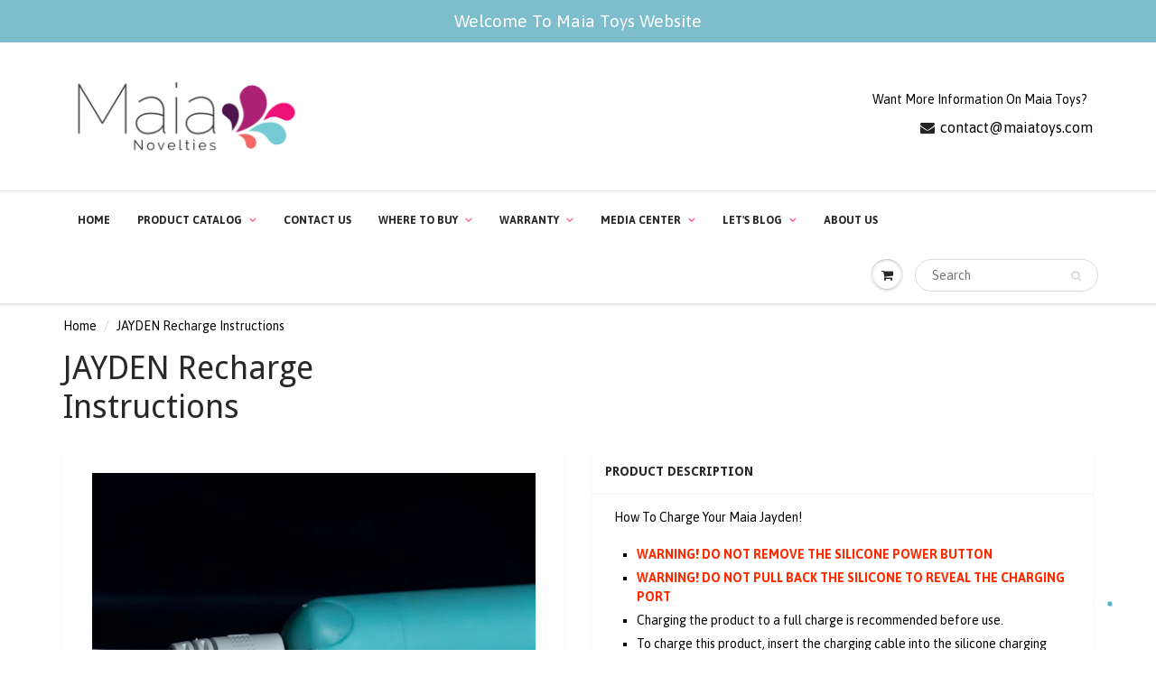

--- FILE ---
content_type: text/html; charset=utf-8
request_url: https://maiatoys.com/products/jayden-recharge-instructions
body_size: 20747
content:
<!doctype html>
<html lang="en" class="noIE">
  <head>

    <!-- Basic page needs ================================================== -->
    <meta charset="utf-8">
    <meta name="viewport" content="width=device-width, initial-scale=1, maximum-scale=1">

    <!-- Title and description ================================================== -->
    <title>
      JAYDEN Recharge Instructions &ndash; maiatoys.com
    </title>

    
    <meta name="description" content="How To Charge Your Maia Jayden! WARNING! DO NOT REMOVE THE SILICONE POWER BUTTON WARNING! DO NOT PULL BACK THE SILICONE TO REVEAL THE CHARGING PORT Charging the product to a full charge is recommended before use.  To charge this product, insert the charging cable into the silicone charging port. The charging port is lo">
    

    <!-- Helpers ================================================== -->
    
  <meta property="og:type" content="product">
  <meta property="og:title" content="JAYDEN Recharge Instructions">
  
  <meta property="og:image" content="http://maiatoys.com/cdn/shop/products/Jessi_bebacefd-c007-43b3-a300-c08ceb8ba0b9_800x.jpg?v=1575197953">
  <meta property="og:image:secure_url" content="https://maiatoys.com/cdn/shop/products/Jessi_bebacefd-c007-43b3-a300-c08ceb8ba0b9_800x.jpg?v=1575197953">
  
  <meta property="og:image" content="http://maiatoys.com/cdn/shop/products/Jessi-2_8824afdc-4b3f-4627-bf35-e16ae8ca377c_800x.jpg?v=1575197953">
  <meta property="og:image:secure_url" content="https://maiatoys.com/cdn/shop/products/Jessi-2_8824afdc-4b3f-4627-bf35-e16ae8ca377c_800x.jpg?v=1575197953">
  
  <meta property="og:price:amount" content="0.00">
  <meta property="og:price:currency" content="USD">


  <meta property="og:description" content="How To Charge Your Maia Jayden! WARNING! DO NOT REMOVE THE SILICONE POWER BUTTON WARNING! DO NOT PULL BACK THE SILICONE TO REVEAL THE CHARGING PORT Charging the product to a full charge is recommended before use.  To charge this product, insert the charging cable into the silicone charging port. The charging port is lo">

  <meta property="og:url" content="https://maiatoys.com/products/jayden-recharge-instructions">
  <meta property="og:site_name" content="maiatoys.com">



  <meta name="twitter:site" content="@maiatoy">

<meta name="twitter:card" content="summary">

  <meta name="twitter:title" content="JAYDEN Recharge Instructions">
  <meta name="twitter:description" content="How To Charge Your Maia Jayden! WARNING! DO NOT REMOVE THE SILICONE POWER BUTTON WARNING! DO NOT PULL BACK THE SILICONE TO REVEAL THE CHARGING PORT Charging the product to a full charge is recommended before use.  To charge this product, insert the charging cable into the silicone charging port. The charging port is located on the bottom tip of the toy, on the power button. Puncture the toy/ silicone charging port with the charging cable, and the cable will fit snug into place. It is ok if you feel some resistance when trying to puncture the silicone charging port. When your toy Is fully charged, the power button lights will become solid. If the lights are flashing, this mean the product is not fully charged.  Only use USB cable that is included with the product.  For best results, do not">
  <meta name="twitter:image" content="https://maiatoys.com/cdn/shop/products/Jessi_bebacefd-c007-43b3-a300-c08ceb8ba0b9_800x.jpg?v=1575197953">
  <meta name="twitter:image:width" content="240">
  <meta name="twitter:image:height" content="240">

    <link rel="canonical" href="https://maiatoys.com/products/jayden-recharge-instructions">
    <meta name="viewport" content="width=device-width,initial-scale=1">
    <meta name="theme-color" content="#242424">

    
    <link rel="shortcut icon" href="//maiatoys.com/cdn/shop/t/2/assets/favicon.png?v=4764004748134961271504480810" type="image/png" />
    
    <link href="//maiatoys.com/cdn/shop/t/2/assets/apps.css?v=97812685848777896851503616448" rel="stylesheet" type="text/css" media="all" />
    <link href="//maiatoys.com/cdn/shop/t/2/assets/style.css?v=142325797015923876431732988492" rel="stylesheet" type="text/css" media="all" />
    <link href="//maiatoys.com/cdn/shop/t/2/assets/flexslider.css?v=102464506443280666031575170215" rel="stylesheet" type="text/css" media="all" />
    <link href="//maiatoys.com/cdn/shop/t/2/assets/flexslider-product.css?v=24701540339848033001575170215" rel="stylesheet" type="text/css" media="all" />
    
    <link rel="stylesheet" type="text/css" href="//fonts.googleapis.com/css?family=Droid+Sans:300,400,700,900">
    
    
    <link rel="stylesheet" type="text/css" href="//fonts.googleapis.com/css?family=Asap:300,400,700,900">
    

    <!-- Header hook for plugins ================================================== -->
    <script>window.performance && window.performance.mark && window.performance.mark('shopify.content_for_header.start');</script><meta id="shopify-digital-wallet" name="shopify-digital-wallet" content="/23025883/digital_wallets/dialog">
<link rel="alternate" type="application/json+oembed" href="https://maiatoys.com/products/jayden-recharge-instructions.oembed">
<script async="async" src="/checkouts/internal/preloads.js?locale=en-US"></script>
<script id="shopify-features" type="application/json">{"accessToken":"4e1880978b2ffa6b5d5592bf7ec584d0","betas":["rich-media-storefront-analytics"],"domain":"maiatoys.com","predictiveSearch":true,"shopId":23025883,"locale":"en"}</script>
<script>var Shopify = Shopify || {};
Shopify.shop = "maiatoys-com.myshopify.com";
Shopify.locale = "en";
Shopify.currency = {"active":"USD","rate":"1.0"};
Shopify.country = "US";
Shopify.theme = {"name":"ShowTime","id":178050188,"schema_name":"ShowTime","schema_version":"5.0.7","theme_store_id":687,"role":"main"};
Shopify.theme.handle = "null";
Shopify.theme.style = {"id":null,"handle":null};
Shopify.cdnHost = "maiatoys.com/cdn";
Shopify.routes = Shopify.routes || {};
Shopify.routes.root = "/";</script>
<script type="module">!function(o){(o.Shopify=o.Shopify||{}).modules=!0}(window);</script>
<script>!function(o){function n(){var o=[];function n(){o.push(Array.prototype.slice.apply(arguments))}return n.q=o,n}var t=o.Shopify=o.Shopify||{};t.loadFeatures=n(),t.autoloadFeatures=n()}(window);</script>
<script id="shop-js-analytics" type="application/json">{"pageType":"product"}</script>
<script defer="defer" async type="module" src="//maiatoys.com/cdn/shopifycloud/shop-js/modules/v2/client.init-shop-cart-sync_C5BV16lS.en.esm.js"></script>
<script defer="defer" async type="module" src="//maiatoys.com/cdn/shopifycloud/shop-js/modules/v2/chunk.common_CygWptCX.esm.js"></script>
<script type="module">
  await import("//maiatoys.com/cdn/shopifycloud/shop-js/modules/v2/client.init-shop-cart-sync_C5BV16lS.en.esm.js");
await import("//maiatoys.com/cdn/shopifycloud/shop-js/modules/v2/chunk.common_CygWptCX.esm.js");

  window.Shopify.SignInWithShop?.initShopCartSync?.({"fedCMEnabled":true,"windoidEnabled":true});

</script>
<script>(function() {
  var isLoaded = false;
  function asyncLoad() {
    if (isLoaded) return;
    isLoaded = true;
    var urls = ["\/\/static.zotabox.com\/8\/9\/895b6e73c39134557a5ae53146e19d6d\/widgets.js?shop=maiatoys-com.myshopify.com","https:\/\/cdn.reamaze.com\/assets\/reamaze-loader.js?shop=maiatoys-com.myshopify.com"];
    for (var i = 0; i < urls.length; i++) {
      var s = document.createElement('script');
      s.type = 'text/javascript';
      s.async = true;
      s.src = urls[i];
      var x = document.getElementsByTagName('script')[0];
      x.parentNode.insertBefore(s, x);
    }
  };
  if(window.attachEvent) {
    window.attachEvent('onload', asyncLoad);
  } else {
    window.addEventListener('load', asyncLoad, false);
  }
})();</script>
<script id="__st">var __st={"a":23025883,"offset":-18000,"reqid":"ad8afb67-6f42-4fd3-b5dc-0d84ffa48b26-1768714255","pageurl":"maiatoys.com\/products\/jayden-recharge-instructions","u":"cea6560c57ea","p":"product","rtyp":"product","rid":4389563760720};</script>
<script>window.ShopifyPaypalV4VisibilityTracking = true;</script>
<script id="captcha-bootstrap">!function(){'use strict';const t='contact',e='account',n='new_comment',o=[[t,t],['blogs',n],['comments',n],[t,'customer']],c=[[e,'customer_login'],[e,'guest_login'],[e,'recover_customer_password'],[e,'create_customer']],r=t=>t.map((([t,e])=>`form[action*='/${t}']:not([data-nocaptcha='true']) input[name='form_type'][value='${e}']`)).join(','),a=t=>()=>t?[...document.querySelectorAll(t)].map((t=>t.form)):[];function s(){const t=[...o],e=r(t);return a(e)}const i='password',u='form_key',d=['recaptcha-v3-token','g-recaptcha-response','h-captcha-response',i],f=()=>{try{return window.sessionStorage}catch{return}},m='__shopify_v',_=t=>t.elements[u];function p(t,e,n=!1){try{const o=window.sessionStorage,c=JSON.parse(o.getItem(e)),{data:r}=function(t){const{data:e,action:n}=t;return t[m]||n?{data:e,action:n}:{data:t,action:n}}(c);for(const[e,n]of Object.entries(r))t.elements[e]&&(t.elements[e].value=n);n&&o.removeItem(e)}catch(o){console.error('form repopulation failed',{error:o})}}const l='form_type',E='cptcha';function T(t){t.dataset[E]=!0}const w=window,h=w.document,L='Shopify',v='ce_forms',y='captcha';let A=!1;((t,e)=>{const n=(g='f06e6c50-85a8-45c8-87d0-21a2b65856fe',I='https://cdn.shopify.com/shopifycloud/storefront-forms-hcaptcha/ce_storefront_forms_captcha_hcaptcha.v1.5.2.iife.js',D={infoText:'Protected by hCaptcha',privacyText:'Privacy',termsText:'Terms'},(t,e,n)=>{const o=w[L][v],c=o.bindForm;if(c)return c(t,g,e,D).then(n);var r;o.q.push([[t,g,e,D],n]),r=I,A||(h.body.append(Object.assign(h.createElement('script'),{id:'captcha-provider',async:!0,src:r})),A=!0)});var g,I,D;w[L]=w[L]||{},w[L][v]=w[L][v]||{},w[L][v].q=[],w[L][y]=w[L][y]||{},w[L][y].protect=function(t,e){n(t,void 0,e),T(t)},Object.freeze(w[L][y]),function(t,e,n,w,h,L){const[v,y,A,g]=function(t,e,n){const i=e?o:[],u=t?c:[],d=[...i,...u],f=r(d),m=r(i),_=r(d.filter((([t,e])=>n.includes(e))));return[a(f),a(m),a(_),s()]}(w,h,L),I=t=>{const e=t.target;return e instanceof HTMLFormElement?e:e&&e.form},D=t=>v().includes(t);t.addEventListener('submit',(t=>{const e=I(t);if(!e)return;const n=D(e)&&!e.dataset.hcaptchaBound&&!e.dataset.recaptchaBound,o=_(e),c=g().includes(e)&&(!o||!o.value);(n||c)&&t.preventDefault(),c&&!n&&(function(t){try{if(!f())return;!function(t){const e=f();if(!e)return;const n=_(t);if(!n)return;const o=n.value;o&&e.removeItem(o)}(t);const e=Array.from(Array(32),(()=>Math.random().toString(36)[2])).join('');!function(t,e){_(t)||t.append(Object.assign(document.createElement('input'),{type:'hidden',name:u})),t.elements[u].value=e}(t,e),function(t,e){const n=f();if(!n)return;const o=[...t.querySelectorAll(`input[type='${i}']`)].map((({name:t})=>t)),c=[...d,...o],r={};for(const[a,s]of new FormData(t).entries())c.includes(a)||(r[a]=s);n.setItem(e,JSON.stringify({[m]:1,action:t.action,data:r}))}(t,e)}catch(e){console.error('failed to persist form',e)}}(e),e.submit())}));const S=(t,e)=>{t&&!t.dataset[E]&&(n(t,e.some((e=>e===t))),T(t))};for(const o of['focusin','change'])t.addEventListener(o,(t=>{const e=I(t);D(e)&&S(e,y())}));const B=e.get('form_key'),M=e.get(l),P=B&&M;t.addEventListener('DOMContentLoaded',(()=>{const t=y();if(P)for(const e of t)e.elements[l].value===M&&p(e,B);[...new Set([...A(),...v().filter((t=>'true'===t.dataset.shopifyCaptcha))])].forEach((e=>S(e,t)))}))}(h,new URLSearchParams(w.location.search),n,t,e,['guest_login'])})(!0,!0)}();</script>
<script integrity="sha256-4kQ18oKyAcykRKYeNunJcIwy7WH5gtpwJnB7kiuLZ1E=" data-source-attribution="shopify.loadfeatures" defer="defer" src="//maiatoys.com/cdn/shopifycloud/storefront/assets/storefront/load_feature-a0a9edcb.js" crossorigin="anonymous"></script>
<script data-source-attribution="shopify.dynamic_checkout.dynamic.init">var Shopify=Shopify||{};Shopify.PaymentButton=Shopify.PaymentButton||{isStorefrontPortableWallets:!0,init:function(){window.Shopify.PaymentButton.init=function(){};var t=document.createElement("script");t.src="https://maiatoys.com/cdn/shopifycloud/portable-wallets/latest/portable-wallets.en.js",t.type="module",document.head.appendChild(t)}};
</script>
<script data-source-attribution="shopify.dynamic_checkout.buyer_consent">
  function portableWalletsHideBuyerConsent(e){var t=document.getElementById("shopify-buyer-consent"),n=document.getElementById("shopify-subscription-policy-button");t&&n&&(t.classList.add("hidden"),t.setAttribute("aria-hidden","true"),n.removeEventListener("click",e))}function portableWalletsShowBuyerConsent(e){var t=document.getElementById("shopify-buyer-consent"),n=document.getElementById("shopify-subscription-policy-button");t&&n&&(t.classList.remove("hidden"),t.removeAttribute("aria-hidden"),n.addEventListener("click",e))}window.Shopify?.PaymentButton&&(window.Shopify.PaymentButton.hideBuyerConsent=portableWalletsHideBuyerConsent,window.Shopify.PaymentButton.showBuyerConsent=portableWalletsShowBuyerConsent);
</script>
<script data-source-attribution="shopify.dynamic_checkout.cart.bootstrap">document.addEventListener("DOMContentLoaded",(function(){function t(){return document.querySelector("shopify-accelerated-checkout-cart, shopify-accelerated-checkout")}if(t())Shopify.PaymentButton.init();else{new MutationObserver((function(e,n){t()&&(Shopify.PaymentButton.init(),n.disconnect())})).observe(document.body,{childList:!0,subtree:!0})}}));
</script>

<script>window.performance && window.performance.mark && window.performance.mark('shopify.content_for_header.end');</script>

    <!--[if lt IE 9]>
    <script src="//html5shiv.googlecode.com/svn/trunk/html5.js" type="text/javascript"></script>
    <![endif]-->

    

    <script src="//maiatoys.com/cdn/shop/t/2/assets/jquery.js?v=105778841822381192391503616444" type="text/javascript"></script>
    
    
    <!-- Theme Global App JS ================================================== -->
    <script>
      var app = app || {
        data:{
          template:"product",
          money_format: "\u003cspan class=hidden\u003e${{ amount }}\u003c\/span\u003e"
        }
      }
    </script>
  
  <!-- REAMAZE INTEGRATION START - DO NOT REMOVE -->
<!-- Reamaze Config file - DO NOT REMOVE -->
<script type="text/javascript">
  var _support = _support || { 'ui': {}, 'user': {} };
  _support.account = "maiatoys-com";
</script>

<!-- reamaze_embeddable_4340_s -->
<!-- Embeddable - maiatoys.com Chat / Contact Form Shoutbox -->
<script type="text/javascript">
  var _support = _support || { 'ui': {}, 'user': {} };
  _support['account'] = 'maiatoys-com';
  _support['ui']['contactMode'] = 'mixed';
  _support['ui']['enableKb'] = 'true';
  _support['ui']['styles'] = {
    widgetColor: 'rgba(72, 173, 200, 1)',
  };
  _support['ui']['widget'] = {
    label: {
      text: 'Let us know if you have any questions! 😊',
      mode: "notification",
      delay: 3,
      duration: 30,
      sound: true,
    },
    position: 'bottom-right',
  };
  _support['apps'] = {
    faq: {enabled: true},
    recentConversations: {},
    orders: {enabled: true}
  };
</script>
<!-- reamaze_embeddable_4340_e -->

<!-- Reamaze SSO file - DO NOT REMOVE -->

  
<!-- REAMAZE INTEGRATION END - DO NOT REMOVE -->

<!--Gem_Page_Header_Script-->
<!-- "snippets/gem-app-header-scripts.liquid" was not rendered, the associated app was uninstalled -->
<!--End_Gem_Page_Header_Script-->
<link href="https://monorail-edge.shopifysvc.com" rel="dns-prefetch">
<script>(function(){if ("sendBeacon" in navigator && "performance" in window) {try {var session_token_from_headers = performance.getEntriesByType('navigation')[0].serverTiming.find(x => x.name == '_s').description;} catch {var session_token_from_headers = undefined;}var session_cookie_matches = document.cookie.match(/_shopify_s=([^;]*)/);var session_token_from_cookie = session_cookie_matches && session_cookie_matches.length === 2 ? session_cookie_matches[1] : "";var session_token = session_token_from_headers || session_token_from_cookie || "";function handle_abandonment_event(e) {var entries = performance.getEntries().filter(function(entry) {return /monorail-edge.shopifysvc.com/.test(entry.name);});if (!window.abandonment_tracked && entries.length === 0) {window.abandonment_tracked = true;var currentMs = Date.now();var navigation_start = performance.timing.navigationStart;var payload = {shop_id: 23025883,url: window.location.href,navigation_start,duration: currentMs - navigation_start,session_token,page_type: "product"};window.navigator.sendBeacon("https://monorail-edge.shopifysvc.com/v1/produce", JSON.stringify({schema_id: "online_store_buyer_site_abandonment/1.1",payload: payload,metadata: {event_created_at_ms: currentMs,event_sent_at_ms: currentMs}}));}}window.addEventListener('pagehide', handle_abandonment_event);}}());</script>
<script id="web-pixels-manager-setup">(function e(e,d,r,n,o){if(void 0===o&&(o={}),!Boolean(null===(a=null===(i=window.Shopify)||void 0===i?void 0:i.analytics)||void 0===a?void 0:a.replayQueue)){var i,a;window.Shopify=window.Shopify||{};var t=window.Shopify;t.analytics=t.analytics||{};var s=t.analytics;s.replayQueue=[],s.publish=function(e,d,r){return s.replayQueue.push([e,d,r]),!0};try{self.performance.mark("wpm:start")}catch(e){}var l=function(){var e={modern:/Edge?\/(1{2}[4-9]|1[2-9]\d|[2-9]\d{2}|\d{4,})\.\d+(\.\d+|)|Firefox\/(1{2}[4-9]|1[2-9]\d|[2-9]\d{2}|\d{4,})\.\d+(\.\d+|)|Chrom(ium|e)\/(9{2}|\d{3,})\.\d+(\.\d+|)|(Maci|X1{2}).+ Version\/(15\.\d+|(1[6-9]|[2-9]\d|\d{3,})\.\d+)([,.]\d+|)( \(\w+\)|)( Mobile\/\w+|) Safari\/|Chrome.+OPR\/(9{2}|\d{3,})\.\d+\.\d+|(CPU[ +]OS|iPhone[ +]OS|CPU[ +]iPhone|CPU IPhone OS|CPU iPad OS)[ +]+(15[._]\d+|(1[6-9]|[2-9]\d|\d{3,})[._]\d+)([._]\d+|)|Android:?[ /-](13[3-9]|1[4-9]\d|[2-9]\d{2}|\d{4,})(\.\d+|)(\.\d+|)|Android.+Firefox\/(13[5-9]|1[4-9]\d|[2-9]\d{2}|\d{4,})\.\d+(\.\d+|)|Android.+Chrom(ium|e)\/(13[3-9]|1[4-9]\d|[2-9]\d{2}|\d{4,})\.\d+(\.\d+|)|SamsungBrowser\/([2-9]\d|\d{3,})\.\d+/,legacy:/Edge?\/(1[6-9]|[2-9]\d|\d{3,})\.\d+(\.\d+|)|Firefox\/(5[4-9]|[6-9]\d|\d{3,})\.\d+(\.\d+|)|Chrom(ium|e)\/(5[1-9]|[6-9]\d|\d{3,})\.\d+(\.\d+|)([\d.]+$|.*Safari\/(?![\d.]+ Edge\/[\d.]+$))|(Maci|X1{2}).+ Version\/(10\.\d+|(1[1-9]|[2-9]\d|\d{3,})\.\d+)([,.]\d+|)( \(\w+\)|)( Mobile\/\w+|) Safari\/|Chrome.+OPR\/(3[89]|[4-9]\d|\d{3,})\.\d+\.\d+|(CPU[ +]OS|iPhone[ +]OS|CPU[ +]iPhone|CPU IPhone OS|CPU iPad OS)[ +]+(10[._]\d+|(1[1-9]|[2-9]\d|\d{3,})[._]\d+)([._]\d+|)|Android:?[ /-](13[3-9]|1[4-9]\d|[2-9]\d{2}|\d{4,})(\.\d+|)(\.\d+|)|Mobile Safari.+OPR\/([89]\d|\d{3,})\.\d+\.\d+|Android.+Firefox\/(13[5-9]|1[4-9]\d|[2-9]\d{2}|\d{4,})\.\d+(\.\d+|)|Android.+Chrom(ium|e)\/(13[3-9]|1[4-9]\d|[2-9]\d{2}|\d{4,})\.\d+(\.\d+|)|Android.+(UC? ?Browser|UCWEB|U3)[ /]?(15\.([5-9]|\d{2,})|(1[6-9]|[2-9]\d|\d{3,})\.\d+)\.\d+|SamsungBrowser\/(5\.\d+|([6-9]|\d{2,})\.\d+)|Android.+MQ{2}Browser\/(14(\.(9|\d{2,})|)|(1[5-9]|[2-9]\d|\d{3,})(\.\d+|))(\.\d+|)|K[Aa][Ii]OS\/(3\.\d+|([4-9]|\d{2,})\.\d+)(\.\d+|)/},d=e.modern,r=e.legacy,n=navigator.userAgent;return n.match(d)?"modern":n.match(r)?"legacy":"unknown"}(),u="modern"===l?"modern":"legacy",c=(null!=n?n:{modern:"",legacy:""})[u],f=function(e){return[e.baseUrl,"/wpm","/b",e.hashVersion,"modern"===e.buildTarget?"m":"l",".js"].join("")}({baseUrl:d,hashVersion:r,buildTarget:u}),m=function(e){var d=e.version,r=e.bundleTarget,n=e.surface,o=e.pageUrl,i=e.monorailEndpoint;return{emit:function(e){var a=e.status,t=e.errorMsg,s=(new Date).getTime(),l=JSON.stringify({metadata:{event_sent_at_ms:s},events:[{schema_id:"web_pixels_manager_load/3.1",payload:{version:d,bundle_target:r,page_url:o,status:a,surface:n,error_msg:t},metadata:{event_created_at_ms:s}}]});if(!i)return console&&console.warn&&console.warn("[Web Pixels Manager] No Monorail endpoint provided, skipping logging."),!1;try{return self.navigator.sendBeacon.bind(self.navigator)(i,l)}catch(e){}var u=new XMLHttpRequest;try{return u.open("POST",i,!0),u.setRequestHeader("Content-Type","text/plain"),u.send(l),!0}catch(e){return console&&console.warn&&console.warn("[Web Pixels Manager] Got an unhandled error while logging to Monorail."),!1}}}}({version:r,bundleTarget:l,surface:e.surface,pageUrl:self.location.href,monorailEndpoint:e.monorailEndpoint});try{o.browserTarget=l,function(e){var d=e.src,r=e.async,n=void 0===r||r,o=e.onload,i=e.onerror,a=e.sri,t=e.scriptDataAttributes,s=void 0===t?{}:t,l=document.createElement("script"),u=document.querySelector("head"),c=document.querySelector("body");if(l.async=n,l.src=d,a&&(l.integrity=a,l.crossOrigin="anonymous"),s)for(var f in s)if(Object.prototype.hasOwnProperty.call(s,f))try{l.dataset[f]=s[f]}catch(e){}if(o&&l.addEventListener("load",o),i&&l.addEventListener("error",i),u)u.appendChild(l);else{if(!c)throw new Error("Did not find a head or body element to append the script");c.appendChild(l)}}({src:f,async:!0,onload:function(){if(!function(){var e,d;return Boolean(null===(d=null===(e=window.Shopify)||void 0===e?void 0:e.analytics)||void 0===d?void 0:d.initialized)}()){var d=window.webPixelsManager.init(e)||void 0;if(d){var r=window.Shopify.analytics;r.replayQueue.forEach((function(e){var r=e[0],n=e[1],o=e[2];d.publishCustomEvent(r,n,o)})),r.replayQueue=[],r.publish=d.publishCustomEvent,r.visitor=d.visitor,r.initialized=!0}}},onerror:function(){return m.emit({status:"failed",errorMsg:"".concat(f," has failed to load")})},sri:function(e){var d=/^sha384-[A-Za-z0-9+/=]+$/;return"string"==typeof e&&d.test(e)}(c)?c:"",scriptDataAttributes:o}),m.emit({status:"loading"})}catch(e){m.emit({status:"failed",errorMsg:(null==e?void 0:e.message)||"Unknown error"})}}})({shopId: 23025883,storefrontBaseUrl: "https://maiatoys.com",extensionsBaseUrl: "https://extensions.shopifycdn.com/cdn/shopifycloud/web-pixels-manager",monorailEndpoint: "https://monorail-edge.shopifysvc.com/unstable/produce_batch",surface: "storefront-renderer",enabledBetaFlags: ["2dca8a86"],webPixelsConfigList: [{"id":"shopify-app-pixel","configuration":"{}","eventPayloadVersion":"v1","runtimeContext":"STRICT","scriptVersion":"0450","apiClientId":"shopify-pixel","type":"APP","privacyPurposes":["ANALYTICS","MARKETING"]},{"id":"shopify-custom-pixel","eventPayloadVersion":"v1","runtimeContext":"LAX","scriptVersion":"0450","apiClientId":"shopify-pixel","type":"CUSTOM","privacyPurposes":["ANALYTICS","MARKETING"]}],isMerchantRequest: false,initData: {"shop":{"name":"maiatoys.com","paymentSettings":{"currencyCode":"USD"},"myshopifyDomain":"maiatoys-com.myshopify.com","countryCode":"US","storefrontUrl":"https:\/\/maiatoys.com"},"customer":null,"cart":null,"checkout":null,"productVariants":[{"price":{"amount":0.0,"currencyCode":"USD"},"product":{"title":"JAYDEN Recharge Instructions","vendor":"Maia Toys","id":"4389563760720","untranslatedTitle":"JAYDEN Recharge Instructions","url":"\/products\/jayden-recharge-instructions","type":"Vibrating Cock Ring"},"id":"31424876019792","image":{"src":"\/\/maiatoys.com\/cdn\/shop\/products\/Jessi_bebacefd-c007-43b3-a300-c08ceb8ba0b9.jpg?v=1575197953"},"sku":"MA1720-CLR \/ MA1720-RG","title":"Default Title","untranslatedTitle":"Default Title"}],"purchasingCompany":null},},"https://maiatoys.com/cdn","fcfee988w5aeb613cpc8e4bc33m6693e112",{"modern":"","legacy":""},{"shopId":"23025883","storefrontBaseUrl":"https:\/\/maiatoys.com","extensionBaseUrl":"https:\/\/extensions.shopifycdn.com\/cdn\/shopifycloud\/web-pixels-manager","surface":"storefront-renderer","enabledBetaFlags":"[\"2dca8a86\"]","isMerchantRequest":"false","hashVersion":"fcfee988w5aeb613cpc8e4bc33m6693e112","publish":"custom","events":"[[\"page_viewed\",{}],[\"product_viewed\",{\"productVariant\":{\"price\":{\"amount\":0.0,\"currencyCode\":\"USD\"},\"product\":{\"title\":\"JAYDEN Recharge Instructions\",\"vendor\":\"Maia Toys\",\"id\":\"4389563760720\",\"untranslatedTitle\":\"JAYDEN Recharge Instructions\",\"url\":\"\/products\/jayden-recharge-instructions\",\"type\":\"Vibrating Cock Ring\"},\"id\":\"31424876019792\",\"image\":{\"src\":\"\/\/maiatoys.com\/cdn\/shop\/products\/Jessi_bebacefd-c007-43b3-a300-c08ceb8ba0b9.jpg?v=1575197953\"},\"sku\":\"MA1720-CLR \/ MA1720-RG\",\"title\":\"Default Title\",\"untranslatedTitle\":\"Default Title\"}}]]"});</script><script>
  window.ShopifyAnalytics = window.ShopifyAnalytics || {};
  window.ShopifyAnalytics.meta = window.ShopifyAnalytics.meta || {};
  window.ShopifyAnalytics.meta.currency = 'USD';
  var meta = {"product":{"id":4389563760720,"gid":"gid:\/\/shopify\/Product\/4389563760720","vendor":"Maia Toys","type":"Vibrating Cock Ring","handle":"jayden-recharge-instructions","variants":[{"id":31424876019792,"price":0,"name":"JAYDEN Recharge Instructions","public_title":null,"sku":"MA1720-CLR \/ MA1720-RG"}],"remote":false},"page":{"pageType":"product","resourceType":"product","resourceId":4389563760720,"requestId":"ad8afb67-6f42-4fd3-b5dc-0d84ffa48b26-1768714255"}};
  for (var attr in meta) {
    window.ShopifyAnalytics.meta[attr] = meta[attr];
  }
</script>
<script class="analytics">
  (function () {
    var customDocumentWrite = function(content) {
      var jquery = null;

      if (window.jQuery) {
        jquery = window.jQuery;
      } else if (window.Checkout && window.Checkout.$) {
        jquery = window.Checkout.$;
      }

      if (jquery) {
        jquery('body').append(content);
      }
    };

    var hasLoggedConversion = function(token) {
      if (token) {
        return document.cookie.indexOf('loggedConversion=' + token) !== -1;
      }
      return false;
    }

    var setCookieIfConversion = function(token) {
      if (token) {
        var twoMonthsFromNow = new Date(Date.now());
        twoMonthsFromNow.setMonth(twoMonthsFromNow.getMonth() + 2);

        document.cookie = 'loggedConversion=' + token + '; expires=' + twoMonthsFromNow;
      }
    }

    var trekkie = window.ShopifyAnalytics.lib = window.trekkie = window.trekkie || [];
    if (trekkie.integrations) {
      return;
    }
    trekkie.methods = [
      'identify',
      'page',
      'ready',
      'track',
      'trackForm',
      'trackLink'
    ];
    trekkie.factory = function(method) {
      return function() {
        var args = Array.prototype.slice.call(arguments);
        args.unshift(method);
        trekkie.push(args);
        return trekkie;
      };
    };
    for (var i = 0; i < trekkie.methods.length; i++) {
      var key = trekkie.methods[i];
      trekkie[key] = trekkie.factory(key);
    }
    trekkie.load = function(config) {
      trekkie.config = config || {};
      trekkie.config.initialDocumentCookie = document.cookie;
      var first = document.getElementsByTagName('script')[0];
      var script = document.createElement('script');
      script.type = 'text/javascript';
      script.onerror = function(e) {
        var scriptFallback = document.createElement('script');
        scriptFallback.type = 'text/javascript';
        scriptFallback.onerror = function(error) {
                var Monorail = {
      produce: function produce(monorailDomain, schemaId, payload) {
        var currentMs = new Date().getTime();
        var event = {
          schema_id: schemaId,
          payload: payload,
          metadata: {
            event_created_at_ms: currentMs,
            event_sent_at_ms: currentMs
          }
        };
        return Monorail.sendRequest("https://" + monorailDomain + "/v1/produce", JSON.stringify(event));
      },
      sendRequest: function sendRequest(endpointUrl, payload) {
        // Try the sendBeacon API
        if (window && window.navigator && typeof window.navigator.sendBeacon === 'function' && typeof window.Blob === 'function' && !Monorail.isIos12()) {
          var blobData = new window.Blob([payload], {
            type: 'text/plain'
          });

          if (window.navigator.sendBeacon(endpointUrl, blobData)) {
            return true;
          } // sendBeacon was not successful

        } // XHR beacon

        var xhr = new XMLHttpRequest();

        try {
          xhr.open('POST', endpointUrl);
          xhr.setRequestHeader('Content-Type', 'text/plain');
          xhr.send(payload);
        } catch (e) {
          console.log(e);
        }

        return false;
      },
      isIos12: function isIos12() {
        return window.navigator.userAgent.lastIndexOf('iPhone; CPU iPhone OS 12_') !== -1 || window.navigator.userAgent.lastIndexOf('iPad; CPU OS 12_') !== -1;
      }
    };
    Monorail.produce('monorail-edge.shopifysvc.com',
      'trekkie_storefront_load_errors/1.1',
      {shop_id: 23025883,
      theme_id: 178050188,
      app_name: "storefront",
      context_url: window.location.href,
      source_url: "//maiatoys.com/cdn/s/trekkie.storefront.cd680fe47e6c39ca5d5df5f0a32d569bc48c0f27.min.js"});

        };
        scriptFallback.async = true;
        scriptFallback.src = '//maiatoys.com/cdn/s/trekkie.storefront.cd680fe47e6c39ca5d5df5f0a32d569bc48c0f27.min.js';
        first.parentNode.insertBefore(scriptFallback, first);
      };
      script.async = true;
      script.src = '//maiatoys.com/cdn/s/trekkie.storefront.cd680fe47e6c39ca5d5df5f0a32d569bc48c0f27.min.js';
      first.parentNode.insertBefore(script, first);
    };
    trekkie.load(
      {"Trekkie":{"appName":"storefront","development":false,"defaultAttributes":{"shopId":23025883,"isMerchantRequest":null,"themeId":178050188,"themeCityHash":"9406732245507131366","contentLanguage":"en","currency":"USD","eventMetadataId":"db04a7be-8dd3-4eae-b587-9a1910712abf"},"isServerSideCookieWritingEnabled":true,"monorailRegion":"shop_domain","enabledBetaFlags":["65f19447"]},"Session Attribution":{},"S2S":{"facebookCapiEnabled":false,"source":"trekkie-storefront-renderer","apiClientId":580111}}
    );

    var loaded = false;
    trekkie.ready(function() {
      if (loaded) return;
      loaded = true;

      window.ShopifyAnalytics.lib = window.trekkie;

      var originalDocumentWrite = document.write;
      document.write = customDocumentWrite;
      try { window.ShopifyAnalytics.merchantGoogleAnalytics.call(this); } catch(error) {};
      document.write = originalDocumentWrite;

      window.ShopifyAnalytics.lib.page(null,{"pageType":"product","resourceType":"product","resourceId":4389563760720,"requestId":"ad8afb67-6f42-4fd3-b5dc-0d84ffa48b26-1768714255","shopifyEmitted":true});

      var match = window.location.pathname.match(/checkouts\/(.+)\/(thank_you|post_purchase)/)
      var token = match? match[1]: undefined;
      if (!hasLoggedConversion(token)) {
        setCookieIfConversion(token);
        window.ShopifyAnalytics.lib.track("Viewed Product",{"currency":"USD","variantId":31424876019792,"productId":4389563760720,"productGid":"gid:\/\/shopify\/Product\/4389563760720","name":"JAYDEN Recharge Instructions","price":"0.00","sku":"MA1720-CLR \/ MA1720-RG","brand":"Maia Toys","variant":null,"category":"Vibrating Cock Ring","nonInteraction":true,"remote":false},undefined,undefined,{"shopifyEmitted":true});
      window.ShopifyAnalytics.lib.track("monorail:\/\/trekkie_storefront_viewed_product\/1.1",{"currency":"USD","variantId":31424876019792,"productId":4389563760720,"productGid":"gid:\/\/shopify\/Product\/4389563760720","name":"JAYDEN Recharge Instructions","price":"0.00","sku":"MA1720-CLR \/ MA1720-RG","brand":"Maia Toys","variant":null,"category":"Vibrating Cock Ring","nonInteraction":true,"remote":false,"referer":"https:\/\/maiatoys.com\/products\/jayden-recharge-instructions"});
      }
    });


        var eventsListenerScript = document.createElement('script');
        eventsListenerScript.async = true;
        eventsListenerScript.src = "//maiatoys.com/cdn/shopifycloud/storefront/assets/shop_events_listener-3da45d37.js";
        document.getElementsByTagName('head')[0].appendChild(eventsListenerScript);

})();</script>
<script
  defer
  src="https://maiatoys.com/cdn/shopifycloud/perf-kit/shopify-perf-kit-3.0.4.min.js"
  data-application="storefront-renderer"
  data-shop-id="23025883"
  data-render-region="gcp-us-central1"
  data-page-type="product"
  data-theme-instance-id="178050188"
  data-theme-name="ShowTime"
  data-theme-version="5.0.7"
  data-monorail-region="shop_domain"
  data-resource-timing-sampling-rate="10"
  data-shs="true"
  data-shs-beacon="true"
  data-shs-export-with-fetch="true"
  data-shs-logs-sample-rate="1"
  data-shs-beacon-endpoint="https://maiatoys.com/api/collect"
></script>
</head>

  <body id="jayden-recharge-instructions" class="template-product" >
    <div class="wsmenucontainer clearfix">
      <div class="overlapblackbg"></div>
      

      <div id="shopify-section-header" class="shopify-section">
    <div class="promo-bar">
  <p>Welcome To Maia Toys Website</p>
</div>


<div id="header" data-section-id="header" data-section-type="header-section">
        
        
        <div class="header_top">
  <div class="container">
    <div class="top_menu hidden-ms hidden-xs">
      
        <a class="navbar-brand" href="/" itemprop="url">
          <img src="//maiatoys.com/cdn/shop/files/maianoveltiessmall_550x.png?v=1614315892" alt="maiatoys.com" class="img-responsive" itemprop="logo" />
        </a>
      
    </div>
    <div class="hed_right">
      
      <ul>
        
        <li><span class="header-top-text"><p>Want More Information On Maia Toys?</p></span></li>
        
        
      </ul>
      
      
      <div class="header-contact">
        <ul>
          
          
          <li><a href="mailto:contact@maiatoys.com"><span class="fa fa-envelope"></span>contact@maiatoys.com</a></li>
          
        </ul>
      </div>
      
    </div>
  </div>
</div>
        

        <div class="header_bot  enabled-sticky-menu ">
          <div class="header_content">
            <div class="container">

              
              <div id="nav">
  <nav class="navbar" role="navigation">
    <div class="navbar-header">
      <a href="#" class="visible-ms visible-xs pull-right navbar-cart" id="wsnavtoggle"><div class="cart-icon"><i class="fa fa-bars"></i></div></a>
      
      <a href="javascript:void(0);" data-href="/cart" class="visible-ms visible-xs pull-right navbar-cart cart-popup"><div class="cart-icon"><span class="count hidden">0</span><i class="fa fa-shopping-cart"></i></div></a>
      <a href="/search" class="visible-ms visible-xs pull-right navbar-cart"><div class="cart-icon"><i class="fa fa-search"></i></div></a>
      
      <div class="visible-ms visible-xs">
        
        
        <a class="navbar-brand" href="/" itemprop="url">
          <img src="//maiatoys.com/cdn/shop/files/maianoveltiessmall_550x.png?v=1614315892" alt="maiatoys.com" itemprop="logo" />
        </a>
        
        
      </div><!-- ./visible-ms visible-xs -->
      
    </div>
    <!-- code here -->
    <nav class="wsmenu clearfix multi-drop">
      <ul class="mobile-sub wsmenu-list">
        
        
        
        <li><a href="/">Home</a></li>
        
        
        
        
        <li  class="has-submenu"><a href="/collections/all-products">Product Catalog<span class="arrow"></span></a>
          <ul class="wsmenu-submenu">
            
            
            
            <li><a href="/collections/all-products">All Products</a></li>
            
            
            
            
            <li><a href="/collections/january-2026-release-items">January 2026 Release</a></li>
            
            
            
            
            <li><a href="/collections/fall-2025-mens-release-items">Fall 2025 Release</a></li>
            
            
            
            
            <li><a href="/collections/summer-2025-new-release-items">Summer 2025 Release</a></li>
            
            
            
            
            <li><a href="/collections/spring-2025-release-items">Spring 2025 Release</a></li>
            
            
            
            
            <li><a href="/collections/pre-order-items">Pre-Order Items</a></li>
            
            
            
            
            <li><a href="/collections/jaguar-a-new-standard-from-maia-toys">Jaguar Bullets</a></li>
            
            
            
            
            <li><a href="/collections/trippy-toys">Trippy Toys</a></li>
            
            
            
            
            <li><a href="/collections/420-series">420 Series</a></li>
            
            
            
            
            <li><a href="/collections/vibelite">Vibelite Series</a></li>
            
            
            
            
            <li><a href="/collections/maia-man">Maia Man</a></li>
            
            
            
            
            <li><a href="/collections/crystal-gems">Crystal Gems</a></li>
            
            
            
            
            <li><a href="/collections/usb-rechargeable">USB Rechargeable</a></li>
            
            
            
            
            <li><a href="/collections/bullets">Bullets</a></li>
            
            
            
            
            <li><a href="/collections/vibrators">Vibrators</a></li>
            
            
            
            
            <li><a href="/collections/dongs-dildos">Dongs &amp; Dildos</a></li>
            
            
            
            
            <li><a href="/collections/kegal-and-ben-wa-balls">Kegal and Ben-Wa Balls</a></li>
            
            
            
            
            <li class="has-submenu-sub"><a href="/collections/wands">Wands<span class="left-arrow"></span></a>
              <ul class="wsmenu-submenu-sub">
                
                   
                
                <li><a href="/collections/aria-collection">Aria</a></li>
                 
                
                   
                
                <li><a href="/collections/zoe-collection">Zoe</a></li>
                 
                
              </ul>
            </li>
            
            
            
            
            <li><a href="/collections/anal-toys-prostate-massage">Anal Toys &amp; Prostate Massage</a></li>
            
            
            
            
            <li><a href="/collections/maia-masturbators">Male Masturbation</a></li>
            
            
            
            
            <li><a href="/collections/cock-rings">C-Rings</a></li>
            
            
            
            
            <li><a href="/collections/charger-cables-charging">Charging Cables (Charger)</a></li>
            
            
            
            
            <li><a href="/collections/recharge-instructions">Recharge Instructions</a></li>
            
            
          </ul>  
        </li>
        
        
        
        
        <li><a href="#zbwid-c248e453">Contact Us</a></li>
        
        
        
        
        <li  class="has-submenu"><a href="/pages/store-locator">Where To Buy<span class="arrow"></span></a>
          <ul class="wsmenu-submenu">
            
            
            
            <li><a href="/pages/locations">Retail Stores</a></li>
            
            
            
            
            <li><a href="/pages/webstores">Webstores</a></li>
            
            
            
            
            <li><a href="/pages/maia-toys-distribution-partners">Buy Wholesale</a></li>
            
            
          </ul>  
        </li>
        
        
        
        
        <li  class="has-submenu"><a href="/pages/warranty">Warranty<span class="arrow"></span></a>
          <ul class="wsmenu-submenu">
            
            
            
            <li><a href="/pages/warranty">Warranty Information</a></li>
            
            
            
            
            <li><a href="/pages/maia-toys-product-registration">Product Registration</a></li>
            
            
          </ul>  
        </li>
        
        
        
        
        <li  class="has-submenu"><a href="/pages/media-center">Media Center<span class="arrow"></span></a>
          <ul class="wsmenu-submenu">
            
            
            
            <li><a href="/pages/media-center">Maia Video Center</a></li>
            
            
            
            
            <li><a href="/collections/recharge-instructions">Recharge Your Maia Toys</a></li>
            
            
            
            
            <li><a href="/pages/prop-65-information">Product Testing</a></li>
            
            
            
            
            <li><a href="/pages/retail-store-displays">Maia Displays From Our Retailers!</a></li>
            
            
            
            
            <li><a href="/collections/promotional-material">Promotional Items</a></li>
            
            
          </ul>  
        </li>
        
        
        
        
        <li  class="has-submenu"><a href="/blogs/maia-toys-news-reviews">Let&#39;s Blog<span class="arrow"></span></a>
          <ul class="wsmenu-submenu">
            
            
            
            <li><a href="/blogs/maia-toys-news-reviews">News &amp; Reviews</a></li>
            
            
            
            
            <li><a href="/blogs/retail-store-displays">Retail Store Displays</a></li>
            
            
          </ul>  
        </li>
        
        
        
        
        <li><a href="/pages/about-maia-toys">About Us</a></li>
        
        
      </ul>
    </nav>
    <ul class="hidden-xs nav navbar-nav navbar-right">
      <li class="dropdown-grid no-open-arrow">
        <a data-toggle="dropdown" href="javascript:void(0);" data-href="/cart" class="dropdown-toggle cart-popup" aria-expanded="true"><div class="cart-icon"><span class="count hidden">0</span><i class="fa fa-shopping-cart"></i></div></a>
        <div class="dropdown-grid-wrapper hidden">
          <div class="dropdown-menu no-padding col-xs-12 col-sm-9 col-md-7" role="menu">
            <div class="menu_c cart_menu">
  <div class="menu_title clearfix">
    <h4>Shopping Cart</h4>
  </div>
  
  <div class="cart_row">
    <div class="empty-cart">Your cart is currently empty.</div>
    <p><a href="javascript:void(0)" class="btn_c btn_close">Continue Shopping</a></p>
  </div>
  
</div>
          </div>
        </div>
      </li>
      
      <li class="dropdown-grid no-open-arrow">
        
        <div class="fixed-search">    
          


<form action="/search" method="get" role="search">
  <div class="menu_c search_menu">
    <div class="search_box">
      
      <input type="hidden" name="type" value="product">
      
      <input type="search" name="q" value="" class="txtbox" placeholder="Search" aria-label="Search">
      <button class="btn btn-link" type="submit" value="Search"><span class="fa fa-search"></span></button>
    </div>
  </div>
</form>
        </div>
        
      </li>
    </ul>
  </nav>
</div>
              

            </div>
          </div>  
        </div>
      </div><!-- /header -->







<style>
/*  This code is used to center logo vertically on different devices */
  

#header .hed_right {
	
		
        padding-top: 39px;
		
	
}

#header .navbar-toggle, #header .navbar-cart {
	
	padding-top: 45px;
	padding-bottom: 45px;
	
}
#header a.navbar-brand {
  height:auto;
}
@media (max-width: 600px) {
 #header .navbar-brand > img {
    max-width: 158px;
  }
}
@media (max-width: 600px) {
	#header .navbar-toggle, #header .navbar-cart {
		
		padding-top: 45px;
		padding-bottom: 45px;
		
	}
}

#header .hed_right .header-contact {
	clear:right;
	float:right;
	margin-top:10px;
}
@media (max-width: 989px) {
	#header .hed_right ul li {
		padding:0 10px;
	}
}

@media (max-width: 767px) {
	#header .hed_right, #header .hed_right .header-contact {
		padding:0;
		float:none;
		text-align: center;
	}
}
@media  (min-width: 768px) and (max-width: 800px) {
  #header .hed_right ul {
    float:left !important;
  }
}


@media (max-width: 900px) {

  #header #nav .navbar-nav > li > a {
    font-size: 12px;
    line-height: 32px;
    padding-left:7px;
    padding-right:7px;
  }

  #header .navbar-brand {
    font-size: 22px;
    line-height: 20px;
    
    padding:0 15px 0 0;
    
  }

  #header .right_menu > ul > li > a {
    margin: 0 0 0 5px;
  }
  #header #nav .navbar:not(.caret-bootstrap) .navbar-nav:not(.caret-bootstrap) li:not(.caret-bootstrap) > a.dropdown-toggle:not(.caret-bootstrap) > span.caret:not(.caret-bootstrap) {
    margin-left: 3px;
  }
}

@media  (min-width: 768px) and (max-width: 800px) {
  #header .hed_right, #header .top_menu {
    padding:0 !important;
  }
  #header .hed_right ul {
    display:block !important;
    
  }
  #header .hed_right .header-contact {
    margin-top:0 !important;
  }
  #header .top_menu {
    float:left !important;
  }
}

@media (max-width: 480px) {
	#header .hed_right ul li {
		margin: 0;
		padding: 0 5px;
		border: none;
		display: inline-block;
	}
}

.navbar:not(.no-border) .navbar-nav.dropdown-onhover>li:hover>a {
	margin-bottom:0;
}


figure.effect-chico img {
	-webkit-transform: scale(1) !important;
	transform: scale(1) !important;
}
   
figure.effect-chico:hover img {
	-webkit-transform: scale(1.2) !important;
	transform: scale(1.2) !important;
}

@media (min-width: 769px)
  {
   #header #nav .wsmenu > ul > li > a  {
	padding-top:15px;
	padding-bottom:15px;
   }
  }


  #header .nav > li:first-child > a {
    padding-left:0;
  }

</style>


</div>
     
      <div id="shopify-section-product" class="shopify-section">

<div itemscope itemtype="http://schema.org/Product">

  <meta itemprop="url" content="https://maiatoys.com/products/jayden-recharge-instructions">
  <meta itemprop="image" content="//maiatoys.com/cdn/shop/products/Jessi_bebacefd-c007-43b3-a300-c08ceb8ba0b9_800x.jpg?v=1575197953">
  
  <div id="content">
    <div class="container" data-section-id="product" data-section-type="product-page-section" >
      <div class="product-json">{"id":4389563760720,"title":"JAYDEN Recharge Instructions","handle":"jayden-recharge-instructions","description":"\u003cp\u003eHow To Charge Your Maia Jayden!\u003c\/p\u003e\n\u003cul\u003e\n\u003cli\u003e\u003cspan style=\"color: #ff2a00;\"\u003e\u003cstrong\u003eWARNING! DO NOT REMOVE THE SILICONE POWER BUTTON\u003c\/strong\u003e\u003c\/span\u003e\u003c\/li\u003e\n\u003cli\u003e\u003cspan style=\"color: #ff2a00;\"\u003e\u003cstrong\u003eWARNING! DO NOT PULL BACK THE SILICONE TO REVEAL THE CHARGING PORT\u003c\/strong\u003e\u003c\/span\u003e\u003c\/li\u003e\n\u003cli\u003eCharging the product to a full charge is recommended before use. \u003c\/li\u003e\n\u003cli\u003eTo charge this product, insert the charging cable into the silicone charging port. The charging port is located on the bottom tip of the toy, on the power button. Puncture the toy\/ silicone charging port with the charging cable, and the cable will fit snug into place. It is ok if you feel some resistance when trying to puncture the silicone charging port.\u003c\/li\u003e\n\u003cli\u003eWhen your toy Is fully charged, the power button lights will become solid. If the lights are flashing, this mean the product is not fully charged. \u003c\/li\u003e\n\u003cli\u003eOnly use USB cable that is included with the product. \u003c\/li\u003e\n\u003cli\u003eFor best results, do not charge for extended periods of time. Recommended max charging time is 3 hours.\u003c\/li\u003e\n\u003c\/ul\u003e\n\u003cp\u003e\u003cstrong\u003ePLEASE USE THE IMAGE AS A GUIDE TO LOCATE THE CHARGING PORT!\u003c\/strong\u003e\u003c\/p\u003e","published_at":"2019-12-01T05:59:12-05:00","created_at":"2019-12-01T05:59:12-05:00","vendor":"Maia Toys","type":"Vibrating Cock Ring","tags":[],"price":0,"price_min":0,"price_max":0,"available":true,"price_varies":false,"compare_at_price":null,"compare_at_price_min":0,"compare_at_price_max":0,"compare_at_price_varies":false,"variants":[{"id":31424876019792,"title":"Default Title","option1":"Default Title","option2":null,"option3":null,"sku":"MA1720-CLR \/ MA1720-RG","requires_shipping":false,"taxable":true,"featured_image":null,"available":true,"name":"JAYDEN Recharge Instructions","public_title":null,"options":["Default Title"],"price":0,"weight":0,"compare_at_price":null,"inventory_quantity":0,"inventory_management":null,"inventory_policy":"deny","barcode":"","requires_selling_plan":false,"selling_plan_allocations":[]}],"images":["\/\/maiatoys.com\/cdn\/shop\/products\/Jessi_bebacefd-c007-43b3-a300-c08ceb8ba0b9.jpg?v=1575197953","\/\/maiatoys.com\/cdn\/shop\/products\/Jessi-2_8824afdc-4b3f-4627-bf35-e16ae8ca377c.jpg?v=1575197953"],"featured_image":"\/\/maiatoys.com\/cdn\/shop\/products\/Jessi_bebacefd-c007-43b3-a300-c08ceb8ba0b9.jpg?v=1575197953","options":["Title"],"media":[{"alt":null,"id":5852514648144,"position":1,"preview_image":{"aspect_ratio":1.048,"height":977,"width":1024,"src":"\/\/maiatoys.com\/cdn\/shop\/products\/Jessi_bebacefd-c007-43b3-a300-c08ceb8ba0b9.jpg?v=1575197953"},"aspect_ratio":1.048,"height":977,"media_type":"image","src":"\/\/maiatoys.com\/cdn\/shop\/products\/Jessi_bebacefd-c007-43b3-a300-c08ceb8ba0b9.jpg?v=1575197953","width":1024},{"alt":null,"id":5852514680912,"position":2,"preview_image":{"aspect_ratio":1.094,"height":936,"width":1024,"src":"\/\/maiatoys.com\/cdn\/shop\/products\/Jessi-2_8824afdc-4b3f-4627-bf35-e16ae8ca377c.jpg?v=1575197953"},"aspect_ratio":1.094,"height":936,"media_type":"image","src":"\/\/maiatoys.com\/cdn\/shop\/products\/Jessi-2_8824afdc-4b3f-4627-bf35-e16ae8ca377c.jpg?v=1575197953","width":1024}],"requires_selling_plan":false,"selling_plan_groups":[],"content":"\u003cp\u003eHow To Charge Your Maia Jayden!\u003c\/p\u003e\n\u003cul\u003e\n\u003cli\u003e\u003cspan style=\"color: #ff2a00;\"\u003e\u003cstrong\u003eWARNING! DO NOT REMOVE THE SILICONE POWER BUTTON\u003c\/strong\u003e\u003c\/span\u003e\u003c\/li\u003e\n\u003cli\u003e\u003cspan style=\"color: #ff2a00;\"\u003e\u003cstrong\u003eWARNING! DO NOT PULL BACK THE SILICONE TO REVEAL THE CHARGING PORT\u003c\/strong\u003e\u003c\/span\u003e\u003c\/li\u003e\n\u003cli\u003eCharging the product to a full charge is recommended before use. \u003c\/li\u003e\n\u003cli\u003eTo charge this product, insert the charging cable into the silicone charging port. The charging port is located on the bottom tip of the toy, on the power button. Puncture the toy\/ silicone charging port with the charging cable, and the cable will fit snug into place. It is ok if you feel some resistance when trying to puncture the silicone charging port.\u003c\/li\u003e\n\u003cli\u003eWhen your toy Is fully charged, the power button lights will become solid. If the lights are flashing, this mean the product is not fully charged. \u003c\/li\u003e\n\u003cli\u003eOnly use USB cable that is included with the product. \u003c\/li\u003e\n\u003cli\u003eFor best results, do not charge for extended periods of time. Recommended max charging time is 3 hours.\u003c\/li\u003e\n\u003c\/ul\u003e\n\u003cp\u003e\u003cstrong\u003ePLEASE USE THE IMAGE AS A GUIDE TO LOCATE THE CHARGING PORT!\u003c\/strong\u003e\u003c\/p\u003e"}</div> 
      <input id="product-handle" type="hidden" value="jayden-recharge-instructions"/> <!--  using for JS -->
      



<ol class="breadcrumb">
  <li><a href="/" title="Home">Home</a></li>

  

  
  <li>JAYDEN Recharge Instructions</li>

  
</ol>

      <div class="title clearfix">
        <h1 itemprop="name">JAYDEN Recharge Instructions</h1>
        <div class="title_right">
          <div class="next-prev">
            
          </div>
        </div>
      </div>
      <div class="pro_main_c">
        <div class="row swatch-product-id-4389563760720">
          <div class="col-lg-6 col-md-7 col-sm-6">
            

<div class="slider_1 clearfix" data-featured="13679603155024" data-image="">
   
  <div id="image-block" data-zoom="disabled">
    <div class="flexslider product_gallery product_images" id="product-4389563760720-gallery">
      <ul class="slides">
        
        <li data-thumb="//maiatoys.com/cdn/shop/products/Jessi_bebacefd-c007-43b3-a300-c08ceb8ba0b9_800x.jpg?v=1575197953" data-title="JAYDEN Recharge Instructions">
          
          <a class="image-slide-link" href="//maiatoys.com/cdn/shop/products/Jessi_bebacefd-c007-43b3-a300-c08ceb8ba0b9_1400x.jpg?v=1575197953" title="JAYDEN Recharge Instructions">
            <img src="//maiatoys.com/cdn/shop/products/Jessi_bebacefd-c007-43b3-a300-c08ceb8ba0b9_800x.jpg?v=1575197953" data-src="//maiatoys.com/cdn/shop/products/Jessi_bebacefd-c007-43b3-a300-c08ceb8ba0b9_800x.jpg?v=1575197953" alt="JAYDEN Recharge Instructions" data-index="0" data-image-id="13679603155024" class="featured_image" />
          </a>
          
        </li>
        
        <li data-thumb="//maiatoys.com/cdn/shop/products/Jessi-2_8824afdc-4b3f-4627-bf35-e16ae8ca377c_800x.jpg?v=1575197953" data-title="JAYDEN Recharge Instructions">
          
          <a class="image-slide-link" href="//maiatoys.com/cdn/shop/products/Jessi-2_8824afdc-4b3f-4627-bf35-e16ae8ca377c_1400x.jpg?v=1575197953" title="JAYDEN Recharge Instructions">
            <img src="//maiatoys.com/cdn/shop/products/Jessi-2_8824afdc-4b3f-4627-bf35-e16ae8ca377c_800x.jpg?v=1575197953" data-src="//maiatoys.com/cdn/shop/products/Jessi-2_8824afdc-4b3f-4627-bf35-e16ae8ca377c_800x.jpg?v=1575197953" alt="JAYDEN Recharge Instructions" data-index="1" data-image-id="13679603187792"  />
          </a>
          
        </li>
        
      </ul>
    </div>
   
  </div>
                  
</div>

          </div>
          <div class="col-lg-6 col-md-5 col-sm-6">

            <div itemprop="offers" itemscope itemtype="http://schema.org/Offer">
              <meta itemprop="priceCurrency" content="USD">
              
              <link itemprop="availability" href="http://schema.org/InStock" />
              

              <form class="form-add-to-cart form-horizontal" action="/cart/add" method="post" enctype="multipart/form-data" id="addToCartForm">

                <div class="desc_blk">
                  <h5>Product Description</h5>

                  
                  <!-- variations section  -->

                  

                  <!-- cart section end -->

                  <div class="rte" itemprop="description">
                    <p>How To Charge Your Maia Jayden!</p>
<ul>
<li><span style="color: #ff2a00;"><strong>WARNING! DO NOT REMOVE THE SILICONE POWER BUTTON</strong></span></li>
<li><span style="color: #ff2a00;"><strong>WARNING! DO NOT PULL BACK THE SILICONE TO REVEAL THE CHARGING PORT</strong></span></li>
<li>Charging the product to a full charge is recommended before use. </li>
<li>To charge this product, insert the charging cable into the silicone charging port. The charging port is located on the bottom tip of the toy, on the power button. Puncture the toy/ silicone charging port with the charging cable, and the cable will fit snug into place. It is ok if you feel some resistance when trying to puncture the silicone charging port.</li>
<li>When your toy Is fully charged, the power button lights will become solid. If the lights are flashing, this mean the product is not fully charged. </li>
<li>Only use USB cable that is included with the product. </li>
<li>For best results, do not charge for extended periods of time. Recommended max charging time is 3 hours.</li>
</ul>
<p><strong>PLEASE USE THE IMAGE AS A GUIDE TO LOCATE THE CHARGING PORT!</strong></p>
                  </div>

                  <!-- product variant sku, vendor --> 

                  
                  <div class="prod_sku_vend">
                    
                    <div class="variant-sku"><strong>Maia Part No: </strong> MA1720-CLR / MA1720-RG</div>
                    
                    
                     
                  </div>
                  

                  <!-- end product variant sku, vendor --> 


                  <!-- bottom variations section  -->

                  
                  <div class="variations pl10">
                    <div class="row">
                      <div class="col-sm-12">
                          
                        
                        <select name="id" id="product-select-4389563760720" class="product-variants form-control hidden">
                          
                          
                          <option  selected="selected"  data-sku="MA1720-CLR / MA1720-RG" value="31424876019792">Default Title - <span class=hidden>$0.00 USD</span></option>
                          
                          
                        </select>
                      
                        
                      </div>
                    </div>
                  </div>
                  

                  <!-- bottom variations section end  -->

                  <!-- product tags -->

                  
                   
                  <div class="desc_blk_bot clearfix">
                    <div class="qty product-page-qty"> <a class="minus_btn" ></a>
                      <input type="text" id="quantity" name="quantity" class="txtbox" value="1" min="1">
                      <a class="plus_btn" ></a> 
                    </div>
                     
                    <div class="price">
                      <span id="productPrice"  class="money" itemprop="price" content="0.00">
                        <span class=hidden>$0.00</span>
                      </span>

                      
                    </div>
                   
                  

                  <!-- bottom cart section end -->

                  <div class="review_row clearfix">
                    

                    <div class="share">
                      <div class="social-sharing">
                        <ul>
                            <li><a target="_blank" href="//www.facebook.com/sharer/sharer.php?u=https://maiatoys.com/products/jayden-recharge-instructions"><i class="fa fa-facebook"></i></a></li> 
  <li><a target="_blank" href="//twitter.com/intent/tweet?url=https://maiatoys.com/products/jayden-recharge-instructions&via=maiatoy&text=JAYDEN Recharge Instructions"><i class="fa fa-twitter"></i></a></li>
  <li><a target="_blank" href="//plusone.google.com/_/+1/confirm?hl=en&url=https://maiatoys.com/products/jayden-recharge-instructions"><i class="fa fa-google-plus"></i></a></li>
  <li><a href="javascript:void((function()%7Bvar%20e=document.createElement(&apos;script&apos;);e.setAttribute(&apos;type&apos;,&apos;text/javascript&apos;);e.setAttribute(&apos;charset&apos;,&apos;UTF-8&apos;);e.setAttribute(&apos;src&apos;,&apos;//assets.pinterest.com/js/pinmarklet.js?r=&apos;+Math.random()*99999999);document.body.appendChild(e)%7D)());"><i class="fa fa-pinterest"></i></a></li>
                        </ul>
                      </div>
                    </div>
                  </div>
                </div>
              </form>
            </div>
          </div>
        </div>

        

        
        
        






<div class="h_row_4">
  <div class="clearfix">
    <h3>Related Products</h3>
    
    
  </div>
  <div class="carosel product_c">
    <div class="row"> 
      <div id="featured-products-section-product" class="owl-carousel">
        
        
        
        




<div class="main_box quick-view-overlay ">
  <div class="box_1">
    
    
    <div class="product-image">
      <a href="/collections/recharge-instructions/products/angel-crystal-gems-recharge-instructions"><img src="//maiatoys.com/cdn/shop/products/Angel_800x.jpg?v=1575168061" alt="ANGEL Recharge Instructions"></a>
    </div>
    
      <div class="overlay hidden-sm hidden-xs">
        
  
    <a class="absolute-pos popup-text quick-view-btn btn_c cart_btn_1" href="#qv--collections-recharge-instructions-products-angel-crystal-gems-recharge-instructions" data-effect="mfp-move-from-top" data-toggle="tooltip" data-placement="top" title="Quick View">Quick View</a>
	<a class="overlay-second-link" href="/collections/recharge-instructions/products/angel-crystal-gems-recharge-instructions" ></a>  

      </div>
    
  </div>
  <div class="desc">
    <h5><a href="/collections/recharge-instructions/products/angel-crystal-gems-recharge-instructions">ANGEL Recharge Instructions</a></h5>
    
    <div class="price"><span class="money"> <span class=hidden>$0.00</span> </div>
  </div>
  
  







<div data-id="4389370527824" data-name="product_angel_crystal_gems_recharge_instructions" id="qv--collections-recharge-instructions-products-angel-crystal-gems-recharge-instructions" class="swatch-product-id-4389370527824 mfp-with-anim mfp-hide mfp-dialog mfp-dialog-big clearfix quick-view-panel">
  <div class="data-qvp">{"id":4389370527824,"title":"ANGEL Recharge Instructions","handle":"angel-crystal-gems-recharge-instructions","description":"\u003cdiv\u003eHow To Charge Your Maia Angel\u003c\/div\u003e\n\u003cul\u003e\n\u003cli\u003e\u003cspan style=\"color: #ff2a00;\"\u003e\u003cstrong\u003eIMPORTANT: DO NOT REMOVE THE BOTTOM GEM\u003c\/strong\u003e\u003c\/span\u003e\u003c\/li\u003e\n\u003cli\u003eCharging the product to a full charge is recommended before use. \u003c\/li\u003e\n\u003cli\u003eTo charge this product, insert the charging cable into the silicone charging port. The charging port is located directly above the gems on the back of the toy. Puncture the toy\/silicone charging port with the charging cable, and the cable will fit snug into place. \u003c\/li\u003e\n\u003cli\u003eWhen your toy Is fully charged, the power button lights will become solid. If the lights are flashing, this mean the product is not fully charged. \u003c\/li\u003e\n\u003cli\u003eOnly use USB cable that is included with the product. \u003c\/li\u003e\n\u003cli\u003eFor best results, do not charge for extended periods of time. Recommended max charging time is 3 hours.\u003c\/li\u003e\n\u003c\/ul\u003e\n\u003cp\u003e\u003cstrong\u003ePLEASE USE THE IMAGE AS A GUIDE TO LOCATE THE CHARGING PORT!\u003c\/strong\u003e\u003c\/p\u003e","published_at":"2019-11-30T21:36:15-05:00","created_at":"2019-11-30T21:36:15-05:00","vendor":"Maia Toys","type":"Vibrator","tags":[],"price":0,"price_min":0,"price_max":0,"available":true,"price_varies":false,"compare_at_price":null,"compare_at_price_min":0,"compare_at_price_max":0,"compare_at_price_varies":false,"variants":[{"id":31423538167888,"title":"Default Title","option1":"Default Title","option2":null,"option3":null,"sku":"MA17-005","requires_shipping":false,"taxable":false,"featured_image":null,"available":true,"name":"ANGEL Recharge Instructions","public_title":null,"options":["Default Title"],"price":0,"weight":0,"compare_at_price":null,"inventory_quantity":1,"inventory_management":null,"inventory_policy":"deny","barcode":"5060311472496","requires_selling_plan":false,"selling_plan_allocations":[]}],"images":["\/\/maiatoys.com\/cdn\/shop\/products\/Angel.jpg?v=1575168061"],"featured_image":"\/\/maiatoys.com\/cdn\/shop\/products\/Angel.jpg?v=1575168061","options":["Title"],"media":[{"alt":null,"id":5850116128848,"position":1,"preview_image":{"aspect_ratio":0.95,"height":1024,"width":973,"src":"\/\/maiatoys.com\/cdn\/shop\/products\/Angel.jpg?v=1575168061"},"aspect_ratio":0.95,"height":1024,"media_type":"image","src":"\/\/maiatoys.com\/cdn\/shop\/products\/Angel.jpg?v=1575168061","width":973}],"requires_selling_plan":false,"selling_plan_groups":[],"content":"\u003cdiv\u003eHow To Charge Your Maia Angel\u003c\/div\u003e\n\u003cul\u003e\n\u003cli\u003e\u003cspan style=\"color: #ff2a00;\"\u003e\u003cstrong\u003eIMPORTANT: DO NOT REMOVE THE BOTTOM GEM\u003c\/strong\u003e\u003c\/span\u003e\u003c\/li\u003e\n\u003cli\u003eCharging the product to a full charge is recommended before use. \u003c\/li\u003e\n\u003cli\u003eTo charge this product, insert the charging cable into the silicone charging port. The charging port is located directly above the gems on the back of the toy. Puncture the toy\/silicone charging port with the charging cable, and the cable will fit snug into place. \u003c\/li\u003e\n\u003cli\u003eWhen your toy Is fully charged, the power button lights will become solid. If the lights are flashing, this mean the product is not fully charged. \u003c\/li\u003e\n\u003cli\u003eOnly use USB cable that is included with the product. \u003c\/li\u003e\n\u003cli\u003eFor best results, do not charge for extended periods of time. Recommended max charging time is 3 hours.\u003c\/li\u003e\n\u003c\/ul\u003e\n\u003cp\u003e\u003cstrong\u003ePLEASE USE THE IMAGE AS A GUIDE TO LOCATE THE CHARGING PORT!\u003c\/strong\u003e\u003c\/p\u003e"}</div>
  <div class="row">
    <div class="col-md-7">
      <div class="slider_1 clearfix">
        
        <div class="slides"><img src="//maiatoys.com/cdn/shop/products/Angel_1024x.jpg?v=1575168061" alt="ANGEL Recharge Instructions"></div>
                        
      </div>
    </div>
    <div class="col-md-5">
      <h3>ANGEL Recharge Instructions</h3>
      
      <p class="product-info-price mb20 mt10"><span id="productPrice" class="money"><span class=hidden>$0.00</span></span></p>
      <p class="text-smaller text-muted">How To Charge Your Maia Angel

IMPORTANT: DO NOT REMOVE THE BOTTOM GEM
Charging the product to a full charge is recommended before use. 
To charge this product, insert the charging cable into the silicone charging port. The charging port is located directly above the gems on the back of the toy. Puncture the toy/silicone charging port with the c...</p>

      
      <form class="form-add-to-cart form-horizontal" action="/cart/add" method="post" enctype="multipart/form-data" id="form--collections-recharge-instructions-products-angel-crystal-gems-recharge-instructions">
        
        
        
        <input type="hidden" name="id" id="product-select-4389370527824" value="31423538167888" />
        
        <hr>
        
        <input type="submit" name="add" class="modal-button" id="addToCart" value="Add To Cart">
        
        <a class="modal-button2" href="/collections/recharge-instructions/products/angel-crystal-gems-recharge-instructions">More Info</a>

      </form>
      

    </div>
  </div>
</div>

<script>
  $(function() {
    if(typeof app.selectCallback !== 'undefined'){ // make sure the app callback is available

      // get ID string
      var qvpID = 'qv--collections-recharge-instructions-products-angel-crystal-gems-recharge-instructions';

      // find the element with the matching string in the DOM
      var singleQuickViewPanel = $('#'+qvpID);

      // double check that we are not loading a double up
      if(singleQuickViewPanel.length === 1 && typeof singleQuickViewPanel.data('processed') === 'undefined'){

        // set the panel as processed, so we don't do it again
        singleQuickViewPanel.data('processed',true);

        // push the date for this product to our global object
        app.data.product_angel_crystal_gems_recharge_instructions = {"id":4389370527824,"title":"ANGEL Recharge Instructions","handle":"angel-crystal-gems-recharge-instructions","description":"\u003cdiv\u003eHow To Charge Your Maia Angel\u003c\/div\u003e\n\u003cul\u003e\n\u003cli\u003e\u003cspan style=\"color: #ff2a00;\"\u003e\u003cstrong\u003eIMPORTANT: DO NOT REMOVE THE BOTTOM GEM\u003c\/strong\u003e\u003c\/span\u003e\u003c\/li\u003e\n\u003cli\u003eCharging the product to a full charge is recommended before use. \u003c\/li\u003e\n\u003cli\u003eTo charge this product, insert the charging cable into the silicone charging port. The charging port is located directly above the gems on the back of the toy. Puncture the toy\/silicone charging port with the charging cable, and the cable will fit snug into place. \u003c\/li\u003e\n\u003cli\u003eWhen your toy Is fully charged, the power button lights will become solid. If the lights are flashing, this mean the product is not fully charged. \u003c\/li\u003e\n\u003cli\u003eOnly use USB cable that is included with the product. \u003c\/li\u003e\n\u003cli\u003eFor best results, do not charge for extended periods of time. Recommended max charging time is 3 hours.\u003c\/li\u003e\n\u003c\/ul\u003e\n\u003cp\u003e\u003cstrong\u003ePLEASE USE THE IMAGE AS A GUIDE TO LOCATE THE CHARGING PORT!\u003c\/strong\u003e\u003c\/p\u003e","published_at":"2019-11-30T21:36:15-05:00","created_at":"2019-11-30T21:36:15-05:00","vendor":"Maia Toys","type":"Vibrator","tags":[],"price":0,"price_min":0,"price_max":0,"available":true,"price_varies":false,"compare_at_price":null,"compare_at_price_min":0,"compare_at_price_max":0,"compare_at_price_varies":false,"variants":[{"id":31423538167888,"title":"Default Title","option1":"Default Title","option2":null,"option3":null,"sku":"MA17-005","requires_shipping":false,"taxable":false,"featured_image":null,"available":true,"name":"ANGEL Recharge Instructions","public_title":null,"options":["Default Title"],"price":0,"weight":0,"compare_at_price":null,"inventory_quantity":1,"inventory_management":null,"inventory_policy":"deny","barcode":"5060311472496","requires_selling_plan":false,"selling_plan_allocations":[]}],"images":["\/\/maiatoys.com\/cdn\/shop\/products\/Angel.jpg?v=1575168061"],"featured_image":"\/\/maiatoys.com\/cdn\/shop\/products\/Angel.jpg?v=1575168061","options":["Title"],"media":[{"alt":null,"id":5850116128848,"position":1,"preview_image":{"aspect_ratio":0.95,"height":1024,"width":973,"src":"\/\/maiatoys.com\/cdn\/shop\/products\/Angel.jpg?v=1575168061"},"aspect_ratio":0.95,"height":1024,"media_type":"image","src":"\/\/maiatoys.com\/cdn\/shop\/products\/Angel.jpg?v=1575168061","width":973}],"requires_selling_plan":false,"selling_plan_groups":[],"content":"\u003cdiv\u003eHow To Charge Your Maia Angel\u003c\/div\u003e\n\u003cul\u003e\n\u003cli\u003e\u003cspan style=\"color: #ff2a00;\"\u003e\u003cstrong\u003eIMPORTANT: DO NOT REMOVE THE BOTTOM GEM\u003c\/strong\u003e\u003c\/span\u003e\u003c\/li\u003e\n\u003cli\u003eCharging the product to a full charge is recommended before use. \u003c\/li\u003e\n\u003cli\u003eTo charge this product, insert the charging cable into the silicone charging port. The charging port is located directly above the gems on the back of the toy. Puncture the toy\/silicone charging port with the charging cable, and the cable will fit snug into place. \u003c\/li\u003e\n\u003cli\u003eWhen your toy Is fully charged, the power button lights will become solid. If the lights are flashing, this mean the product is not fully charged. \u003c\/li\u003e\n\u003cli\u003eOnly use USB cable that is included with the product. \u003c\/li\u003e\n\u003cli\u003eFor best results, do not charge for extended periods of time. Recommended max charging time is 3 hours.\u003c\/li\u003e\n\u003c\/ul\u003e\n\u003cp\u003e\u003cstrong\u003ePLEASE USE THE IMAGE AS A GUIDE TO LOCATE THE CHARGING PORT!\u003c\/strong\u003e\u003c\/p\u003e"};

        $(".quick-view-selector-4389370527824").on("change", function(){
          var $form = $(this).closest("form"),
          productVariantObj = [{"id":31423538167888,"title":"Default Title","option1":"Default Title","option2":null,"option3":null,"sku":"MA17-005","requires_shipping":false,"taxable":false,"featured_image":null,"available":true,"name":"ANGEL Recharge Instructions","public_title":null,"options":["Default Title"],"price":0,"weight":0,"compare_at_price":null,"inventory_quantity":1,"inventory_management":null,"inventory_policy":"deny","barcode":"5060311472496","requires_selling_plan":false,"selling_plan_allocations":[]}];

        var option1 = $form.find("#SingleOptionSelector-0").val() || null,
            option2 = $form.find("#SingleOptionSelector-1").val() || null,
            option3 = $form.find("#SingleOptionSelector-2").val() || null,
            flag = true;
        for (var i=0,length=productVariantObj.length; i<length; i++) {
          var productVar = productVariantObj[i];
          if(option1==productVar.option1 && option2==productVar.option2 && option3==productVar.option3){
            flag = false;
            $('#product-select-4389370527824' ).val(productVar.id);
              app.selectCallback(productVar, 4389370527824);
            break;
          }
        }
        if(flag){
          app.selectCallback(null, 4389370527824);
                             }

                             });

          // BEGIN SWATCHES

          var indexArray=[];
          var productVariantOptions = [{"id":31423538167888,"title":"Default Title","option1":"Default Title","option2":null,"option3":null,"sku":"MA17-005","requires_shipping":false,"taxable":false,"featured_image":null,"available":true,"name":"ANGEL Recharge Instructions","public_title":null,"options":["Default Title"],"price":0,"weight":0,"compare_at_price":null,"inventory_quantity":1,"inventory_management":null,"inventory_policy":"deny","barcode":"5060311472496","requires_selling_plan":false,"selling_plan_allocations":[]}];
          $("[data-id=4389370527824] .single-option-selector option:selected").each(function() {
            indexArray.push($(this).index());
        });
        var form = jQuery('#product-select-4389370527824').closest('form');
                          var variantIndex = jQuery('#product-select-4389370527824 option:selected').index(); 
                          if(variantIndex>=0){      
          var variant = productVariantOptions[variantIndex];                  
          for (var i=0,length=variant.options.length; i<length; i++) {
            var num = indexArray[i];
            var radioButtonDiv = form.find('.swatch[data-option-index="' + i + '"] div.swatch-element')[num];
            var radioButton = $(radioButtonDiv).find(":radio");
            if (radioButton.size()) {
              radioButton.get(0).checked = true;
            }
          }
        }

        // END SWATCHES


        
       	 singleQuickViewPanel.find('.selector-wrapper').addClass('hidden');
        

        // Auto-select first available variant on page load. Otherwise the product looks sold out.

        
        
        
        
        
        
        singleQuickViewPanel.find('#qv--collections-recharge-instructions-products-angel-crystal-gems-recharge-instructions .quick-view-selector-4389370527824:eq(0)').val("Default Title").trigger('change');
        
        
        
        
      }
    }
  });
</script>


  
</div>
        
        
        
        
        
        




<div class="main_box quick-view-overlay ">
  <div class="box_1">
    
    
    <div class="product-image">
      <a href="/collections/recharge-instructions/products/apollo-recharge-instructions"><img src="//maiatoys.com/cdn/shop/products/apollo-1_800x.jpg?v=1575341336" alt="APOLLO Recharge Instructions"></a>
    </div>
    
      <div class="overlay hidden-sm hidden-xs">
        
  
    <a class="absolute-pos popup-text quick-view-btn btn_c cart_btn_1" href="#qv--collections-recharge-instructions-products-apollo-recharge-instructions" data-effect="mfp-move-from-top" data-toggle="tooltip" data-placement="top" title="Quick View">Quick View</a>
	<a class="overlay-second-link" href="/collections/recharge-instructions/products/apollo-recharge-instructions" ></a>  

      </div>
    
  </div>
  <div class="desc">
    <h5><a href="/collections/recharge-instructions/products/apollo-recharge-instructions">APOLLO Recharge Instructions</a></h5>
    
    <div class="price"><span class="money"> <span class=hidden>$0.00</span> </div>
  </div>
  
  







<div data-id="4389390090320" data-name="product_apollo_recharge_instructions" id="qv--collections-recharge-instructions-products-apollo-recharge-instructions" class="swatch-product-id-4389390090320 mfp-with-anim mfp-hide mfp-dialog mfp-dialog-big clearfix quick-view-panel">
  <div class="data-qvp">{"id":4389390090320,"title":"APOLLO Recharge Instructions","handle":"apollo-recharge-instructions","description":"\u003cp\u003eHow To Charge Your Maia Apollo!\u003c\/p\u003e\n\u003cul\u003e\n\u003cli\u003eCharging the product to a full charge is recommended before use. \u003c\/li\u003e\n\u003cli\u003eTo charge the product,  insert the charging cable into the silicone charging port. The charging port is located at the bottom back of the toy opposite of the power button.\u003c\/li\u003e\n\u003cli\u003eCharging port will be marked DC\u003c\/li\u003e\n\u003cli\u003ePuncture the toy\/silicone charging port with the charging cable, and the cable will fit snug into place.\u003c\/li\u003e\n\u003cli\u003ePush charging cable straight into the port, avoiding bending of any kind\u003c\/li\u003e\n\u003cli\u003eTo charge the remote, use the charging cable included. the charging port is located on the bottom of the remote. The red light will flash when product is charging. Light will turn solid once there is a full charge\u003c\/li\u003e\n\u003cli\u003eWhen your toy Is fully charged, the power button lights will become solid. If the lights are flashing, this means the product is not fully charged. \u003c\/li\u003e\n\u003cli\u003eOnly use USB cable that is included with the product. \u003c\/li\u003e\n\u003cli\u003eFor best results, do not charge for extended periods of time. Recommended max charging time is 3 hours.\u003c\/li\u003e\n\u003cli\u003eThere are two different charging cables included inside the box. One for the remote and one for the toy\u003c\/li\u003e\n\u003c\/ul\u003e\n\u003cp\u003e\u003cstrong\u003ePLEASE USE THE IMAGE AS A GUIDE TO LOCATE THE CHARGING PORT!\u003c\/strong\u003e\u003c\/p\u003e","published_at":"2025-12-03T13:27:27-05:00","created_at":"2019-11-30T21:58:27-05:00","vendor":"Maia Toys","type":"MAIA MAN","tags":[],"price":0,"price_min":0,"price_max":0,"available":true,"price_varies":false,"compare_at_price":null,"compare_at_price_min":0,"compare_at_price_max":0,"compare_at_price_varies":false,"variants":[{"id":31423615172688,"title":"Default Title","option1":"Default Title","option2":null,"option3":null,"sku":"MA108","requires_shipping":false,"taxable":true,"featured_image":null,"available":true,"name":"APOLLO Recharge Instructions","public_title":null,"options":["Default Title"],"price":0,"weight":0,"compare_at_price":null,"inventory_quantity":1,"inventory_management":"shopify","inventory_policy":"deny","barcode":"5060311472861","requires_selling_plan":false,"selling_plan_allocations":[]}],"images":["\/\/maiatoys.com\/cdn\/shop\/products\/apollo-1.jpg?v=1575341336"],"featured_image":"\/\/maiatoys.com\/cdn\/shop\/products\/apollo-1.jpg?v=1575341336","options":["Title"],"media":[{"alt":null,"id":5868728221776,"position":1,"preview_image":{"aspect_ratio":1.442,"height":710,"width":1024,"src":"\/\/maiatoys.com\/cdn\/shop\/products\/apollo-1.jpg?v=1575341336"},"aspect_ratio":1.442,"height":710,"media_type":"image","src":"\/\/maiatoys.com\/cdn\/shop\/products\/apollo-1.jpg?v=1575341336","width":1024}],"requires_selling_plan":false,"selling_plan_groups":[],"content":"\u003cp\u003eHow To Charge Your Maia Apollo!\u003c\/p\u003e\n\u003cul\u003e\n\u003cli\u003eCharging the product to a full charge is recommended before use. \u003c\/li\u003e\n\u003cli\u003eTo charge the product,  insert the charging cable into the silicone charging port. The charging port is located at the bottom back of the toy opposite of the power button.\u003c\/li\u003e\n\u003cli\u003eCharging port will be marked DC\u003c\/li\u003e\n\u003cli\u003ePuncture the toy\/silicone charging port with the charging cable, and the cable will fit snug into place.\u003c\/li\u003e\n\u003cli\u003ePush charging cable straight into the port, avoiding bending of any kind\u003c\/li\u003e\n\u003cli\u003eTo charge the remote, use the charging cable included. the charging port is located on the bottom of the remote. The red light will flash when product is charging. Light will turn solid once there is a full charge\u003c\/li\u003e\n\u003cli\u003eWhen your toy Is fully charged, the power button lights will become solid. If the lights are flashing, this means the product is not fully charged. \u003c\/li\u003e\n\u003cli\u003eOnly use USB cable that is included with the product. \u003c\/li\u003e\n\u003cli\u003eFor best results, do not charge for extended periods of time. Recommended max charging time is 3 hours.\u003c\/li\u003e\n\u003cli\u003eThere are two different charging cables included inside the box. One for the remote and one for the toy\u003c\/li\u003e\n\u003c\/ul\u003e\n\u003cp\u003e\u003cstrong\u003ePLEASE USE THE IMAGE AS A GUIDE TO LOCATE THE CHARGING PORT!\u003c\/strong\u003e\u003c\/p\u003e"}</div>
  <div class="row">
    <div class="col-md-7">
      <div class="slider_1 clearfix">
        
        <div class="slides"><img src="//maiatoys.com/cdn/shop/products/apollo-1_1024x.jpg?v=1575341336" alt="APOLLO Recharge Instructions"></div>
                        
      </div>
    </div>
    <div class="col-md-5">
      <h3>APOLLO Recharge Instructions</h3>
      
      <p class="product-info-price mb20 mt10"><span id="productPrice" class="money"><span class=hidden>$0.00</span></span></p>
      <p class="text-smaller text-muted">How To Charge Your Maia Apollo!

Charging the product to a full charge is recommended before use. 
To charge the product,  insert the charging cable into the silicone charging port. The charging port is located at the bottom back of the toy opposite of the power button.
Charging port will be marked DC
Puncture the toy/silicone charging port with...</p>

      
      <form class="form-add-to-cart form-horizontal" action="/cart/add" method="post" enctype="multipart/form-data" id="form--collections-recharge-instructions-products-apollo-recharge-instructions">
        
        
        
        <input type="hidden" name="id" id="product-select-4389390090320" value="31423615172688" />
        
        <hr>
        
        <input type="submit" name="add" class="modal-button" id="addToCart" value="Add To Cart">
        
        <a class="modal-button2" href="/collections/recharge-instructions/products/apollo-recharge-instructions">More Info</a>

      </form>
      

    </div>
  </div>
</div>

<script>
  $(function() {
    if(typeof app.selectCallback !== 'undefined'){ // make sure the app callback is available

      // get ID string
      var qvpID = 'qv--collections-recharge-instructions-products-apollo-recharge-instructions';

      // find the element with the matching string in the DOM
      var singleQuickViewPanel = $('#'+qvpID);

      // double check that we are not loading a double up
      if(singleQuickViewPanel.length === 1 && typeof singleQuickViewPanel.data('processed') === 'undefined'){

        // set the panel as processed, so we don't do it again
        singleQuickViewPanel.data('processed',true);

        // push the date for this product to our global object
        app.data.product_apollo_recharge_instructions = {"id":4389390090320,"title":"APOLLO Recharge Instructions","handle":"apollo-recharge-instructions","description":"\u003cp\u003eHow To Charge Your Maia Apollo!\u003c\/p\u003e\n\u003cul\u003e\n\u003cli\u003eCharging the product to a full charge is recommended before use. \u003c\/li\u003e\n\u003cli\u003eTo charge the product,  insert the charging cable into the silicone charging port. The charging port is located at the bottom back of the toy opposite of the power button.\u003c\/li\u003e\n\u003cli\u003eCharging port will be marked DC\u003c\/li\u003e\n\u003cli\u003ePuncture the toy\/silicone charging port with the charging cable, and the cable will fit snug into place.\u003c\/li\u003e\n\u003cli\u003ePush charging cable straight into the port, avoiding bending of any kind\u003c\/li\u003e\n\u003cli\u003eTo charge the remote, use the charging cable included. the charging port is located on the bottom of the remote. The red light will flash when product is charging. Light will turn solid once there is a full charge\u003c\/li\u003e\n\u003cli\u003eWhen your toy Is fully charged, the power button lights will become solid. If the lights are flashing, this means the product is not fully charged. \u003c\/li\u003e\n\u003cli\u003eOnly use USB cable that is included with the product. \u003c\/li\u003e\n\u003cli\u003eFor best results, do not charge for extended periods of time. Recommended max charging time is 3 hours.\u003c\/li\u003e\n\u003cli\u003eThere are two different charging cables included inside the box. One for the remote and one for the toy\u003c\/li\u003e\n\u003c\/ul\u003e\n\u003cp\u003e\u003cstrong\u003ePLEASE USE THE IMAGE AS A GUIDE TO LOCATE THE CHARGING PORT!\u003c\/strong\u003e\u003c\/p\u003e","published_at":"2025-12-03T13:27:27-05:00","created_at":"2019-11-30T21:58:27-05:00","vendor":"Maia Toys","type":"MAIA MAN","tags":[],"price":0,"price_min":0,"price_max":0,"available":true,"price_varies":false,"compare_at_price":null,"compare_at_price_min":0,"compare_at_price_max":0,"compare_at_price_varies":false,"variants":[{"id":31423615172688,"title":"Default Title","option1":"Default Title","option2":null,"option3":null,"sku":"MA108","requires_shipping":false,"taxable":true,"featured_image":null,"available":true,"name":"APOLLO Recharge Instructions","public_title":null,"options":["Default Title"],"price":0,"weight":0,"compare_at_price":null,"inventory_quantity":1,"inventory_management":"shopify","inventory_policy":"deny","barcode":"5060311472861","requires_selling_plan":false,"selling_plan_allocations":[]}],"images":["\/\/maiatoys.com\/cdn\/shop\/products\/apollo-1.jpg?v=1575341336"],"featured_image":"\/\/maiatoys.com\/cdn\/shop\/products\/apollo-1.jpg?v=1575341336","options":["Title"],"media":[{"alt":null,"id":5868728221776,"position":1,"preview_image":{"aspect_ratio":1.442,"height":710,"width":1024,"src":"\/\/maiatoys.com\/cdn\/shop\/products\/apollo-1.jpg?v=1575341336"},"aspect_ratio":1.442,"height":710,"media_type":"image","src":"\/\/maiatoys.com\/cdn\/shop\/products\/apollo-1.jpg?v=1575341336","width":1024}],"requires_selling_plan":false,"selling_plan_groups":[],"content":"\u003cp\u003eHow To Charge Your Maia Apollo!\u003c\/p\u003e\n\u003cul\u003e\n\u003cli\u003eCharging the product to a full charge is recommended before use. \u003c\/li\u003e\n\u003cli\u003eTo charge the product,  insert the charging cable into the silicone charging port. The charging port is located at the bottom back of the toy opposite of the power button.\u003c\/li\u003e\n\u003cli\u003eCharging port will be marked DC\u003c\/li\u003e\n\u003cli\u003ePuncture the toy\/silicone charging port with the charging cable, and the cable will fit snug into place.\u003c\/li\u003e\n\u003cli\u003ePush charging cable straight into the port, avoiding bending of any kind\u003c\/li\u003e\n\u003cli\u003eTo charge the remote, use the charging cable included. the charging port is located on the bottom of the remote. The red light will flash when product is charging. Light will turn solid once there is a full charge\u003c\/li\u003e\n\u003cli\u003eWhen your toy Is fully charged, the power button lights will become solid. If the lights are flashing, this means the product is not fully charged. \u003c\/li\u003e\n\u003cli\u003eOnly use USB cable that is included with the product. \u003c\/li\u003e\n\u003cli\u003eFor best results, do not charge for extended periods of time. Recommended max charging time is 3 hours.\u003c\/li\u003e\n\u003cli\u003eThere are two different charging cables included inside the box. One for the remote and one for the toy\u003c\/li\u003e\n\u003c\/ul\u003e\n\u003cp\u003e\u003cstrong\u003ePLEASE USE THE IMAGE AS A GUIDE TO LOCATE THE CHARGING PORT!\u003c\/strong\u003e\u003c\/p\u003e"};

        $(".quick-view-selector-4389390090320").on("change", function(){
          var $form = $(this).closest("form"),
          productVariantObj = [{"id":31423615172688,"title":"Default Title","option1":"Default Title","option2":null,"option3":null,"sku":"MA108","requires_shipping":false,"taxable":true,"featured_image":null,"available":true,"name":"APOLLO Recharge Instructions","public_title":null,"options":["Default Title"],"price":0,"weight":0,"compare_at_price":null,"inventory_quantity":1,"inventory_management":"shopify","inventory_policy":"deny","barcode":"5060311472861","requires_selling_plan":false,"selling_plan_allocations":[]}];

        var option1 = $form.find("#SingleOptionSelector-0").val() || null,
            option2 = $form.find("#SingleOptionSelector-1").val() || null,
            option3 = $form.find("#SingleOptionSelector-2").val() || null,
            flag = true;
        for (var i=0,length=productVariantObj.length; i<length; i++) {
          var productVar = productVariantObj[i];
          if(option1==productVar.option1 && option2==productVar.option2 && option3==productVar.option3){
            flag = false;
            $('#product-select-4389390090320' ).val(productVar.id);
              app.selectCallback(productVar, 4389390090320);
            break;
          }
        }
        if(flag){
          app.selectCallback(null, 4389390090320);
                             }

                             });

          // BEGIN SWATCHES

          var indexArray=[];
          var productVariantOptions = [{"id":31423615172688,"title":"Default Title","option1":"Default Title","option2":null,"option3":null,"sku":"MA108","requires_shipping":false,"taxable":true,"featured_image":null,"available":true,"name":"APOLLO Recharge Instructions","public_title":null,"options":["Default Title"],"price":0,"weight":0,"compare_at_price":null,"inventory_quantity":1,"inventory_management":"shopify","inventory_policy":"deny","barcode":"5060311472861","requires_selling_plan":false,"selling_plan_allocations":[]}];
          $("[data-id=4389390090320] .single-option-selector option:selected").each(function() {
            indexArray.push($(this).index());
        });
        var form = jQuery('#product-select-4389390090320').closest('form');
                          var variantIndex = jQuery('#product-select-4389390090320 option:selected').index(); 
                          if(variantIndex>=0){      
          var variant = productVariantOptions[variantIndex];                  
          for (var i=0,length=variant.options.length; i<length; i++) {
            var num = indexArray[i];
            var radioButtonDiv = form.find('.swatch[data-option-index="' + i + '"] div.swatch-element')[num];
            var radioButton = $(radioButtonDiv).find(":radio");
            if (radioButton.size()) {
              radioButton.get(0).checked = true;
            }
          }
        }

        // END SWATCHES


        
       	 singleQuickViewPanel.find('.selector-wrapper').addClass('hidden');
        

        // Auto-select first available variant on page load. Otherwise the product looks sold out.

        
        
        
        
        
        
        singleQuickViewPanel.find('#qv--collections-recharge-instructions-products-apollo-recharge-instructions .quick-view-selector-4389390090320:eq(0)').val("Default Title").trigger('change');
        
        
        
        
      }
    }
  });
</script>


  
</div>
        
        
        
        
        
        




<div class="main_box quick-view-overlay ">
  <div class="box_1">
    
    
    <div class="product-image">
      <a href="/collections/recharge-instructions/products/casey-recharge-instructions"><img src="//maiatoys.com/cdn/shop/products/Jessi_800x.jpg?v=1575170559" alt="Casey Recharge Instructions"></a>
    </div>
    
      <div class="overlay hidden-sm hidden-xs">
        
  
    <a class="absolute-pos popup-text quick-view-btn btn_c cart_btn_1" href="#qv--collections-recharge-instructions-products-casey-recharge-instructions" data-effect="mfp-move-from-top" data-toggle="tooltip" data-placement="top" title="Quick View">Quick View</a>
	<a class="overlay-second-link" href="/collections/recharge-instructions/products/casey-recharge-instructions" ></a>  

      </div>
    
  </div>
  <div class="desc">
    <h5><a href="/collections/recharge-instructions/products/casey-recharge-instructions">Casey Recharge Instructions</a></h5>
    
    <div class="price"><span class="money"> <span class=hidden>$0.00</span> </div>
  </div>
  
  







<div data-id="4389406113872" data-name="product_casey_recharge_instructions" id="qv--collections-recharge-instructions-products-casey-recharge-instructions" class="swatch-product-id-4389406113872 mfp-with-anim mfp-hide mfp-dialog mfp-dialog-big clearfix quick-view-panel">
  <div class="data-qvp">{"id":4389406113872,"title":"Casey Recharge Instructions","handle":"casey-recharge-instructions","description":"\u003cp\u003eHow To Charge Your Maia Casey!\u003c\/p\u003e\n\u003cul\u003e\n\u003cli\u003e\u003cspan style=\"color: #ff2a00;\"\u003e\u003cstrong\u003eWARNING! DO NOT REMOVE THE SILICONE POWER BUTTON\u003c\/strong\u003e\u003c\/span\u003e\u003c\/li\u003e\n\u003cli\u003e\u003cspan style=\"color: #ff2a00;\"\u003e\u003cstrong\u003eWARNING! DO NOT PULL BACK THE SILICONE TO REVEAL THE CHARGING PORT\u003c\/strong\u003e\u003c\/span\u003e\u003c\/li\u003e\n\u003cli\u003eCharging the product to a full charge is recommended before use. \u003c\/li\u003e\n\u003cli\u003eTo charge this product, insert the charging cable into the silicone charging port. The charging port is located on the bottom tip of the toy, on the power button. Puncture the toy\/ silicone charging port with the charging cable, and the cable will fit snug into place. It is ok if you feel some resistance when trying to puncture the silicone charging port.\u003c\/li\u003e\n\u003cli\u003eWhen your toy Is fully charged, the power button lights will become solid. If the lights are flashing, this mean the product is not fully charged. \u003c\/li\u003e\n\u003cli\u003eOnly use USB cable that is included with the product. \u003c\/li\u003e\n\u003cli\u003eFor best results, do not charge for extended periods of time. Recommended max charging time is 3 hours.\u003c\/li\u003e\n\u003c\/ul\u003e\n\u003cp\u003e\u003cstrong\u003ePLEASE USE THE IMAGE AS A GUIDE TO LOCATE THE CHARGING PORT!\u003c\/strong\u003e\u003c\/p\u003e","published_at":"2019-11-30T22:20:01-05:00","created_at":"2019-11-30T22:20:01-05:00","vendor":"Maia Toys","type":"Vibrating Cock Ring","tags":[],"price":0,"price_min":0,"price_max":0,"available":true,"price_varies":false,"compare_at_price":null,"compare_at_price_min":0,"compare_at_price_max":0,"compare_at_price_varies":false,"variants":[{"id":31423658328144,"title":"Default Title","option1":"Default Title","option2":null,"option3":null,"sku":"MA1722-L4","requires_shipping":false,"taxable":true,"featured_image":null,"available":true,"name":"Casey Recharge Instructions","public_title":null,"options":["Default Title"],"price":0,"weight":0,"compare_at_price":null,"inventory_quantity":0,"inventory_management":null,"inventory_policy":"deny","barcode":"","requires_selling_plan":false,"selling_plan_allocations":[]}],"images":["\/\/maiatoys.com\/cdn\/shop\/products\/Jessi.jpg?v=1575170559","\/\/maiatoys.com\/cdn\/shop\/products\/Jessi-2.jpg?v=1575170559"],"featured_image":"\/\/maiatoys.com\/cdn\/shop\/products\/Jessi.jpg?v=1575170559","options":["Title"],"media":[{"alt":null,"id":5850265223248,"position":1,"preview_image":{"aspect_ratio":1.048,"height":977,"width":1024,"src":"\/\/maiatoys.com\/cdn\/shop\/products\/Jessi.jpg?v=1575170559"},"aspect_ratio":1.048,"height":977,"media_type":"image","src":"\/\/maiatoys.com\/cdn\/shop\/products\/Jessi.jpg?v=1575170559","width":1024},{"alt":null,"id":5850265256016,"position":2,"preview_image":{"aspect_ratio":1.094,"height":936,"width":1024,"src":"\/\/maiatoys.com\/cdn\/shop\/products\/Jessi-2.jpg?v=1575170559"},"aspect_ratio":1.094,"height":936,"media_type":"image","src":"\/\/maiatoys.com\/cdn\/shop\/products\/Jessi-2.jpg?v=1575170559","width":1024}],"requires_selling_plan":false,"selling_plan_groups":[],"content":"\u003cp\u003eHow To Charge Your Maia Casey!\u003c\/p\u003e\n\u003cul\u003e\n\u003cli\u003e\u003cspan style=\"color: #ff2a00;\"\u003e\u003cstrong\u003eWARNING! DO NOT REMOVE THE SILICONE POWER BUTTON\u003c\/strong\u003e\u003c\/span\u003e\u003c\/li\u003e\n\u003cli\u003e\u003cspan style=\"color: #ff2a00;\"\u003e\u003cstrong\u003eWARNING! DO NOT PULL BACK THE SILICONE TO REVEAL THE CHARGING PORT\u003c\/strong\u003e\u003c\/span\u003e\u003c\/li\u003e\n\u003cli\u003eCharging the product to a full charge is recommended before use. \u003c\/li\u003e\n\u003cli\u003eTo charge this product, insert the charging cable into the silicone charging port. The charging port is located on the bottom tip of the toy, on the power button. Puncture the toy\/ silicone charging port with the charging cable, and the cable will fit snug into place. It is ok if you feel some resistance when trying to puncture the silicone charging port.\u003c\/li\u003e\n\u003cli\u003eWhen your toy Is fully charged, the power button lights will become solid. If the lights are flashing, this mean the product is not fully charged. \u003c\/li\u003e\n\u003cli\u003eOnly use USB cable that is included with the product. \u003c\/li\u003e\n\u003cli\u003eFor best results, do not charge for extended periods of time. Recommended max charging time is 3 hours.\u003c\/li\u003e\n\u003c\/ul\u003e\n\u003cp\u003e\u003cstrong\u003ePLEASE USE THE IMAGE AS A GUIDE TO LOCATE THE CHARGING PORT!\u003c\/strong\u003e\u003c\/p\u003e"}</div>
  <div class="row">
    <div class="col-md-7">
      <div class="slider_1 clearfix">
        
        <div class="slides"><img src="//maiatoys.com/cdn/shop/products/Jessi_1024x.jpg?v=1575170559" alt="Casey Recharge Instructions"></div>
                        
      </div>
    </div>
    <div class="col-md-5">
      <h3>Casey Recharge Instructions</h3>
      
      <p class="product-info-price mb20 mt10"><span id="productPrice" class="money"><span class=hidden>$0.00</span></span></p>
      <p class="text-smaller text-muted">How To Charge Your Maia Casey!

WARNING! DO NOT REMOVE THE SILICONE POWER BUTTON
WARNING! DO NOT PULL BACK THE SILICONE TO REVEAL THE CHARGING PORT
Charging the product to a full charge is recommended before use. 
To charge this product, insert the charging cable into the silicone charging port. The charging port is located on the bottom tip of ...</p>

      
      <form class="form-add-to-cart form-horizontal" action="/cart/add" method="post" enctype="multipart/form-data" id="form--collections-recharge-instructions-products-casey-recharge-instructions">
        
        
        
        <input type="hidden" name="id" id="product-select-4389406113872" value="31423658328144" />
        
        <hr>
        
        <input type="submit" name="add" class="modal-button" id="addToCart" value="Add To Cart">
        
        <a class="modal-button2" href="/collections/recharge-instructions/products/casey-recharge-instructions">More Info</a>

      </form>
      

    </div>
  </div>
</div>

<script>
  $(function() {
    if(typeof app.selectCallback !== 'undefined'){ // make sure the app callback is available

      // get ID string
      var qvpID = 'qv--collections-recharge-instructions-products-casey-recharge-instructions';

      // find the element with the matching string in the DOM
      var singleQuickViewPanel = $('#'+qvpID);

      // double check that we are not loading a double up
      if(singleQuickViewPanel.length === 1 && typeof singleQuickViewPanel.data('processed') === 'undefined'){

        // set the panel as processed, so we don't do it again
        singleQuickViewPanel.data('processed',true);

        // push the date for this product to our global object
        app.data.product_casey_recharge_instructions = {"id":4389406113872,"title":"Casey Recharge Instructions","handle":"casey-recharge-instructions","description":"\u003cp\u003eHow To Charge Your Maia Casey!\u003c\/p\u003e\n\u003cul\u003e\n\u003cli\u003e\u003cspan style=\"color: #ff2a00;\"\u003e\u003cstrong\u003eWARNING! DO NOT REMOVE THE SILICONE POWER BUTTON\u003c\/strong\u003e\u003c\/span\u003e\u003c\/li\u003e\n\u003cli\u003e\u003cspan style=\"color: #ff2a00;\"\u003e\u003cstrong\u003eWARNING! DO NOT PULL BACK THE SILICONE TO REVEAL THE CHARGING PORT\u003c\/strong\u003e\u003c\/span\u003e\u003c\/li\u003e\n\u003cli\u003eCharging the product to a full charge is recommended before use. \u003c\/li\u003e\n\u003cli\u003eTo charge this product, insert the charging cable into the silicone charging port. The charging port is located on the bottom tip of the toy, on the power button. Puncture the toy\/ silicone charging port with the charging cable, and the cable will fit snug into place. It is ok if you feel some resistance when trying to puncture the silicone charging port.\u003c\/li\u003e\n\u003cli\u003eWhen your toy Is fully charged, the power button lights will become solid. If the lights are flashing, this mean the product is not fully charged. \u003c\/li\u003e\n\u003cli\u003eOnly use USB cable that is included with the product. \u003c\/li\u003e\n\u003cli\u003eFor best results, do not charge for extended periods of time. Recommended max charging time is 3 hours.\u003c\/li\u003e\n\u003c\/ul\u003e\n\u003cp\u003e\u003cstrong\u003ePLEASE USE THE IMAGE AS A GUIDE TO LOCATE THE CHARGING PORT!\u003c\/strong\u003e\u003c\/p\u003e","published_at":"2019-11-30T22:20:01-05:00","created_at":"2019-11-30T22:20:01-05:00","vendor":"Maia Toys","type":"Vibrating Cock Ring","tags":[],"price":0,"price_min":0,"price_max":0,"available":true,"price_varies":false,"compare_at_price":null,"compare_at_price_min":0,"compare_at_price_max":0,"compare_at_price_varies":false,"variants":[{"id":31423658328144,"title":"Default Title","option1":"Default Title","option2":null,"option3":null,"sku":"MA1722-L4","requires_shipping":false,"taxable":true,"featured_image":null,"available":true,"name":"Casey Recharge Instructions","public_title":null,"options":["Default Title"],"price":0,"weight":0,"compare_at_price":null,"inventory_quantity":0,"inventory_management":null,"inventory_policy":"deny","barcode":"","requires_selling_plan":false,"selling_plan_allocations":[]}],"images":["\/\/maiatoys.com\/cdn\/shop\/products\/Jessi.jpg?v=1575170559","\/\/maiatoys.com\/cdn\/shop\/products\/Jessi-2.jpg?v=1575170559"],"featured_image":"\/\/maiatoys.com\/cdn\/shop\/products\/Jessi.jpg?v=1575170559","options":["Title"],"media":[{"alt":null,"id":5850265223248,"position":1,"preview_image":{"aspect_ratio":1.048,"height":977,"width":1024,"src":"\/\/maiatoys.com\/cdn\/shop\/products\/Jessi.jpg?v=1575170559"},"aspect_ratio":1.048,"height":977,"media_type":"image","src":"\/\/maiatoys.com\/cdn\/shop\/products\/Jessi.jpg?v=1575170559","width":1024},{"alt":null,"id":5850265256016,"position":2,"preview_image":{"aspect_ratio":1.094,"height":936,"width":1024,"src":"\/\/maiatoys.com\/cdn\/shop\/products\/Jessi-2.jpg?v=1575170559"},"aspect_ratio":1.094,"height":936,"media_type":"image","src":"\/\/maiatoys.com\/cdn\/shop\/products\/Jessi-2.jpg?v=1575170559","width":1024}],"requires_selling_plan":false,"selling_plan_groups":[],"content":"\u003cp\u003eHow To Charge Your Maia Casey!\u003c\/p\u003e\n\u003cul\u003e\n\u003cli\u003e\u003cspan style=\"color: #ff2a00;\"\u003e\u003cstrong\u003eWARNING! DO NOT REMOVE THE SILICONE POWER BUTTON\u003c\/strong\u003e\u003c\/span\u003e\u003c\/li\u003e\n\u003cli\u003e\u003cspan style=\"color: #ff2a00;\"\u003e\u003cstrong\u003eWARNING! DO NOT PULL BACK THE SILICONE TO REVEAL THE CHARGING PORT\u003c\/strong\u003e\u003c\/span\u003e\u003c\/li\u003e\n\u003cli\u003eCharging the product to a full charge is recommended before use. \u003c\/li\u003e\n\u003cli\u003eTo charge this product, insert the charging cable into the silicone charging port. The charging port is located on the bottom tip of the toy, on the power button. Puncture the toy\/ silicone charging port with the charging cable, and the cable will fit snug into place. It is ok if you feel some resistance when trying to puncture the silicone charging port.\u003c\/li\u003e\n\u003cli\u003eWhen your toy Is fully charged, the power button lights will become solid. If the lights are flashing, this mean the product is not fully charged. \u003c\/li\u003e\n\u003cli\u003eOnly use USB cable that is included with the product. \u003c\/li\u003e\n\u003cli\u003eFor best results, do not charge for extended periods of time. Recommended max charging time is 3 hours.\u003c\/li\u003e\n\u003c\/ul\u003e\n\u003cp\u003e\u003cstrong\u003ePLEASE USE THE IMAGE AS A GUIDE TO LOCATE THE CHARGING PORT!\u003c\/strong\u003e\u003c\/p\u003e"};

        $(".quick-view-selector-4389406113872").on("change", function(){
          var $form = $(this).closest("form"),
          productVariantObj = [{"id":31423658328144,"title":"Default Title","option1":"Default Title","option2":null,"option3":null,"sku":"MA1722-L4","requires_shipping":false,"taxable":true,"featured_image":null,"available":true,"name":"Casey Recharge Instructions","public_title":null,"options":["Default Title"],"price":0,"weight":0,"compare_at_price":null,"inventory_quantity":0,"inventory_management":null,"inventory_policy":"deny","barcode":"","requires_selling_plan":false,"selling_plan_allocations":[]}];

        var option1 = $form.find("#SingleOptionSelector-0").val() || null,
            option2 = $form.find("#SingleOptionSelector-1").val() || null,
            option3 = $form.find("#SingleOptionSelector-2").val() || null,
            flag = true;
        for (var i=0,length=productVariantObj.length; i<length; i++) {
          var productVar = productVariantObj[i];
          if(option1==productVar.option1 && option2==productVar.option2 && option3==productVar.option3){
            flag = false;
            $('#product-select-4389406113872' ).val(productVar.id);
              app.selectCallback(productVar, 4389406113872);
            break;
          }
        }
        if(flag){
          app.selectCallback(null, 4389406113872);
                             }

                             });

          // BEGIN SWATCHES

          var indexArray=[];
          var productVariantOptions = [{"id":31423658328144,"title":"Default Title","option1":"Default Title","option2":null,"option3":null,"sku":"MA1722-L4","requires_shipping":false,"taxable":true,"featured_image":null,"available":true,"name":"Casey Recharge Instructions","public_title":null,"options":["Default Title"],"price":0,"weight":0,"compare_at_price":null,"inventory_quantity":0,"inventory_management":null,"inventory_policy":"deny","barcode":"","requires_selling_plan":false,"selling_plan_allocations":[]}];
          $("[data-id=4389406113872] .single-option-selector option:selected").each(function() {
            indexArray.push($(this).index());
        });
        var form = jQuery('#product-select-4389406113872').closest('form');
                          var variantIndex = jQuery('#product-select-4389406113872 option:selected').index(); 
                          if(variantIndex>=0){      
          var variant = productVariantOptions[variantIndex];                  
          for (var i=0,length=variant.options.length; i<length; i++) {
            var num = indexArray[i];
            var radioButtonDiv = form.find('.swatch[data-option-index="' + i + '"] div.swatch-element')[num];
            var radioButton = $(radioButtonDiv).find(":radio");
            if (radioButton.size()) {
              radioButton.get(0).checked = true;
            }
          }
        }

        // END SWATCHES


        
       	 singleQuickViewPanel.find('.selector-wrapper').addClass('hidden');
        

        // Auto-select first available variant on page load. Otherwise the product looks sold out.

        
        
        
        
        
        
        singleQuickViewPanel.find('#qv--collections-recharge-instructions-products-casey-recharge-instructions .quick-view-selector-4389406113872:eq(0)').val("Default Title").trigger('change');
        
        
        
        
      }
    }
  });
</script>


  
</div>
        
        
        
        
        
        




<div class="main_box quick-view-overlay ">
  <div class="box_1">
    
    
    <div class="product-image">
      <a href="/collections/recharge-instructions/products/cody-recharge-instructions"><img src="//maiatoys.com/cdn/shop/products/Cody_800x.jpg?v=1575196631" alt="Cody Recharge Instructions"></a>
    </div>
    
      <div class="overlay hidden-sm hidden-xs">
        
  
    <a class="absolute-pos popup-text quick-view-btn btn_c cart_btn_1" href="#qv--collections-recharge-instructions-products-cody-recharge-instructions" data-effect="mfp-move-from-top" data-toggle="tooltip" data-placement="top" title="Quick View">Quick View</a>
	<a class="overlay-second-link" href="/collections/recharge-instructions/products/cody-recharge-instructions" ></a>  

      </div>
    
  </div>
  <div class="desc">
    <h5><a href="/collections/recharge-instructions/products/cody-recharge-instructions">Cody Recharge Instructions</a></h5>
    
    <div class="price"><span class="money"> <span class=hidden>$0.00</span> </div>
  </div>
  
  







<div data-id="4389559763024" data-name="product_cody_recharge_instructions" id="qv--collections-recharge-instructions-products-cody-recharge-instructions" class="swatch-product-id-4389559763024 mfp-with-anim mfp-hide mfp-dialog mfp-dialog-big clearfix quick-view-panel">
  <div class="data-qvp">{"id":4389559763024,"title":"Cody Recharge Instructions","handle":"cody-recharge-instructions","description":"\u003cp\u003eHow To Charge Your Maia Cody!\u003c\/p\u003e\n\u003cul\u003e\n\u003cli\u003e\u003cspan style=\"color: #ff2a00;\"\u003e\u003cstrong\u003eWARNING! DO NOT REMOVE THE SILICONE POWER BUTTON\u003c\/strong\u003e\u003c\/span\u003e\u003c\/li\u003e\n\u003cli\u003e\u003cspan style=\"color: #ff2a00;\"\u003e\u003cstrong\u003eWARNING! DO NOT PULL BACK THE SILICONE TO REVEAL THE CHARGING PORT\u003c\/strong\u003e\u003c\/span\u003e\u003c\/li\u003e\n\u003cli\u003eCharging the product to a full charge is recommended before use. \u003c\/li\u003e\n\u003cli\u003eTo charge this product, insert the charging cable into the silicone charging port. The charging port is located on the bottom tip of the toy, on the power button. Puncture the toy\/ silicone charging port with the charging cable, and the cable will fit snug into place. It is ok if you feel some resistance when trying to puncture the silicone charging port.\u003c\/li\u003e\n\u003cli\u003eWhen your toy Is fully charged, the power button lights will become solid. If the lights are flashing, this mean the product is not fully charged. \u003c\/li\u003e\n\u003cli\u003eOnly use USB cable that is included with the product. \u003c\/li\u003e\n\u003cli\u003eFor best results, do not charge for extended periods of time. Recommended max charging time is 3 hours.\u003c\/li\u003e\n\u003c\/ul\u003e\n\u003cp\u003e\u003cstrong\u003ePLEASE USE THE IMAGE AS A GUIDE TO LOCATE THE CHARGING PORT!\u003c\/strong\u003e\u003c\/p\u003e","published_at":"2019-12-01T05:36:21-05:00","created_at":"2019-12-01T05:36:21-05:00","vendor":"Maia Toys","type":"Vibrating Cock Ring","tags":[],"price":0,"price_min":0,"price_max":0,"available":true,"price_varies":false,"compare_at_price":null,"compare_at_price_min":0,"compare_at_price_max":0,"compare_at_price_varies":false,"variants":[{"id":31424829554768,"title":"Default Title","option1":"Default Title","option2":null,"option3":null,"sku":"MA334","requires_shipping":false,"taxable":true,"featured_image":null,"available":true,"name":"Cody Recharge Instructions","public_title":null,"options":["Default Title"],"price":0,"weight":0,"compare_at_price":null,"inventory_quantity":0,"inventory_management":null,"inventory_policy":"deny","barcode":"","requires_selling_plan":false,"selling_plan_allocations":[]}],"images":["\/\/maiatoys.com\/cdn\/shop\/products\/Cody.jpg?v=1575196631"],"featured_image":"\/\/maiatoys.com\/cdn\/shop\/products\/Cody.jpg?v=1575196631","options":["Title"],"media":[{"alt":null,"id":5852442460240,"position":1,"preview_image":{"aspect_ratio":0.924,"height":1024,"width":946,"src":"\/\/maiatoys.com\/cdn\/shop\/products\/Cody.jpg?v=1575196631"},"aspect_ratio":0.924,"height":1024,"media_type":"image","src":"\/\/maiatoys.com\/cdn\/shop\/products\/Cody.jpg?v=1575196631","width":946}],"requires_selling_plan":false,"selling_plan_groups":[],"content":"\u003cp\u003eHow To Charge Your Maia Cody!\u003c\/p\u003e\n\u003cul\u003e\n\u003cli\u003e\u003cspan style=\"color: #ff2a00;\"\u003e\u003cstrong\u003eWARNING! DO NOT REMOVE THE SILICONE POWER BUTTON\u003c\/strong\u003e\u003c\/span\u003e\u003c\/li\u003e\n\u003cli\u003e\u003cspan style=\"color: #ff2a00;\"\u003e\u003cstrong\u003eWARNING! DO NOT PULL BACK THE SILICONE TO REVEAL THE CHARGING PORT\u003c\/strong\u003e\u003c\/span\u003e\u003c\/li\u003e\n\u003cli\u003eCharging the product to a full charge is recommended before use. \u003c\/li\u003e\n\u003cli\u003eTo charge this product, insert the charging cable into the silicone charging port. The charging port is located on the bottom tip of the toy, on the power button. Puncture the toy\/ silicone charging port with the charging cable, and the cable will fit snug into place. It is ok if you feel some resistance when trying to puncture the silicone charging port.\u003c\/li\u003e\n\u003cli\u003eWhen your toy Is fully charged, the power button lights will become solid. If the lights are flashing, this mean the product is not fully charged. \u003c\/li\u003e\n\u003cli\u003eOnly use USB cable that is included with the product. \u003c\/li\u003e\n\u003cli\u003eFor best results, do not charge for extended periods of time. Recommended max charging time is 3 hours.\u003c\/li\u003e\n\u003c\/ul\u003e\n\u003cp\u003e\u003cstrong\u003ePLEASE USE THE IMAGE AS A GUIDE TO LOCATE THE CHARGING PORT!\u003c\/strong\u003e\u003c\/p\u003e"}</div>
  <div class="row">
    <div class="col-md-7">
      <div class="slider_1 clearfix">
        
        <div class="slides"><img src="//maiatoys.com/cdn/shop/products/Cody_1024x.jpg?v=1575196631" alt="Cody Recharge Instructions"></div>
                        
      </div>
    </div>
    <div class="col-md-5">
      <h3>Cody Recharge Instructions</h3>
      
      <p class="product-info-price mb20 mt10"><span id="productPrice" class="money"><span class=hidden>$0.00</span></span></p>
      <p class="text-smaller text-muted">How To Charge Your Maia Cody!

WARNING! DO NOT REMOVE THE SILICONE POWER BUTTON
WARNING! DO NOT PULL BACK THE SILICONE TO REVEAL THE CHARGING PORT
Charging the product to a full charge is recommended before use. 
To charge this product, insert the charging cable into the silicone charging port. The charging port is located on the bottom tip of t...</p>

      
      <form class="form-add-to-cart form-horizontal" action="/cart/add" method="post" enctype="multipart/form-data" id="form--collections-recharge-instructions-products-cody-recharge-instructions">
        
        
        
        <input type="hidden" name="id" id="product-select-4389559763024" value="31424829554768" />
        
        <hr>
        
        <input type="submit" name="add" class="modal-button" id="addToCart" value="Add To Cart">
        
        <a class="modal-button2" href="/collections/recharge-instructions/products/cody-recharge-instructions">More Info</a>

      </form>
      

    </div>
  </div>
</div>

<script>
  $(function() {
    if(typeof app.selectCallback !== 'undefined'){ // make sure the app callback is available

      // get ID string
      var qvpID = 'qv--collections-recharge-instructions-products-cody-recharge-instructions';

      // find the element with the matching string in the DOM
      var singleQuickViewPanel = $('#'+qvpID);

      // double check that we are not loading a double up
      if(singleQuickViewPanel.length === 1 && typeof singleQuickViewPanel.data('processed') === 'undefined'){

        // set the panel as processed, so we don't do it again
        singleQuickViewPanel.data('processed',true);

        // push the date for this product to our global object
        app.data.product_cody_recharge_instructions = {"id":4389559763024,"title":"Cody Recharge Instructions","handle":"cody-recharge-instructions","description":"\u003cp\u003eHow To Charge Your Maia Cody!\u003c\/p\u003e\n\u003cul\u003e\n\u003cli\u003e\u003cspan style=\"color: #ff2a00;\"\u003e\u003cstrong\u003eWARNING! DO NOT REMOVE THE SILICONE POWER BUTTON\u003c\/strong\u003e\u003c\/span\u003e\u003c\/li\u003e\n\u003cli\u003e\u003cspan style=\"color: #ff2a00;\"\u003e\u003cstrong\u003eWARNING! DO NOT PULL BACK THE SILICONE TO REVEAL THE CHARGING PORT\u003c\/strong\u003e\u003c\/span\u003e\u003c\/li\u003e\n\u003cli\u003eCharging the product to a full charge is recommended before use. \u003c\/li\u003e\n\u003cli\u003eTo charge this product, insert the charging cable into the silicone charging port. The charging port is located on the bottom tip of the toy, on the power button. Puncture the toy\/ silicone charging port with the charging cable, and the cable will fit snug into place. It is ok if you feel some resistance when trying to puncture the silicone charging port.\u003c\/li\u003e\n\u003cli\u003eWhen your toy Is fully charged, the power button lights will become solid. If the lights are flashing, this mean the product is not fully charged. \u003c\/li\u003e\n\u003cli\u003eOnly use USB cable that is included with the product. \u003c\/li\u003e\n\u003cli\u003eFor best results, do not charge for extended periods of time. Recommended max charging time is 3 hours.\u003c\/li\u003e\n\u003c\/ul\u003e\n\u003cp\u003e\u003cstrong\u003ePLEASE USE THE IMAGE AS A GUIDE TO LOCATE THE CHARGING PORT!\u003c\/strong\u003e\u003c\/p\u003e","published_at":"2019-12-01T05:36:21-05:00","created_at":"2019-12-01T05:36:21-05:00","vendor":"Maia Toys","type":"Vibrating Cock Ring","tags":[],"price":0,"price_min":0,"price_max":0,"available":true,"price_varies":false,"compare_at_price":null,"compare_at_price_min":0,"compare_at_price_max":0,"compare_at_price_varies":false,"variants":[{"id":31424829554768,"title":"Default Title","option1":"Default Title","option2":null,"option3":null,"sku":"MA334","requires_shipping":false,"taxable":true,"featured_image":null,"available":true,"name":"Cody Recharge Instructions","public_title":null,"options":["Default Title"],"price":0,"weight":0,"compare_at_price":null,"inventory_quantity":0,"inventory_management":null,"inventory_policy":"deny","barcode":"","requires_selling_plan":false,"selling_plan_allocations":[]}],"images":["\/\/maiatoys.com\/cdn\/shop\/products\/Cody.jpg?v=1575196631"],"featured_image":"\/\/maiatoys.com\/cdn\/shop\/products\/Cody.jpg?v=1575196631","options":["Title"],"media":[{"alt":null,"id":5852442460240,"position":1,"preview_image":{"aspect_ratio":0.924,"height":1024,"width":946,"src":"\/\/maiatoys.com\/cdn\/shop\/products\/Cody.jpg?v=1575196631"},"aspect_ratio":0.924,"height":1024,"media_type":"image","src":"\/\/maiatoys.com\/cdn\/shop\/products\/Cody.jpg?v=1575196631","width":946}],"requires_selling_plan":false,"selling_plan_groups":[],"content":"\u003cp\u003eHow To Charge Your Maia Cody!\u003c\/p\u003e\n\u003cul\u003e\n\u003cli\u003e\u003cspan style=\"color: #ff2a00;\"\u003e\u003cstrong\u003eWARNING! DO NOT REMOVE THE SILICONE POWER BUTTON\u003c\/strong\u003e\u003c\/span\u003e\u003c\/li\u003e\n\u003cli\u003e\u003cspan style=\"color: #ff2a00;\"\u003e\u003cstrong\u003eWARNING! DO NOT PULL BACK THE SILICONE TO REVEAL THE CHARGING PORT\u003c\/strong\u003e\u003c\/span\u003e\u003c\/li\u003e\n\u003cli\u003eCharging the product to a full charge is recommended before use. \u003c\/li\u003e\n\u003cli\u003eTo charge this product, insert the charging cable into the silicone charging port. The charging port is located on the bottom tip of the toy, on the power button. Puncture the toy\/ silicone charging port with the charging cable, and the cable will fit snug into place. It is ok if you feel some resistance when trying to puncture the silicone charging port.\u003c\/li\u003e\n\u003cli\u003eWhen your toy Is fully charged, the power button lights will become solid. If the lights are flashing, this mean the product is not fully charged. \u003c\/li\u003e\n\u003cli\u003eOnly use USB cable that is included with the product. \u003c\/li\u003e\n\u003cli\u003eFor best results, do not charge for extended periods of time. Recommended max charging time is 3 hours.\u003c\/li\u003e\n\u003c\/ul\u003e\n\u003cp\u003e\u003cstrong\u003ePLEASE USE THE IMAGE AS A GUIDE TO LOCATE THE CHARGING PORT!\u003c\/strong\u003e\u003c\/p\u003e"};

        $(".quick-view-selector-4389559763024").on("change", function(){
          var $form = $(this).closest("form"),
          productVariantObj = [{"id":31424829554768,"title":"Default Title","option1":"Default Title","option2":null,"option3":null,"sku":"MA334","requires_shipping":false,"taxable":true,"featured_image":null,"available":true,"name":"Cody Recharge Instructions","public_title":null,"options":["Default Title"],"price":0,"weight":0,"compare_at_price":null,"inventory_quantity":0,"inventory_management":null,"inventory_policy":"deny","barcode":"","requires_selling_plan":false,"selling_plan_allocations":[]}];

        var option1 = $form.find("#SingleOptionSelector-0").val() || null,
            option2 = $form.find("#SingleOptionSelector-1").val() || null,
            option3 = $form.find("#SingleOptionSelector-2").val() || null,
            flag = true;
        for (var i=0,length=productVariantObj.length; i<length; i++) {
          var productVar = productVariantObj[i];
          if(option1==productVar.option1 && option2==productVar.option2 && option3==productVar.option3){
            flag = false;
            $('#product-select-4389559763024' ).val(productVar.id);
              app.selectCallback(productVar, 4389559763024);
            break;
          }
        }
        if(flag){
          app.selectCallback(null, 4389559763024);
                             }

                             });

          // BEGIN SWATCHES

          var indexArray=[];
          var productVariantOptions = [{"id":31424829554768,"title":"Default Title","option1":"Default Title","option2":null,"option3":null,"sku":"MA334","requires_shipping":false,"taxable":true,"featured_image":null,"available":true,"name":"Cody Recharge Instructions","public_title":null,"options":["Default Title"],"price":0,"weight":0,"compare_at_price":null,"inventory_quantity":0,"inventory_management":null,"inventory_policy":"deny","barcode":"","requires_selling_plan":false,"selling_plan_allocations":[]}];
          $("[data-id=4389559763024] .single-option-selector option:selected").each(function() {
            indexArray.push($(this).index());
        });
        var form = jQuery('#product-select-4389559763024').closest('form');
                          var variantIndex = jQuery('#product-select-4389559763024 option:selected').index(); 
                          if(variantIndex>=0){      
          var variant = productVariantOptions[variantIndex];                  
          for (var i=0,length=variant.options.length; i<length; i++) {
            var num = indexArray[i];
            var radioButtonDiv = form.find('.swatch[data-option-index="' + i + '"] div.swatch-element')[num];
            var radioButton = $(radioButtonDiv).find(":radio");
            if (radioButton.size()) {
              radioButton.get(0).checked = true;
            }
          }
        }

        // END SWATCHES


        
       	 singleQuickViewPanel.find('.selector-wrapper').addClass('hidden');
        

        // Auto-select first available variant on page load. Otherwise the product looks sold out.

        
        
        
        
        
        
        singleQuickViewPanel.find('#qv--collections-recharge-instructions-products-cody-recharge-instructions .quick-view-selector-4389559763024:eq(0)').val("Default Title").trigger('change');
        
        
        
        
      }
    }
  });
</script>


  
</div>
        
        
        
        
        
        




<div class="main_box quick-view-overlay ">
  <div class="box_1">
    
    
    <div class="product-image">
      <a href="/collections/recharge-instructions/products/dream-recharge-instructions"><img src="//maiatoys.com/cdn/shop/products/Dream_800x.jpg?v=1575196901" alt="Dream Recharge Instructions"></a>
    </div>
    
      <div class="overlay hidden-sm hidden-xs">
        
  
    <a class="absolute-pos popup-text quick-view-btn btn_c cart_btn_1" href="#qv--collections-recharge-instructions-products-dream-recharge-instructions" data-effect="mfp-move-from-top" data-toggle="tooltip" data-placement="top" title="Quick View">Quick View</a>
	<a class="overlay-second-link" href="/collections/recharge-instructions/products/dream-recharge-instructions" ></a>  

      </div>
    
  </div>
  <div class="desc">
    <h5><a href="/collections/recharge-instructions/products/dream-recharge-instructions">Dream Recharge Instructions</a></h5>
    
    <div class="price"><span class="money"> <span class=hidden>$0.00</span> </div>
  </div>
  
  







<div data-id="4389560254544" data-name="product_dream_recharge_instructions" id="qv--collections-recharge-instructions-products-dream-recharge-instructions" class="swatch-product-id-4389560254544 mfp-with-anim mfp-hide mfp-dialog mfp-dialog-big clearfix quick-view-panel">
  <div class="data-qvp">{"id":4389560254544,"title":"Dream Recharge Instructions","handle":"dream-recharge-instructions","description":"\u003cp\u003eHow To Charge Your Maia Dream!\u003c\/p\u003e\n\u003cul\u003e\n\u003cli\u003eCharging the product to a full charge is recommended before use. \u003c\/li\u003e\n\u003cli\u003eTo charge this product, insert the charging cable into the silicone charging port. The charging port is located on the bottom tip of the chrome handle. Puncture the toy\/silicone charging port with the charging cable, and the cable will fit snug into place. \u003c\/li\u003e\n\u003cli\u003eWhen your toy Is fully charged, the power button lights will become solid. If the lights are flashing, this mean the product is not fully charged. \u003c\/li\u003e\n\u003cli\u003eOnly use USB cable that is included with the product. \u003c\/li\u003e\n\u003cli\u003eFor best results, do not charge for extended periods of time. Recommended max charging time is 3 hours.\u003c\/li\u003e\n\u003c\/ul\u003e\n\u003cp\u003e\u003cstrong\u003ePLEASE USE THE IMAGE AS A GUIDE TO LOCATE THE CHARGING PORT!\u003c\/strong\u003e\u003c\/p\u003e","published_at":"2019-12-01T05:39:44-05:00","created_at":"2019-12-01T05:39:44-05:00","vendor":"Maia Toys","type":"Vibrating Cock Ring","tags":[],"price":0,"price_min":0,"price_max":0,"available":true,"price_varies":false,"compare_at_price":null,"compare_at_price_min":0,"compare_at_price_max":0,"compare_at_price_varies":false,"variants":[{"id":31424832208976,"title":"Default Title","option1":"Default Title","option2":null,"option3":null,"sku":"JM-18101","requires_shipping":false,"taxable":true,"featured_image":null,"available":true,"name":"Dream Recharge Instructions","public_title":null,"options":["Default Title"],"price":0,"weight":0,"compare_at_price":null,"inventory_quantity":0,"inventory_management":null,"inventory_policy":"deny","barcode":"","requires_selling_plan":false,"selling_plan_allocations":[]}],"images":["\/\/maiatoys.com\/cdn\/shop\/products\/Dream.jpg?v=1575196901"],"featured_image":"\/\/maiatoys.com\/cdn\/shop\/products\/Dream.jpg?v=1575196901","options":["Title"],"media":[{"alt":null,"id":5852452356176,"position":1,"preview_image":{"aspect_ratio":1.114,"height":2503,"width":2789,"src":"\/\/maiatoys.com\/cdn\/shop\/products\/Dream.jpg?v=1575196901"},"aspect_ratio":1.114,"height":2503,"media_type":"image","src":"\/\/maiatoys.com\/cdn\/shop\/products\/Dream.jpg?v=1575196901","width":2789}],"requires_selling_plan":false,"selling_plan_groups":[],"content":"\u003cp\u003eHow To Charge Your Maia Dream!\u003c\/p\u003e\n\u003cul\u003e\n\u003cli\u003eCharging the product to a full charge is recommended before use. \u003c\/li\u003e\n\u003cli\u003eTo charge this product, insert the charging cable into the silicone charging port. The charging port is located on the bottom tip of the chrome handle. Puncture the toy\/silicone charging port with the charging cable, and the cable will fit snug into place. \u003c\/li\u003e\n\u003cli\u003eWhen your toy Is fully charged, the power button lights will become solid. If the lights are flashing, this mean the product is not fully charged. \u003c\/li\u003e\n\u003cli\u003eOnly use USB cable that is included with the product. \u003c\/li\u003e\n\u003cli\u003eFor best results, do not charge for extended periods of time. Recommended max charging time is 3 hours.\u003c\/li\u003e\n\u003c\/ul\u003e\n\u003cp\u003e\u003cstrong\u003ePLEASE USE THE IMAGE AS A GUIDE TO LOCATE THE CHARGING PORT!\u003c\/strong\u003e\u003c\/p\u003e"}</div>
  <div class="row">
    <div class="col-md-7">
      <div class="slider_1 clearfix">
        
        <div class="slides"><img src="//maiatoys.com/cdn/shop/products/Dream_1024x.jpg?v=1575196901" alt="Dream Recharge Instructions"></div>
                        
      </div>
    </div>
    <div class="col-md-5">
      <h3>Dream Recharge Instructions</h3>
      
      <p class="product-info-price mb20 mt10"><span id="productPrice" class="money"><span class=hidden>$0.00</span></span></p>
      <p class="text-smaller text-muted">How To Charge Your Maia Dream!

Charging the product to a full charge is recommended before use. 
To charge this product, insert the charging cable into the silicone charging port. The charging port is located on the bottom tip of the chrome handle. Puncture the toy/silicone charging port with the charging cable, and the cable will fit snug into...</p>

      
      <form class="form-add-to-cart form-horizontal" action="/cart/add" method="post" enctype="multipart/form-data" id="form--collections-recharge-instructions-products-dream-recharge-instructions">
        
        
        
        <input type="hidden" name="id" id="product-select-4389560254544" value="31424832208976" />
        
        <hr>
        
        <input type="submit" name="add" class="modal-button" id="addToCart" value="Add To Cart">
        
        <a class="modal-button2" href="/collections/recharge-instructions/products/dream-recharge-instructions">More Info</a>

      </form>
      

    </div>
  </div>
</div>

<script>
  $(function() {
    if(typeof app.selectCallback !== 'undefined'){ // make sure the app callback is available

      // get ID string
      var qvpID = 'qv--collections-recharge-instructions-products-dream-recharge-instructions';

      // find the element with the matching string in the DOM
      var singleQuickViewPanel = $('#'+qvpID);

      // double check that we are not loading a double up
      if(singleQuickViewPanel.length === 1 && typeof singleQuickViewPanel.data('processed') === 'undefined'){

        // set the panel as processed, so we don't do it again
        singleQuickViewPanel.data('processed',true);

        // push the date for this product to our global object
        app.data.product_dream_recharge_instructions = {"id":4389560254544,"title":"Dream Recharge Instructions","handle":"dream-recharge-instructions","description":"\u003cp\u003eHow To Charge Your Maia Dream!\u003c\/p\u003e\n\u003cul\u003e\n\u003cli\u003eCharging the product to a full charge is recommended before use. \u003c\/li\u003e\n\u003cli\u003eTo charge this product, insert the charging cable into the silicone charging port. The charging port is located on the bottom tip of the chrome handle. Puncture the toy\/silicone charging port with the charging cable, and the cable will fit snug into place. \u003c\/li\u003e\n\u003cli\u003eWhen your toy Is fully charged, the power button lights will become solid. If the lights are flashing, this mean the product is not fully charged. \u003c\/li\u003e\n\u003cli\u003eOnly use USB cable that is included with the product. \u003c\/li\u003e\n\u003cli\u003eFor best results, do not charge for extended periods of time. Recommended max charging time is 3 hours.\u003c\/li\u003e\n\u003c\/ul\u003e\n\u003cp\u003e\u003cstrong\u003ePLEASE USE THE IMAGE AS A GUIDE TO LOCATE THE CHARGING PORT!\u003c\/strong\u003e\u003c\/p\u003e","published_at":"2019-12-01T05:39:44-05:00","created_at":"2019-12-01T05:39:44-05:00","vendor":"Maia Toys","type":"Vibrating Cock Ring","tags":[],"price":0,"price_min":0,"price_max":0,"available":true,"price_varies":false,"compare_at_price":null,"compare_at_price_min":0,"compare_at_price_max":0,"compare_at_price_varies":false,"variants":[{"id":31424832208976,"title":"Default Title","option1":"Default Title","option2":null,"option3":null,"sku":"JM-18101","requires_shipping":false,"taxable":true,"featured_image":null,"available":true,"name":"Dream Recharge Instructions","public_title":null,"options":["Default Title"],"price":0,"weight":0,"compare_at_price":null,"inventory_quantity":0,"inventory_management":null,"inventory_policy":"deny","barcode":"","requires_selling_plan":false,"selling_plan_allocations":[]}],"images":["\/\/maiatoys.com\/cdn\/shop\/products\/Dream.jpg?v=1575196901"],"featured_image":"\/\/maiatoys.com\/cdn\/shop\/products\/Dream.jpg?v=1575196901","options":["Title"],"media":[{"alt":null,"id":5852452356176,"position":1,"preview_image":{"aspect_ratio":1.114,"height":2503,"width":2789,"src":"\/\/maiatoys.com\/cdn\/shop\/products\/Dream.jpg?v=1575196901"},"aspect_ratio":1.114,"height":2503,"media_type":"image","src":"\/\/maiatoys.com\/cdn\/shop\/products\/Dream.jpg?v=1575196901","width":2789}],"requires_selling_plan":false,"selling_plan_groups":[],"content":"\u003cp\u003eHow To Charge Your Maia Dream!\u003c\/p\u003e\n\u003cul\u003e\n\u003cli\u003eCharging the product to a full charge is recommended before use. \u003c\/li\u003e\n\u003cli\u003eTo charge this product, insert the charging cable into the silicone charging port. The charging port is located on the bottom tip of the chrome handle. Puncture the toy\/silicone charging port with the charging cable, and the cable will fit snug into place. \u003c\/li\u003e\n\u003cli\u003eWhen your toy Is fully charged, the power button lights will become solid. If the lights are flashing, this mean the product is not fully charged. \u003c\/li\u003e\n\u003cli\u003eOnly use USB cable that is included with the product. \u003c\/li\u003e\n\u003cli\u003eFor best results, do not charge for extended periods of time. Recommended max charging time is 3 hours.\u003c\/li\u003e\n\u003c\/ul\u003e\n\u003cp\u003e\u003cstrong\u003ePLEASE USE THE IMAGE AS A GUIDE TO LOCATE THE CHARGING PORT!\u003c\/strong\u003e\u003c\/p\u003e"};

        $(".quick-view-selector-4389560254544").on("change", function(){
          var $form = $(this).closest("form"),
          productVariantObj = [{"id":31424832208976,"title":"Default Title","option1":"Default Title","option2":null,"option3":null,"sku":"JM-18101","requires_shipping":false,"taxable":true,"featured_image":null,"available":true,"name":"Dream Recharge Instructions","public_title":null,"options":["Default Title"],"price":0,"weight":0,"compare_at_price":null,"inventory_quantity":0,"inventory_management":null,"inventory_policy":"deny","barcode":"","requires_selling_plan":false,"selling_plan_allocations":[]}];

        var option1 = $form.find("#SingleOptionSelector-0").val() || null,
            option2 = $form.find("#SingleOptionSelector-1").val() || null,
            option3 = $form.find("#SingleOptionSelector-2").val() || null,
            flag = true;
        for (var i=0,length=productVariantObj.length; i<length; i++) {
          var productVar = productVariantObj[i];
          if(option1==productVar.option1 && option2==productVar.option2 && option3==productVar.option3){
            flag = false;
            $('#product-select-4389560254544' ).val(productVar.id);
              app.selectCallback(productVar, 4389560254544);
            break;
          }
        }
        if(flag){
          app.selectCallback(null, 4389560254544);
                             }

                             });

          // BEGIN SWATCHES

          var indexArray=[];
          var productVariantOptions = [{"id":31424832208976,"title":"Default Title","option1":"Default Title","option2":null,"option3":null,"sku":"JM-18101","requires_shipping":false,"taxable":true,"featured_image":null,"available":true,"name":"Dream Recharge Instructions","public_title":null,"options":["Default Title"],"price":0,"weight":0,"compare_at_price":null,"inventory_quantity":0,"inventory_management":null,"inventory_policy":"deny","barcode":"","requires_selling_plan":false,"selling_plan_allocations":[]}];
          $("[data-id=4389560254544] .single-option-selector option:selected").each(function() {
            indexArray.push($(this).index());
        });
        var form = jQuery('#product-select-4389560254544').closest('form');
                          var variantIndex = jQuery('#product-select-4389560254544 option:selected').index(); 
                          if(variantIndex>=0){      
          var variant = productVariantOptions[variantIndex];                  
          for (var i=0,length=variant.options.length; i<length; i++) {
            var num = indexArray[i];
            var radioButtonDiv = form.find('.swatch[data-option-index="' + i + '"] div.swatch-element')[num];
            var radioButton = $(radioButtonDiv).find(":radio");
            if (radioButton.size()) {
              radioButton.get(0).checked = true;
            }
          }
        }

        // END SWATCHES


        
       	 singleQuickViewPanel.find('.selector-wrapper').addClass('hidden');
        

        // Auto-select first available variant on page load. Otherwise the product looks sold out.

        
        
        
        
        
        
        singleQuickViewPanel.find('#qv--collections-recharge-instructions-products-dream-recharge-instructions .quick-view-selector-4389560254544:eq(0)').val("Default Title").trigger('change');
        
        
        
        
      }
    }
  });
</script>


  
</div>
        
        
        
        
        
        




<div class="main_box quick-view-overlay ">
  <div class="box_1">
    
    
    <div class="product-image">
      <a href="/collections/recharge-instructions/products/hailey-recharge-instructions"><img src="//maiatoys.com/cdn/shop/products/Hailey_800x.jpg?v=1575197059" alt="HAILEY Recharge Instructions"></a>
    </div>
    
      <div class="overlay hidden-sm hidden-xs">
        
  
    <a class="absolute-pos popup-text quick-view-btn btn_c cart_btn_1" href="#qv--collections-recharge-instructions-products-hailey-recharge-instructions" data-effect="mfp-move-from-top" data-toggle="tooltip" data-placement="top" title="Quick View">Quick View</a>
	<a class="overlay-second-link" href="/collections/recharge-instructions/products/hailey-recharge-instructions" ></a>  

      </div>
    
  </div>
  <div class="desc">
    <h5><a href="/collections/recharge-instructions/products/hailey-recharge-instructions">HAILEY Recharge Instructions</a></h5>
    
    <div class="price"><span class="money"> <span class=hidden>$0.00</span> </div>
  </div>
  
  







<div data-id="4389560909904" data-name="product_hailey_recharge_instructions" id="qv--collections-recharge-instructions-products-hailey-recharge-instructions" class="swatch-product-id-4389560909904 mfp-with-anim mfp-hide mfp-dialog mfp-dialog-big clearfix quick-view-panel">
  <div class="data-qvp">{"id":4389560909904,"title":"HAILEY Recharge Instructions","handle":"hailey-recharge-instructions","description":"\u003cdiv\u003eHow To Charge Your Maia Hailey!\u003c\/div\u003e\n\u003cul\u003e\n\u003cli\u003e\u003cspan style=\"color: #ff2a00;\"\u003e\u003cstrong\u003eIMPORTANT: DO NOT REMOVE THE BOTTOM GEM\u003c\/strong\u003e\u003c\/span\u003e\u003c\/li\u003e\n\u003cli\u003eCharging the product to a full charge is recommended before use. \u003c\/li\u003e\n\u003cli\u003eTo charge this product, insert the charging cable into the silicone charging port. The charging port is located directly above the gems on the back of the toy. Puncture the toy\/silicone charging port with the charging cable, and the cable will fit snug into place. \u003c\/li\u003e\n\u003cli\u003eWhen your toy Is fully charged, the power button lights will become solid. If the lights are flashing, this mean the product is not fully charged. \u003c\/li\u003e\n\u003cli\u003eOnly use USB cable that is included with the product. \u003c\/li\u003e\n\u003cli\u003eFor best results, do not charge for extended periods of time. Recommended max charging time is 3 hours.\u003c\/li\u003e\n\u003c\/ul\u003e\n\u003cp\u003e\u003cstrong\u003ePLEASE USE THE IMAGE AS A GUIDE TO LOCATE THE CHARGING PORT!\u003c\/strong\u003e\u003c\/p\u003e","published_at":"2019-12-01T05:43:52-05:00","created_at":"2019-12-01T05:43:52-05:00","vendor":"Maia Toys","type":"Vibrator","tags":[],"price":0,"price_min":0,"price_max":0,"available":true,"price_varies":false,"compare_at_price":null,"compare_at_price_min":0,"compare_at_price_max":0,"compare_at_price_varies":false,"variants":[{"id":31424838139984,"title":"Default Title","option1":"Default Title","option2":null,"option3":null,"sku":"MA16-07-L2","requires_shipping":false,"taxable":false,"featured_image":null,"available":true,"name":"HAILEY Recharge Instructions","public_title":null,"options":["Default Title"],"price":0,"weight":0,"compare_at_price":null,"inventory_quantity":1,"inventory_management":null,"inventory_policy":"deny","barcode":"5060311472496","requires_selling_plan":false,"selling_plan_allocations":[]}],"images":["\/\/maiatoys.com\/cdn\/shop\/products\/Hailey.jpg?v=1575197059"],"featured_image":"\/\/maiatoys.com\/cdn\/shop\/products\/Hailey.jpg?v=1575197059","options":["Title"],"media":[{"alt":null,"id":5852459663440,"position":1,"preview_image":{"aspect_ratio":0.917,"height":1946,"width":1785,"src":"\/\/maiatoys.com\/cdn\/shop\/products\/Hailey.jpg?v=1575197059"},"aspect_ratio":0.917,"height":1946,"media_type":"image","src":"\/\/maiatoys.com\/cdn\/shop\/products\/Hailey.jpg?v=1575197059","width":1785}],"requires_selling_plan":false,"selling_plan_groups":[],"content":"\u003cdiv\u003eHow To Charge Your Maia Hailey!\u003c\/div\u003e\n\u003cul\u003e\n\u003cli\u003e\u003cspan style=\"color: #ff2a00;\"\u003e\u003cstrong\u003eIMPORTANT: DO NOT REMOVE THE BOTTOM GEM\u003c\/strong\u003e\u003c\/span\u003e\u003c\/li\u003e\n\u003cli\u003eCharging the product to a full charge is recommended before use. \u003c\/li\u003e\n\u003cli\u003eTo charge this product, insert the charging cable into the silicone charging port. The charging port is located directly above the gems on the back of the toy. Puncture the toy\/silicone charging port with the charging cable, and the cable will fit snug into place. \u003c\/li\u003e\n\u003cli\u003eWhen your toy Is fully charged, the power button lights will become solid. If the lights are flashing, this mean the product is not fully charged. \u003c\/li\u003e\n\u003cli\u003eOnly use USB cable that is included with the product. \u003c\/li\u003e\n\u003cli\u003eFor best results, do not charge for extended periods of time. Recommended max charging time is 3 hours.\u003c\/li\u003e\n\u003c\/ul\u003e\n\u003cp\u003e\u003cstrong\u003ePLEASE USE THE IMAGE AS A GUIDE TO LOCATE THE CHARGING PORT!\u003c\/strong\u003e\u003c\/p\u003e"}</div>
  <div class="row">
    <div class="col-md-7">
      <div class="slider_1 clearfix">
        
        <div class="slides"><img src="//maiatoys.com/cdn/shop/products/Hailey_1024x.jpg?v=1575197059" alt="HAILEY Recharge Instructions"></div>
                        
      </div>
    </div>
    <div class="col-md-5">
      <h3>HAILEY Recharge Instructions</h3>
      
      <p class="product-info-price mb20 mt10"><span id="productPrice" class="money"><span class=hidden>$0.00</span></span></p>
      <p class="text-smaller text-muted">How To Charge Your Maia Hailey!

IMPORTANT: DO NOT REMOVE THE BOTTOM GEM
Charging the product to a full charge is recommended before use. 
To charge this product, insert the charging cable into the silicone charging port. The charging port is located directly above the gems on the back of the toy. Puncture the toy/silicone charging port with the...</p>

      
      <form class="form-add-to-cart form-horizontal" action="/cart/add" method="post" enctype="multipart/form-data" id="form--collections-recharge-instructions-products-hailey-recharge-instructions">
        
        
        
        <input type="hidden" name="id" id="product-select-4389560909904" value="31424838139984" />
        
        <hr>
        
        <input type="submit" name="add" class="modal-button" id="addToCart" value="Add To Cart">
        
        <a class="modal-button2" href="/collections/recharge-instructions/products/hailey-recharge-instructions">More Info</a>

      </form>
      

    </div>
  </div>
</div>

<script>
  $(function() {
    if(typeof app.selectCallback !== 'undefined'){ // make sure the app callback is available

      // get ID string
      var qvpID = 'qv--collections-recharge-instructions-products-hailey-recharge-instructions';

      // find the element with the matching string in the DOM
      var singleQuickViewPanel = $('#'+qvpID);

      // double check that we are not loading a double up
      if(singleQuickViewPanel.length === 1 && typeof singleQuickViewPanel.data('processed') === 'undefined'){

        // set the panel as processed, so we don't do it again
        singleQuickViewPanel.data('processed',true);

        // push the date for this product to our global object
        app.data.product_hailey_recharge_instructions = {"id":4389560909904,"title":"HAILEY Recharge Instructions","handle":"hailey-recharge-instructions","description":"\u003cdiv\u003eHow To Charge Your Maia Hailey!\u003c\/div\u003e\n\u003cul\u003e\n\u003cli\u003e\u003cspan style=\"color: #ff2a00;\"\u003e\u003cstrong\u003eIMPORTANT: DO NOT REMOVE THE BOTTOM GEM\u003c\/strong\u003e\u003c\/span\u003e\u003c\/li\u003e\n\u003cli\u003eCharging the product to a full charge is recommended before use. \u003c\/li\u003e\n\u003cli\u003eTo charge this product, insert the charging cable into the silicone charging port. The charging port is located directly above the gems on the back of the toy. Puncture the toy\/silicone charging port with the charging cable, and the cable will fit snug into place. \u003c\/li\u003e\n\u003cli\u003eWhen your toy Is fully charged, the power button lights will become solid. If the lights are flashing, this mean the product is not fully charged. \u003c\/li\u003e\n\u003cli\u003eOnly use USB cable that is included with the product. \u003c\/li\u003e\n\u003cli\u003eFor best results, do not charge for extended periods of time. Recommended max charging time is 3 hours.\u003c\/li\u003e\n\u003c\/ul\u003e\n\u003cp\u003e\u003cstrong\u003ePLEASE USE THE IMAGE AS A GUIDE TO LOCATE THE CHARGING PORT!\u003c\/strong\u003e\u003c\/p\u003e","published_at":"2019-12-01T05:43:52-05:00","created_at":"2019-12-01T05:43:52-05:00","vendor":"Maia Toys","type":"Vibrator","tags":[],"price":0,"price_min":0,"price_max":0,"available":true,"price_varies":false,"compare_at_price":null,"compare_at_price_min":0,"compare_at_price_max":0,"compare_at_price_varies":false,"variants":[{"id":31424838139984,"title":"Default Title","option1":"Default Title","option2":null,"option3":null,"sku":"MA16-07-L2","requires_shipping":false,"taxable":false,"featured_image":null,"available":true,"name":"HAILEY Recharge Instructions","public_title":null,"options":["Default Title"],"price":0,"weight":0,"compare_at_price":null,"inventory_quantity":1,"inventory_management":null,"inventory_policy":"deny","barcode":"5060311472496","requires_selling_plan":false,"selling_plan_allocations":[]}],"images":["\/\/maiatoys.com\/cdn\/shop\/products\/Hailey.jpg?v=1575197059"],"featured_image":"\/\/maiatoys.com\/cdn\/shop\/products\/Hailey.jpg?v=1575197059","options":["Title"],"media":[{"alt":null,"id":5852459663440,"position":1,"preview_image":{"aspect_ratio":0.917,"height":1946,"width":1785,"src":"\/\/maiatoys.com\/cdn\/shop\/products\/Hailey.jpg?v=1575197059"},"aspect_ratio":0.917,"height":1946,"media_type":"image","src":"\/\/maiatoys.com\/cdn\/shop\/products\/Hailey.jpg?v=1575197059","width":1785}],"requires_selling_plan":false,"selling_plan_groups":[],"content":"\u003cdiv\u003eHow To Charge Your Maia Hailey!\u003c\/div\u003e\n\u003cul\u003e\n\u003cli\u003e\u003cspan style=\"color: #ff2a00;\"\u003e\u003cstrong\u003eIMPORTANT: DO NOT REMOVE THE BOTTOM GEM\u003c\/strong\u003e\u003c\/span\u003e\u003c\/li\u003e\n\u003cli\u003eCharging the product to a full charge is recommended before use. \u003c\/li\u003e\n\u003cli\u003eTo charge this product, insert the charging cable into the silicone charging port. The charging port is located directly above the gems on the back of the toy. Puncture the toy\/silicone charging port with the charging cable, and the cable will fit snug into place. \u003c\/li\u003e\n\u003cli\u003eWhen your toy Is fully charged, the power button lights will become solid. If the lights are flashing, this mean the product is not fully charged. \u003c\/li\u003e\n\u003cli\u003eOnly use USB cable that is included with the product. \u003c\/li\u003e\n\u003cli\u003eFor best results, do not charge for extended periods of time. Recommended max charging time is 3 hours.\u003c\/li\u003e\n\u003c\/ul\u003e\n\u003cp\u003e\u003cstrong\u003ePLEASE USE THE IMAGE AS A GUIDE TO LOCATE THE CHARGING PORT!\u003c\/strong\u003e\u003c\/p\u003e"};

        $(".quick-view-selector-4389560909904").on("change", function(){
          var $form = $(this).closest("form"),
          productVariantObj = [{"id":31424838139984,"title":"Default Title","option1":"Default Title","option2":null,"option3":null,"sku":"MA16-07-L2","requires_shipping":false,"taxable":false,"featured_image":null,"available":true,"name":"HAILEY Recharge Instructions","public_title":null,"options":["Default Title"],"price":0,"weight":0,"compare_at_price":null,"inventory_quantity":1,"inventory_management":null,"inventory_policy":"deny","barcode":"5060311472496","requires_selling_plan":false,"selling_plan_allocations":[]}];

        var option1 = $form.find("#SingleOptionSelector-0").val() || null,
            option2 = $form.find("#SingleOptionSelector-1").val() || null,
            option3 = $form.find("#SingleOptionSelector-2").val() || null,
            flag = true;
        for (var i=0,length=productVariantObj.length; i<length; i++) {
          var productVar = productVariantObj[i];
          if(option1==productVar.option1 && option2==productVar.option2 && option3==productVar.option3){
            flag = false;
            $('#product-select-4389560909904' ).val(productVar.id);
              app.selectCallback(productVar, 4389560909904);
            break;
          }
        }
        if(flag){
          app.selectCallback(null, 4389560909904);
                             }

                             });

          // BEGIN SWATCHES

          var indexArray=[];
          var productVariantOptions = [{"id":31424838139984,"title":"Default Title","option1":"Default Title","option2":null,"option3":null,"sku":"MA16-07-L2","requires_shipping":false,"taxable":false,"featured_image":null,"available":true,"name":"HAILEY Recharge Instructions","public_title":null,"options":["Default Title"],"price":0,"weight":0,"compare_at_price":null,"inventory_quantity":1,"inventory_management":null,"inventory_policy":"deny","barcode":"5060311472496","requires_selling_plan":false,"selling_plan_allocations":[]}];
          $("[data-id=4389560909904] .single-option-selector option:selected").each(function() {
            indexArray.push($(this).index());
        });
        var form = jQuery('#product-select-4389560909904').closest('form');
                          var variantIndex = jQuery('#product-select-4389560909904 option:selected').index(); 
                          if(variantIndex>=0){      
          var variant = productVariantOptions[variantIndex];                  
          for (var i=0,length=variant.options.length; i<length; i++) {
            var num = indexArray[i];
            var radioButtonDiv = form.find('.swatch[data-option-index="' + i + '"] div.swatch-element')[num];
            var radioButton = $(radioButtonDiv).find(":radio");
            if (radioButton.size()) {
              radioButton.get(0).checked = true;
            }
          }
        }

        // END SWATCHES


        
       	 singleQuickViewPanel.find('.selector-wrapper').addClass('hidden');
        

        // Auto-select first available variant on page load. Otherwise the product looks sold out.

        
        
        
        
        
        
        singleQuickViewPanel.find('#qv--collections-recharge-instructions-products-hailey-recharge-instructions .quick-view-selector-4389560909904:eq(0)').val("Default Title").trigger('change');
        
        
        
        
      }
    }
  });
</script>


  
</div>
        
        
        
        
        
        




<div class="main_box quick-view-overlay ">
  <div class="box_1">
    
    
    <div class="product-image">
      <a href="/collections/recharge-instructions/products/harmonie-recharge-instructions"><img src="//maiatoys.com/cdn/shop/products/Harmonie_Remote_800x.jpg?v=1575197213" alt="HARMONIE Recharge Instructions"></a>
    </div>
    
      <div class="overlay hidden-sm hidden-xs">
        
  
    <a class="absolute-pos popup-text quick-view-btn btn_c cart_btn_1" href="#qv--collections-recharge-instructions-products-harmonie-recharge-instructions" data-effect="mfp-move-from-top" data-toggle="tooltip" data-placement="top" title="Quick View">Quick View</a>
	<a class="overlay-second-link" href="/collections/recharge-instructions/products/harmonie-recharge-instructions" ></a>  

      </div>
    
  </div>
  <div class="desc">
    <h5><a href="/collections/recharge-instructions/products/harmonie-recharge-instructions">HARMONIE Recharge Instructions</a></h5>
    
    <div class="price"><span class="money"> <span class=hidden>$0.00</span> </div>
  </div>
  
  







<div data-id="4389561139280" data-name="product_harmonie_recharge_instructions" id="qv--collections-recharge-instructions-products-harmonie-recharge-instructions" class="swatch-product-id-4389561139280 mfp-with-anim mfp-hide mfp-dialog mfp-dialog-big clearfix quick-view-panel">
  <div class="data-qvp">{"id":4389561139280,"title":"HARMONIE Recharge Instructions","handle":"harmonie-recharge-instructions","description":"\u003cdiv\u003eHow To Charge Your Maia Harmonie!\u003c\/div\u003e\n\u003cdiv\u003e\n\u003cul\u003e\n\u003cli\u003eCharging the product to a full charge is recommended before use. \u003c\/li\u003e\n\u003cli\u003eThe charging magnets are located directly below the power button\u003c\/li\u003e\n\u003cli\u003eTo charge the product,  attach the magnetic charging cable onto the magnetic charging port. The charging port is located just below the power button.  The cable will hold to the toy and stay in place. Make sure the power light is flashing to ensure that your product is charging.\u003c\/li\u003e\n\u003cli\u003eTo charge the remote, use the charging cable included. The charging port is located on the back of the remote. Light will turn solid once there is a full charge\u003c\/li\u003e\n\u003cli\u003eWhen your toy Is fully charged, the power button lights will become solid. If the lights are flashing, this means the product is not fully charged. \u003c\/li\u003e\n\u003cli\u003eOnly use USB cable that is included with the product. \u003c\/li\u003e\n\u003cli\u003eFor best results, do not charge for extended periods of time. Recommended max charging time is 3 hours. \u003c\/li\u003e\n\u003c\/ul\u003e\n\u003c\/div\u003e\n\u003cp\u003e\u003cstrong\u003ePLEASE USE THE IMAGE AS A GUIDE TO LOCATE THE CHARGING PORT!\u003c\/strong\u003e\u003c\/p\u003e","published_at":"2019-12-01T05:45:03-05:00","created_at":"2019-12-01T05:45:03-05:00","vendor":"Maia Toys","type":"Vibrator","tags":[],"price":0,"price_min":0,"price_max":0,"available":true,"price_varies":false,"compare_at_price":null,"compare_at_price_min":0,"compare_at_price_max":0,"compare_at_price_varies":false,"variants":[{"id":31424841908304,"title":"Default Title","option1":"Default Title","option2":null,"option3":null,"sku":"LM18-41-B3","requires_shipping":false,"taxable":false,"featured_image":null,"available":true,"name":"HARMONIE Recharge Instructions","public_title":null,"options":["Default Title"],"price":0,"weight":0,"compare_at_price":null,"inventory_quantity":1,"inventory_management":null,"inventory_policy":"deny","barcode":"5060311472496","requires_selling_plan":false,"selling_plan_allocations":[]}],"images":["\/\/maiatoys.com\/cdn\/shop\/products\/Harmonie_Remote.jpg?v=1575197213","\/\/maiatoys.com\/cdn\/shop\/products\/Harmonie.jpg?v=1575197213","\/\/maiatoys.com\/cdn\/shop\/products\/Harmonie-2.jpg?v=1575197213"],"featured_image":"\/\/maiatoys.com\/cdn\/shop\/products\/Harmonie_Remote.jpg?v=1575197213","options":["Title"],"media":[{"alt":null,"id":5852464873552,"position":1,"preview_image":{"aspect_ratio":0.97,"height":1024,"width":993,"src":"\/\/maiatoys.com\/cdn\/shop\/products\/Harmonie_Remote.jpg?v=1575197213"},"aspect_ratio":0.97,"height":1024,"media_type":"image","src":"\/\/maiatoys.com\/cdn\/shop\/products\/Harmonie_Remote.jpg?v=1575197213","width":993},{"alt":null,"id":5852464906320,"position":2,"preview_image":{"aspect_ratio":1.05,"height":975,"width":1024,"src":"\/\/maiatoys.com\/cdn\/shop\/products\/Harmonie.jpg?v=1575197213"},"aspect_ratio":1.05,"height":975,"media_type":"image","src":"\/\/maiatoys.com\/cdn\/shop\/products\/Harmonie.jpg?v=1575197213","width":1024},{"alt":null,"id":5852464939088,"position":3,"preview_image":{"aspect_ratio":0.964,"height":1024,"width":987,"src":"\/\/maiatoys.com\/cdn\/shop\/products\/Harmonie-2.jpg?v=1575197213"},"aspect_ratio":0.964,"height":1024,"media_type":"image","src":"\/\/maiatoys.com\/cdn\/shop\/products\/Harmonie-2.jpg?v=1575197213","width":987}],"requires_selling_plan":false,"selling_plan_groups":[],"content":"\u003cdiv\u003eHow To Charge Your Maia Harmonie!\u003c\/div\u003e\n\u003cdiv\u003e\n\u003cul\u003e\n\u003cli\u003eCharging the product to a full charge is recommended before use. \u003c\/li\u003e\n\u003cli\u003eThe charging magnets are located directly below the power button\u003c\/li\u003e\n\u003cli\u003eTo charge the product,  attach the magnetic charging cable onto the magnetic charging port. The charging port is located just below the power button.  The cable will hold to the toy and stay in place. Make sure the power light is flashing to ensure that your product is charging.\u003c\/li\u003e\n\u003cli\u003eTo charge the remote, use the charging cable included. The charging port is located on the back of the remote. Light will turn solid once there is a full charge\u003c\/li\u003e\n\u003cli\u003eWhen your toy Is fully charged, the power button lights will become solid. If the lights are flashing, this means the product is not fully charged. \u003c\/li\u003e\n\u003cli\u003eOnly use USB cable that is included with the product. \u003c\/li\u003e\n\u003cli\u003eFor best results, do not charge for extended periods of time. Recommended max charging time is 3 hours. \u003c\/li\u003e\n\u003c\/ul\u003e\n\u003c\/div\u003e\n\u003cp\u003e\u003cstrong\u003ePLEASE USE THE IMAGE AS A GUIDE TO LOCATE THE CHARGING PORT!\u003c\/strong\u003e\u003c\/p\u003e"}</div>
  <div class="row">
    <div class="col-md-7">
      <div class="slider_1 clearfix">
        
        <div class="slides"><img src="//maiatoys.com/cdn/shop/products/Harmonie_Remote_1024x.jpg?v=1575197213" alt="HARMONIE Recharge Instructions"></div>
                        
      </div>
    </div>
    <div class="col-md-5">
      <h3>HARMONIE Recharge Instructions</h3>
      
      <p class="product-info-price mb20 mt10"><span id="productPrice" class="money"><span class=hidden>$0.00</span></span></p>
      <p class="text-smaller text-muted">How To Charge Your Maia Harmonie!


Charging the product to a full charge is recommended before use. 
The charging magnets are located directly below the power button
To charge the product,  attach the magnetic charging cable onto the magnetic charging port. The charging port is located just below the power button.  The cable will hold to the to...</p>

      
      <form class="form-add-to-cart form-horizontal" action="/cart/add" method="post" enctype="multipart/form-data" id="form--collections-recharge-instructions-products-harmonie-recharge-instructions">
        
        
        
        <input type="hidden" name="id" id="product-select-4389561139280" value="31424841908304" />
        
        <hr>
        
        <input type="submit" name="add" class="modal-button" id="addToCart" value="Add To Cart">
        
        <a class="modal-button2" href="/collections/recharge-instructions/products/harmonie-recharge-instructions">More Info</a>

      </form>
      

    </div>
  </div>
</div>

<script>
  $(function() {
    if(typeof app.selectCallback !== 'undefined'){ // make sure the app callback is available

      // get ID string
      var qvpID = 'qv--collections-recharge-instructions-products-harmonie-recharge-instructions';

      // find the element with the matching string in the DOM
      var singleQuickViewPanel = $('#'+qvpID);

      // double check that we are not loading a double up
      if(singleQuickViewPanel.length === 1 && typeof singleQuickViewPanel.data('processed') === 'undefined'){

        // set the panel as processed, so we don't do it again
        singleQuickViewPanel.data('processed',true);

        // push the date for this product to our global object
        app.data.product_harmonie_recharge_instructions = {"id":4389561139280,"title":"HARMONIE Recharge Instructions","handle":"harmonie-recharge-instructions","description":"\u003cdiv\u003eHow To Charge Your Maia Harmonie!\u003c\/div\u003e\n\u003cdiv\u003e\n\u003cul\u003e\n\u003cli\u003eCharging the product to a full charge is recommended before use. \u003c\/li\u003e\n\u003cli\u003eThe charging magnets are located directly below the power button\u003c\/li\u003e\n\u003cli\u003eTo charge the product,  attach the magnetic charging cable onto the magnetic charging port. The charging port is located just below the power button.  The cable will hold to the toy and stay in place. Make sure the power light is flashing to ensure that your product is charging.\u003c\/li\u003e\n\u003cli\u003eTo charge the remote, use the charging cable included. The charging port is located on the back of the remote. Light will turn solid once there is a full charge\u003c\/li\u003e\n\u003cli\u003eWhen your toy Is fully charged, the power button lights will become solid. If the lights are flashing, this means the product is not fully charged. \u003c\/li\u003e\n\u003cli\u003eOnly use USB cable that is included with the product. \u003c\/li\u003e\n\u003cli\u003eFor best results, do not charge for extended periods of time. Recommended max charging time is 3 hours. \u003c\/li\u003e\n\u003c\/ul\u003e\n\u003c\/div\u003e\n\u003cp\u003e\u003cstrong\u003ePLEASE USE THE IMAGE AS A GUIDE TO LOCATE THE CHARGING PORT!\u003c\/strong\u003e\u003c\/p\u003e","published_at":"2019-12-01T05:45:03-05:00","created_at":"2019-12-01T05:45:03-05:00","vendor":"Maia Toys","type":"Vibrator","tags":[],"price":0,"price_min":0,"price_max":0,"available":true,"price_varies":false,"compare_at_price":null,"compare_at_price_min":0,"compare_at_price_max":0,"compare_at_price_varies":false,"variants":[{"id":31424841908304,"title":"Default Title","option1":"Default Title","option2":null,"option3":null,"sku":"LM18-41-B3","requires_shipping":false,"taxable":false,"featured_image":null,"available":true,"name":"HARMONIE Recharge Instructions","public_title":null,"options":["Default Title"],"price":0,"weight":0,"compare_at_price":null,"inventory_quantity":1,"inventory_management":null,"inventory_policy":"deny","barcode":"5060311472496","requires_selling_plan":false,"selling_plan_allocations":[]}],"images":["\/\/maiatoys.com\/cdn\/shop\/products\/Harmonie_Remote.jpg?v=1575197213","\/\/maiatoys.com\/cdn\/shop\/products\/Harmonie.jpg?v=1575197213","\/\/maiatoys.com\/cdn\/shop\/products\/Harmonie-2.jpg?v=1575197213"],"featured_image":"\/\/maiatoys.com\/cdn\/shop\/products\/Harmonie_Remote.jpg?v=1575197213","options":["Title"],"media":[{"alt":null,"id":5852464873552,"position":1,"preview_image":{"aspect_ratio":0.97,"height":1024,"width":993,"src":"\/\/maiatoys.com\/cdn\/shop\/products\/Harmonie_Remote.jpg?v=1575197213"},"aspect_ratio":0.97,"height":1024,"media_type":"image","src":"\/\/maiatoys.com\/cdn\/shop\/products\/Harmonie_Remote.jpg?v=1575197213","width":993},{"alt":null,"id":5852464906320,"position":2,"preview_image":{"aspect_ratio":1.05,"height":975,"width":1024,"src":"\/\/maiatoys.com\/cdn\/shop\/products\/Harmonie.jpg?v=1575197213"},"aspect_ratio":1.05,"height":975,"media_type":"image","src":"\/\/maiatoys.com\/cdn\/shop\/products\/Harmonie.jpg?v=1575197213","width":1024},{"alt":null,"id":5852464939088,"position":3,"preview_image":{"aspect_ratio":0.964,"height":1024,"width":987,"src":"\/\/maiatoys.com\/cdn\/shop\/products\/Harmonie-2.jpg?v=1575197213"},"aspect_ratio":0.964,"height":1024,"media_type":"image","src":"\/\/maiatoys.com\/cdn\/shop\/products\/Harmonie-2.jpg?v=1575197213","width":987}],"requires_selling_plan":false,"selling_plan_groups":[],"content":"\u003cdiv\u003eHow To Charge Your Maia Harmonie!\u003c\/div\u003e\n\u003cdiv\u003e\n\u003cul\u003e\n\u003cli\u003eCharging the product to a full charge is recommended before use. \u003c\/li\u003e\n\u003cli\u003eThe charging magnets are located directly below the power button\u003c\/li\u003e\n\u003cli\u003eTo charge the product,  attach the magnetic charging cable onto the magnetic charging port. The charging port is located just below the power button.  The cable will hold to the toy and stay in place. Make sure the power light is flashing to ensure that your product is charging.\u003c\/li\u003e\n\u003cli\u003eTo charge the remote, use the charging cable included. The charging port is located on the back of the remote. Light will turn solid once there is a full charge\u003c\/li\u003e\n\u003cli\u003eWhen your toy Is fully charged, the power button lights will become solid. If the lights are flashing, this means the product is not fully charged. \u003c\/li\u003e\n\u003cli\u003eOnly use USB cable that is included with the product. \u003c\/li\u003e\n\u003cli\u003eFor best results, do not charge for extended periods of time. Recommended max charging time is 3 hours. \u003c\/li\u003e\n\u003c\/ul\u003e\n\u003c\/div\u003e\n\u003cp\u003e\u003cstrong\u003ePLEASE USE THE IMAGE AS A GUIDE TO LOCATE THE CHARGING PORT!\u003c\/strong\u003e\u003c\/p\u003e"};

        $(".quick-view-selector-4389561139280").on("change", function(){
          var $form = $(this).closest("form"),
          productVariantObj = [{"id":31424841908304,"title":"Default Title","option1":"Default Title","option2":null,"option3":null,"sku":"LM18-41-B3","requires_shipping":false,"taxable":false,"featured_image":null,"available":true,"name":"HARMONIE Recharge Instructions","public_title":null,"options":["Default Title"],"price":0,"weight":0,"compare_at_price":null,"inventory_quantity":1,"inventory_management":null,"inventory_policy":"deny","barcode":"5060311472496","requires_selling_plan":false,"selling_plan_allocations":[]}];

        var option1 = $form.find("#SingleOptionSelector-0").val() || null,
            option2 = $form.find("#SingleOptionSelector-1").val() || null,
            option3 = $form.find("#SingleOptionSelector-2").val() || null,
            flag = true;
        for (var i=0,length=productVariantObj.length; i<length; i++) {
          var productVar = productVariantObj[i];
          if(option1==productVar.option1 && option2==productVar.option2 && option3==productVar.option3){
            flag = false;
            $('#product-select-4389561139280' ).val(productVar.id);
              app.selectCallback(productVar, 4389561139280);
            break;
          }
        }
        if(flag){
          app.selectCallback(null, 4389561139280);
                             }

                             });

          // BEGIN SWATCHES

          var indexArray=[];
          var productVariantOptions = [{"id":31424841908304,"title":"Default Title","option1":"Default Title","option2":null,"option3":null,"sku":"LM18-41-B3","requires_shipping":false,"taxable":false,"featured_image":null,"available":true,"name":"HARMONIE Recharge Instructions","public_title":null,"options":["Default Title"],"price":0,"weight":0,"compare_at_price":null,"inventory_quantity":1,"inventory_management":null,"inventory_policy":"deny","barcode":"5060311472496","requires_selling_plan":false,"selling_plan_allocations":[]}];
          $("[data-id=4389561139280] .single-option-selector option:selected").each(function() {
            indexArray.push($(this).index());
        });
        var form = jQuery('#product-select-4389561139280').closest('form');
                          var variantIndex = jQuery('#product-select-4389561139280 option:selected').index(); 
                          if(variantIndex>=0){      
          var variant = productVariantOptions[variantIndex];                  
          for (var i=0,length=variant.options.length; i<length; i++) {
            var num = indexArray[i];
            var radioButtonDiv = form.find('.swatch[data-option-index="' + i + '"] div.swatch-element')[num];
            var radioButton = $(radioButtonDiv).find(":radio");
            if (radioButton.size()) {
              radioButton.get(0).checked = true;
            }
          }
        }

        // END SWATCHES


        
       	 singleQuickViewPanel.find('.selector-wrapper').addClass('hidden');
        

        // Auto-select first available variant on page load. Otherwise the product looks sold out.

        
        
        
        
        
        
        singleQuickViewPanel.find('#qv--collections-recharge-instructions-products-harmonie-recharge-instructions .quick-view-selector-4389561139280:eq(0)').val("Default Title").trigger('change');
        
        
        
        
      }
    }
  });
</script>


  
</div>
        
        
        
        
        
        




<div class="main_box quick-view-overlay ">
  <div class="box_1">
    
    
    <div class="product-image">
      <a href="/collections/recharge-instructions/products/jackson-recharge-instructions"><img src="//maiatoys.com/cdn/shop/products/Jackson_800x.jpg?v=1575197387" alt="JACKSON Recharge Instructions"></a>
    </div>
    
      <div class="overlay hidden-sm hidden-xs">
        
  
    <a class="absolute-pos popup-text quick-view-btn btn_c cart_btn_1" href="#qv--collections-recharge-instructions-products-jackson-recharge-instructions" data-effect="mfp-move-from-top" data-toggle="tooltip" data-placement="top" title="Quick View">Quick View</a>
	<a class="overlay-second-link" href="/collections/recharge-instructions/products/jackson-recharge-instructions" ></a>  

      </div>
    
  </div>
  <div class="desc">
    <h5><a href="/collections/recharge-instructions/products/jackson-recharge-instructions">JACKSON Recharge Instructions</a></h5>
    
    <div class="price"><span class="money"> <span class=hidden>$0.00</span> </div>
  </div>
  
  







<div data-id="4389561761872" data-name="product_jackson_recharge_instructions" id="qv--collections-recharge-instructions-products-jackson-recharge-instructions" class="swatch-product-id-4389561761872 mfp-with-anim mfp-hide mfp-dialog mfp-dialog-big clearfix quick-view-panel">
  <div class="data-qvp">{"id":4389561761872,"title":"JACKSON Recharge Instructions","handle":"jackson-recharge-instructions","description":"\u003cdiv\u003eHow To Charge Your Maia Jackson!\u003c\/div\u003e\n\u003cdiv\u003e\n\u003cul\u003e\n\u003cli\u003eCharging the product to a full charge is recommended before use. \u003c\/li\u003e\n\u003cli\u003eTo charge the product,  insert the charging cable into the ABS Plastic charging port. The charging port is located on the Black cap of the toy under the Maia logo. Insert charger into charging port with the charging cable, and the cable will fit snug into place.\u003c\/li\u003e\n\u003cli\u003eCharging port is marked with DC\u003c\/li\u003e\n\u003cli\u003eWhen your toy Is fully charged, the power button lights will become solid. If the lights are flashing, this means the product is not fully charged. \u003c\/li\u003e\n\u003cli\u003eOnly use USB cable that is included with the product. \u003c\/li\u003e\n\u003cli\u003eFor best results, do not charge for extended periods of time. Recommended max charging time is 3 hours.\u003c\/li\u003e\n\u003c\/ul\u003e\n\u003c\/div\u003e\n\u003cp\u003e\u003cstrong\u003ePLEASE USE THE IMAGE AS A GUIDE TO LOCATE THE CHARGING PORT!\u003c\/strong\u003e\u003c\/p\u003e","published_at":"2019-12-01T05:49:03-05:00","created_at":"2019-12-01T05:49:03-05:00","vendor":"Maia Toys","type":"Vibrator","tags":[],"price":0,"price_min":0,"price_max":0,"available":true,"price_varies":false,"compare_at_price":null,"compare_at_price_min":0,"compare_at_price_max":0,"compare_at_price_varies":false,"variants":[{"id":31424848789584,"title":"Default Title","option1":"Default Title","option2":null,"option3":null,"sku":"110628GY1","requires_shipping":false,"taxable":false,"featured_image":null,"available":true,"name":"JACKSON Recharge Instructions","public_title":null,"options":["Default Title"],"price":0,"weight":0,"compare_at_price":null,"inventory_quantity":1,"inventory_management":null,"inventory_policy":"deny","barcode":"5060311472496","requires_selling_plan":false,"selling_plan_allocations":[]}],"images":["\/\/maiatoys.com\/cdn\/shop\/products\/Jackson.jpg?v=1575197387"],"featured_image":"\/\/maiatoys.com\/cdn\/shop\/products\/Jackson.jpg?v=1575197387","options":["Title"],"media":[{"alt":null,"id":5852471066704,"position":1,"preview_image":{"aspect_ratio":0.866,"height":1024,"width":887,"src":"\/\/maiatoys.com\/cdn\/shop\/products\/Jackson.jpg?v=1575197387"},"aspect_ratio":0.866,"height":1024,"media_type":"image","src":"\/\/maiatoys.com\/cdn\/shop\/products\/Jackson.jpg?v=1575197387","width":887}],"requires_selling_plan":false,"selling_plan_groups":[],"content":"\u003cdiv\u003eHow To Charge Your Maia Jackson!\u003c\/div\u003e\n\u003cdiv\u003e\n\u003cul\u003e\n\u003cli\u003eCharging the product to a full charge is recommended before use. \u003c\/li\u003e\n\u003cli\u003eTo charge the product,  insert the charging cable into the ABS Plastic charging port. The charging port is located on the Black cap of the toy under the Maia logo. Insert charger into charging port with the charging cable, and the cable will fit snug into place.\u003c\/li\u003e\n\u003cli\u003eCharging port is marked with DC\u003c\/li\u003e\n\u003cli\u003eWhen your toy Is fully charged, the power button lights will become solid. If the lights are flashing, this means the product is not fully charged. \u003c\/li\u003e\n\u003cli\u003eOnly use USB cable that is included with the product. \u003c\/li\u003e\n\u003cli\u003eFor best results, do not charge for extended periods of time. Recommended max charging time is 3 hours.\u003c\/li\u003e\n\u003c\/ul\u003e\n\u003c\/div\u003e\n\u003cp\u003e\u003cstrong\u003ePLEASE USE THE IMAGE AS A GUIDE TO LOCATE THE CHARGING PORT!\u003c\/strong\u003e\u003c\/p\u003e"}</div>
  <div class="row">
    <div class="col-md-7">
      <div class="slider_1 clearfix">
        
        <div class="slides"><img src="//maiatoys.com/cdn/shop/products/Jackson_1024x.jpg?v=1575197387" alt="JACKSON Recharge Instructions"></div>
                        
      </div>
    </div>
    <div class="col-md-5">
      <h3>JACKSON Recharge Instructions</h3>
      
      <p class="product-info-price mb20 mt10"><span id="productPrice" class="money"><span class=hidden>$0.00</span></span></p>
      <p class="text-smaller text-muted">How To Charge Your Maia Jackson!


Charging the product to a full charge is recommended before use. 
To charge the product,  insert the charging cable into the ABS Plastic charging port. The charging port is located on the Black cap of the toy under the Maia logo. Insert charger into charging port with the charging cable, and the cable will fit ...</p>

      
      <form class="form-add-to-cart form-horizontal" action="/cart/add" method="post" enctype="multipart/form-data" id="form--collections-recharge-instructions-products-jackson-recharge-instructions">
        
        
        
        <input type="hidden" name="id" id="product-select-4389561761872" value="31424848789584" />
        
        <hr>
        
        <input type="submit" name="add" class="modal-button" id="addToCart" value="Add To Cart">
        
        <a class="modal-button2" href="/collections/recharge-instructions/products/jackson-recharge-instructions">More Info</a>

      </form>
      

    </div>
  </div>
</div>

<script>
  $(function() {
    if(typeof app.selectCallback !== 'undefined'){ // make sure the app callback is available

      // get ID string
      var qvpID = 'qv--collections-recharge-instructions-products-jackson-recharge-instructions';

      // find the element with the matching string in the DOM
      var singleQuickViewPanel = $('#'+qvpID);

      // double check that we are not loading a double up
      if(singleQuickViewPanel.length === 1 && typeof singleQuickViewPanel.data('processed') === 'undefined'){

        // set the panel as processed, so we don't do it again
        singleQuickViewPanel.data('processed',true);

        // push the date for this product to our global object
        app.data.product_jackson_recharge_instructions = {"id":4389561761872,"title":"JACKSON Recharge Instructions","handle":"jackson-recharge-instructions","description":"\u003cdiv\u003eHow To Charge Your Maia Jackson!\u003c\/div\u003e\n\u003cdiv\u003e\n\u003cul\u003e\n\u003cli\u003eCharging the product to a full charge is recommended before use. \u003c\/li\u003e\n\u003cli\u003eTo charge the product,  insert the charging cable into the ABS Plastic charging port. The charging port is located on the Black cap of the toy under the Maia logo. Insert charger into charging port with the charging cable, and the cable will fit snug into place.\u003c\/li\u003e\n\u003cli\u003eCharging port is marked with DC\u003c\/li\u003e\n\u003cli\u003eWhen your toy Is fully charged, the power button lights will become solid. If the lights are flashing, this means the product is not fully charged. \u003c\/li\u003e\n\u003cli\u003eOnly use USB cable that is included with the product. \u003c\/li\u003e\n\u003cli\u003eFor best results, do not charge for extended periods of time. Recommended max charging time is 3 hours.\u003c\/li\u003e\n\u003c\/ul\u003e\n\u003c\/div\u003e\n\u003cp\u003e\u003cstrong\u003ePLEASE USE THE IMAGE AS A GUIDE TO LOCATE THE CHARGING PORT!\u003c\/strong\u003e\u003c\/p\u003e","published_at":"2019-12-01T05:49:03-05:00","created_at":"2019-12-01T05:49:03-05:00","vendor":"Maia Toys","type":"Vibrator","tags":[],"price":0,"price_min":0,"price_max":0,"available":true,"price_varies":false,"compare_at_price":null,"compare_at_price_min":0,"compare_at_price_max":0,"compare_at_price_varies":false,"variants":[{"id":31424848789584,"title":"Default Title","option1":"Default Title","option2":null,"option3":null,"sku":"110628GY1","requires_shipping":false,"taxable":false,"featured_image":null,"available":true,"name":"JACKSON Recharge Instructions","public_title":null,"options":["Default Title"],"price":0,"weight":0,"compare_at_price":null,"inventory_quantity":1,"inventory_management":null,"inventory_policy":"deny","barcode":"5060311472496","requires_selling_plan":false,"selling_plan_allocations":[]}],"images":["\/\/maiatoys.com\/cdn\/shop\/products\/Jackson.jpg?v=1575197387"],"featured_image":"\/\/maiatoys.com\/cdn\/shop\/products\/Jackson.jpg?v=1575197387","options":["Title"],"media":[{"alt":null,"id":5852471066704,"position":1,"preview_image":{"aspect_ratio":0.866,"height":1024,"width":887,"src":"\/\/maiatoys.com\/cdn\/shop\/products\/Jackson.jpg?v=1575197387"},"aspect_ratio":0.866,"height":1024,"media_type":"image","src":"\/\/maiatoys.com\/cdn\/shop\/products\/Jackson.jpg?v=1575197387","width":887}],"requires_selling_plan":false,"selling_plan_groups":[],"content":"\u003cdiv\u003eHow To Charge Your Maia Jackson!\u003c\/div\u003e\n\u003cdiv\u003e\n\u003cul\u003e\n\u003cli\u003eCharging the product to a full charge is recommended before use. \u003c\/li\u003e\n\u003cli\u003eTo charge the product,  insert the charging cable into the ABS Plastic charging port. The charging port is located on the Black cap of the toy under the Maia logo. Insert charger into charging port with the charging cable, and the cable will fit snug into place.\u003c\/li\u003e\n\u003cli\u003eCharging port is marked with DC\u003c\/li\u003e\n\u003cli\u003eWhen your toy Is fully charged, the power button lights will become solid. If the lights are flashing, this means the product is not fully charged. \u003c\/li\u003e\n\u003cli\u003eOnly use USB cable that is included with the product. \u003c\/li\u003e\n\u003cli\u003eFor best results, do not charge for extended periods of time. Recommended max charging time is 3 hours.\u003c\/li\u003e\n\u003c\/ul\u003e\n\u003c\/div\u003e\n\u003cp\u003e\u003cstrong\u003ePLEASE USE THE IMAGE AS A GUIDE TO LOCATE THE CHARGING PORT!\u003c\/strong\u003e\u003c\/p\u003e"};

        $(".quick-view-selector-4389561761872").on("change", function(){
          var $form = $(this).closest("form"),
          productVariantObj = [{"id":31424848789584,"title":"Default Title","option1":"Default Title","option2":null,"option3":null,"sku":"110628GY1","requires_shipping":false,"taxable":false,"featured_image":null,"available":true,"name":"JACKSON Recharge Instructions","public_title":null,"options":["Default Title"],"price":0,"weight":0,"compare_at_price":null,"inventory_quantity":1,"inventory_management":null,"inventory_policy":"deny","barcode":"5060311472496","requires_selling_plan":false,"selling_plan_allocations":[]}];

        var option1 = $form.find("#SingleOptionSelector-0").val() || null,
            option2 = $form.find("#SingleOptionSelector-1").val() || null,
            option3 = $form.find("#SingleOptionSelector-2").val() || null,
            flag = true;
        for (var i=0,length=productVariantObj.length; i<length; i++) {
          var productVar = productVariantObj[i];
          if(option1==productVar.option1 && option2==productVar.option2 && option3==productVar.option3){
            flag = false;
            $('#product-select-4389561761872' ).val(productVar.id);
              app.selectCallback(productVar, 4389561761872);
            break;
          }
        }
        if(flag){
          app.selectCallback(null, 4389561761872);
                             }

                             });

          // BEGIN SWATCHES

          var indexArray=[];
          var productVariantOptions = [{"id":31424848789584,"title":"Default Title","option1":"Default Title","option2":null,"option3":null,"sku":"110628GY1","requires_shipping":false,"taxable":false,"featured_image":null,"available":true,"name":"JACKSON Recharge Instructions","public_title":null,"options":["Default Title"],"price":0,"weight":0,"compare_at_price":null,"inventory_quantity":1,"inventory_management":null,"inventory_policy":"deny","barcode":"5060311472496","requires_selling_plan":false,"selling_plan_allocations":[]}];
          $("[data-id=4389561761872] .single-option-selector option:selected").each(function() {
            indexArray.push($(this).index());
        });
        var form = jQuery('#product-select-4389561761872').closest('form');
                          var variantIndex = jQuery('#product-select-4389561761872 option:selected').index(); 
                          if(variantIndex>=0){      
          var variant = productVariantOptions[variantIndex];                  
          for (var i=0,length=variant.options.length; i<length; i++) {
            var num = indexArray[i];
            var radioButtonDiv = form.find('.swatch[data-option-index="' + i + '"] div.swatch-element')[num];
            var radioButton = $(radioButtonDiv).find(":radio");
            if (radioButton.size()) {
              radioButton.get(0).checked = true;
            }
          }
        }

        // END SWATCHES


        
       	 singleQuickViewPanel.find('.selector-wrapper').addClass('hidden');
        

        // Auto-select first available variant on page load. Otherwise the product looks sold out.

        
        
        
        
        
        
        singleQuickViewPanel.find('#qv--collections-recharge-instructions-products-jackson-recharge-instructions .quick-view-selector-4389561761872:eq(0)').val("Default Title").trigger('change');
        
        
        
        
      }
    }
  });
</script>


  
</div>
        
        
        
        
        
        




<div class="main_box quick-view-overlay ">
  <div class="box_1">
    
    
    <div class="product-image">
      <a href="/collections/recharge-instructions/products/jagger-recharge-instructions"><img src="//maiatoys.com/cdn/shop/products/Jessi_5c7834f1-0057-4695-9ca0-cf6700e28525_800x.jpg?v=1575197499" alt="JAGGER Recharge Instructions"></a>
    </div>
    
      <div class="overlay hidden-sm hidden-xs">
        
  
    <a class="absolute-pos popup-text quick-view-btn btn_c cart_btn_1" href="#qv--collections-recharge-instructions-products-jagger-recharge-instructions" data-effect="mfp-move-from-top" data-toggle="tooltip" data-placement="top" title="Quick View">Quick View</a>
	<a class="overlay-second-link" href="/collections/recharge-instructions/products/jagger-recharge-instructions" ></a>  

      </div>
    
  </div>
  <div class="desc">
    <h5><a href="/collections/recharge-instructions/products/jagger-recharge-instructions">JAGGER Recharge Instructions</a></h5>
    
    <div class="price"><span class="money"> <span class=hidden>$0.00</span> </div>
  </div>
  
  







<div data-id="4389562351696" data-name="product_jagger_recharge_instructions" id="qv--collections-recharge-instructions-products-jagger-recharge-instructions" class="swatch-product-id-4389562351696 mfp-with-anim mfp-hide mfp-dialog mfp-dialog-big clearfix quick-view-panel">
  <div class="data-qvp">{"id":4389562351696,"title":"JAGGER Recharge Instructions","handle":"jagger-recharge-instructions","description":"\u003cp\u003eHow To Charge Your Maia Jagger!\u003c\/p\u003e\n\u003cul\u003e\n\u003cli\u003e\u003cspan style=\"color: #ff2a00;\"\u003e\u003cstrong\u003eWARNING! DO NOT REMOVE THE SILICONE POWER BUTTON\u003c\/strong\u003e\u003c\/span\u003e\u003c\/li\u003e\n\u003cli\u003e\u003cspan style=\"color: #ff2a00;\"\u003e\u003cstrong\u003eWARNING! DO NOT PULL BACK THE SILICONE TO REVEAL THE CHARGING PORT\u003c\/strong\u003e\u003c\/span\u003e\u003c\/li\u003e\n\u003cli\u003eCharging the product to a full charge is recommended before use. \u003c\/li\u003e\n\u003cli\u003eTo charge this product, insert the charging cable into the silicone charging port. The charging port is located on the bottom tip of the toy, on the power button. Puncture the toy\/ silicone charging port with the charging cable, and the cable will fit snug into place. It is ok if you feel some resistance when trying to puncture the silicone charging port.\u003c\/li\u003e\n\u003cli\u003eWhen your toy Is fully charged, the power button lights will become solid. If the lights are flashing, this mean the product is not fully charged. \u003c\/li\u003e\n\u003cli\u003eOnly use USB cable that is included with the product. \u003c\/li\u003e\n\u003cli\u003eFor best results, do not charge for extended periods of time. Recommended max charging time is 3 hours.\u003c\/li\u003e\n\u003c\/ul\u003e\n\u003cp\u003e\u003cstrong\u003ePLEASE USE THE IMAGE AS A GUIDE TO LOCATE THE CHARGING PORT!\u003c\/strong\u003e\u003c\/p\u003e","published_at":"2019-12-01T05:51:39-05:00","created_at":"2019-12-01T05:51:39-05:00","vendor":"Maia Toys","type":"Vibrating Cock Ring","tags":[],"price":0,"price_min":0,"price_max":0,"available":true,"price_varies":false,"compare_at_price":null,"compare_at_price_min":0,"compare_at_price_max":0,"compare_at_price_varies":false,"variants":[{"id":31424854851664,"title":"Default Title","option1":"Default Title","option2":null,"option3":null,"sku":"MA1721-BK1","requires_shipping":false,"taxable":true,"featured_image":null,"available":true,"name":"JAGGER Recharge Instructions","public_title":null,"options":["Default Title"],"price":0,"weight":0,"compare_at_price":null,"inventory_quantity":0,"inventory_management":null,"inventory_policy":"deny","barcode":"","requires_selling_plan":false,"selling_plan_allocations":[]}],"images":["\/\/maiatoys.com\/cdn\/shop\/products\/Jessi_5c7834f1-0057-4695-9ca0-cf6700e28525.jpg?v=1575197499","\/\/maiatoys.com\/cdn\/shop\/products\/Jessi-2_05b90ef3-5f9d-451d-8efc-cf8edc6b2759.jpg?v=1575197499"],"featured_image":"\/\/maiatoys.com\/cdn\/shop\/products\/Jessi_5c7834f1-0057-4695-9ca0-cf6700e28525.jpg?v=1575197499","options":["Title"],"media":[{"alt":null,"id":5852475818064,"position":1,"preview_image":{"aspect_ratio":1.048,"height":977,"width":1024,"src":"\/\/maiatoys.com\/cdn\/shop\/products\/Jessi_5c7834f1-0057-4695-9ca0-cf6700e28525.jpg?v=1575197499"},"aspect_ratio":1.048,"height":977,"media_type":"image","src":"\/\/maiatoys.com\/cdn\/shop\/products\/Jessi_5c7834f1-0057-4695-9ca0-cf6700e28525.jpg?v=1575197499","width":1024},{"alt":null,"id":5852475850832,"position":2,"preview_image":{"aspect_ratio":1.094,"height":936,"width":1024,"src":"\/\/maiatoys.com\/cdn\/shop\/products\/Jessi-2_05b90ef3-5f9d-451d-8efc-cf8edc6b2759.jpg?v=1575197499"},"aspect_ratio":1.094,"height":936,"media_type":"image","src":"\/\/maiatoys.com\/cdn\/shop\/products\/Jessi-2_05b90ef3-5f9d-451d-8efc-cf8edc6b2759.jpg?v=1575197499","width":1024}],"requires_selling_plan":false,"selling_plan_groups":[],"content":"\u003cp\u003eHow To Charge Your Maia Jagger!\u003c\/p\u003e\n\u003cul\u003e\n\u003cli\u003e\u003cspan style=\"color: #ff2a00;\"\u003e\u003cstrong\u003eWARNING! DO NOT REMOVE THE SILICONE POWER BUTTON\u003c\/strong\u003e\u003c\/span\u003e\u003c\/li\u003e\n\u003cli\u003e\u003cspan style=\"color: #ff2a00;\"\u003e\u003cstrong\u003eWARNING! DO NOT PULL BACK THE SILICONE TO REVEAL THE CHARGING PORT\u003c\/strong\u003e\u003c\/span\u003e\u003c\/li\u003e\n\u003cli\u003eCharging the product to a full charge is recommended before use. \u003c\/li\u003e\n\u003cli\u003eTo charge this product, insert the charging cable into the silicone charging port. The charging port is located on the bottom tip of the toy, on the power button. Puncture the toy\/ silicone charging port with the charging cable, and the cable will fit snug into place. It is ok if you feel some resistance when trying to puncture the silicone charging port.\u003c\/li\u003e\n\u003cli\u003eWhen your toy Is fully charged, the power button lights will become solid. If the lights are flashing, this mean the product is not fully charged. \u003c\/li\u003e\n\u003cli\u003eOnly use USB cable that is included with the product. \u003c\/li\u003e\n\u003cli\u003eFor best results, do not charge for extended periods of time. Recommended max charging time is 3 hours.\u003c\/li\u003e\n\u003c\/ul\u003e\n\u003cp\u003e\u003cstrong\u003ePLEASE USE THE IMAGE AS A GUIDE TO LOCATE THE CHARGING PORT!\u003c\/strong\u003e\u003c\/p\u003e"}</div>
  <div class="row">
    <div class="col-md-7">
      <div class="slider_1 clearfix">
        
        <div class="slides"><img src="//maiatoys.com/cdn/shop/products/Jessi_5c7834f1-0057-4695-9ca0-cf6700e28525_1024x.jpg?v=1575197499" alt="JAGGER Recharge Instructions"></div>
                        
      </div>
    </div>
    <div class="col-md-5">
      <h3>JAGGER Recharge Instructions</h3>
      
      <p class="product-info-price mb20 mt10"><span id="productPrice" class="money"><span class=hidden>$0.00</span></span></p>
      <p class="text-smaller text-muted">How To Charge Your Maia Jagger!

WARNING! DO NOT REMOVE THE SILICONE POWER BUTTON
WARNING! DO NOT PULL BACK THE SILICONE TO REVEAL THE CHARGING PORT
Charging the product to a full charge is recommended before use. 
To charge this product, insert the charging cable into the silicone charging port. The charging port is located on the bottom tip of...</p>

      
      <form class="form-add-to-cart form-horizontal" action="/cart/add" method="post" enctype="multipart/form-data" id="form--collections-recharge-instructions-products-jagger-recharge-instructions">
        
        
        
        <input type="hidden" name="id" id="product-select-4389562351696" value="31424854851664" />
        
        <hr>
        
        <input type="submit" name="add" class="modal-button" id="addToCart" value="Add To Cart">
        
        <a class="modal-button2" href="/collections/recharge-instructions/products/jagger-recharge-instructions">More Info</a>

      </form>
      

    </div>
  </div>
</div>

<script>
  $(function() {
    if(typeof app.selectCallback !== 'undefined'){ // make sure the app callback is available

      // get ID string
      var qvpID = 'qv--collections-recharge-instructions-products-jagger-recharge-instructions';

      // find the element with the matching string in the DOM
      var singleQuickViewPanel = $('#'+qvpID);

      // double check that we are not loading a double up
      if(singleQuickViewPanel.length === 1 && typeof singleQuickViewPanel.data('processed') === 'undefined'){

        // set the panel as processed, so we don't do it again
        singleQuickViewPanel.data('processed',true);

        // push the date for this product to our global object
        app.data.product_jagger_recharge_instructions = {"id":4389562351696,"title":"JAGGER Recharge Instructions","handle":"jagger-recharge-instructions","description":"\u003cp\u003eHow To Charge Your Maia Jagger!\u003c\/p\u003e\n\u003cul\u003e\n\u003cli\u003e\u003cspan style=\"color: #ff2a00;\"\u003e\u003cstrong\u003eWARNING! DO NOT REMOVE THE SILICONE POWER BUTTON\u003c\/strong\u003e\u003c\/span\u003e\u003c\/li\u003e\n\u003cli\u003e\u003cspan style=\"color: #ff2a00;\"\u003e\u003cstrong\u003eWARNING! DO NOT PULL BACK THE SILICONE TO REVEAL THE CHARGING PORT\u003c\/strong\u003e\u003c\/span\u003e\u003c\/li\u003e\n\u003cli\u003eCharging the product to a full charge is recommended before use. \u003c\/li\u003e\n\u003cli\u003eTo charge this product, insert the charging cable into the silicone charging port. The charging port is located on the bottom tip of the toy, on the power button. Puncture the toy\/ silicone charging port with the charging cable, and the cable will fit snug into place. It is ok if you feel some resistance when trying to puncture the silicone charging port.\u003c\/li\u003e\n\u003cli\u003eWhen your toy Is fully charged, the power button lights will become solid. If the lights are flashing, this mean the product is not fully charged. \u003c\/li\u003e\n\u003cli\u003eOnly use USB cable that is included with the product. \u003c\/li\u003e\n\u003cli\u003eFor best results, do not charge for extended periods of time. Recommended max charging time is 3 hours.\u003c\/li\u003e\n\u003c\/ul\u003e\n\u003cp\u003e\u003cstrong\u003ePLEASE USE THE IMAGE AS A GUIDE TO LOCATE THE CHARGING PORT!\u003c\/strong\u003e\u003c\/p\u003e","published_at":"2019-12-01T05:51:39-05:00","created_at":"2019-12-01T05:51:39-05:00","vendor":"Maia Toys","type":"Vibrating Cock Ring","tags":[],"price":0,"price_min":0,"price_max":0,"available":true,"price_varies":false,"compare_at_price":null,"compare_at_price_min":0,"compare_at_price_max":0,"compare_at_price_varies":false,"variants":[{"id":31424854851664,"title":"Default Title","option1":"Default Title","option2":null,"option3":null,"sku":"MA1721-BK1","requires_shipping":false,"taxable":true,"featured_image":null,"available":true,"name":"JAGGER Recharge Instructions","public_title":null,"options":["Default Title"],"price":0,"weight":0,"compare_at_price":null,"inventory_quantity":0,"inventory_management":null,"inventory_policy":"deny","barcode":"","requires_selling_plan":false,"selling_plan_allocations":[]}],"images":["\/\/maiatoys.com\/cdn\/shop\/products\/Jessi_5c7834f1-0057-4695-9ca0-cf6700e28525.jpg?v=1575197499","\/\/maiatoys.com\/cdn\/shop\/products\/Jessi-2_05b90ef3-5f9d-451d-8efc-cf8edc6b2759.jpg?v=1575197499"],"featured_image":"\/\/maiatoys.com\/cdn\/shop\/products\/Jessi_5c7834f1-0057-4695-9ca0-cf6700e28525.jpg?v=1575197499","options":["Title"],"media":[{"alt":null,"id":5852475818064,"position":1,"preview_image":{"aspect_ratio":1.048,"height":977,"width":1024,"src":"\/\/maiatoys.com\/cdn\/shop\/products\/Jessi_5c7834f1-0057-4695-9ca0-cf6700e28525.jpg?v=1575197499"},"aspect_ratio":1.048,"height":977,"media_type":"image","src":"\/\/maiatoys.com\/cdn\/shop\/products\/Jessi_5c7834f1-0057-4695-9ca0-cf6700e28525.jpg?v=1575197499","width":1024},{"alt":null,"id":5852475850832,"position":2,"preview_image":{"aspect_ratio":1.094,"height":936,"width":1024,"src":"\/\/maiatoys.com\/cdn\/shop\/products\/Jessi-2_05b90ef3-5f9d-451d-8efc-cf8edc6b2759.jpg?v=1575197499"},"aspect_ratio":1.094,"height":936,"media_type":"image","src":"\/\/maiatoys.com\/cdn\/shop\/products\/Jessi-2_05b90ef3-5f9d-451d-8efc-cf8edc6b2759.jpg?v=1575197499","width":1024}],"requires_selling_plan":false,"selling_plan_groups":[],"content":"\u003cp\u003eHow To Charge Your Maia Jagger!\u003c\/p\u003e\n\u003cul\u003e\n\u003cli\u003e\u003cspan style=\"color: #ff2a00;\"\u003e\u003cstrong\u003eWARNING! DO NOT REMOVE THE SILICONE POWER BUTTON\u003c\/strong\u003e\u003c\/span\u003e\u003c\/li\u003e\n\u003cli\u003e\u003cspan style=\"color: #ff2a00;\"\u003e\u003cstrong\u003eWARNING! DO NOT PULL BACK THE SILICONE TO REVEAL THE CHARGING PORT\u003c\/strong\u003e\u003c\/span\u003e\u003c\/li\u003e\n\u003cli\u003eCharging the product to a full charge is recommended before use. \u003c\/li\u003e\n\u003cli\u003eTo charge this product, insert the charging cable into the silicone charging port. The charging port is located on the bottom tip of the toy, on the power button. Puncture the toy\/ silicone charging port with the charging cable, and the cable will fit snug into place. It is ok if you feel some resistance when trying to puncture the silicone charging port.\u003c\/li\u003e\n\u003cli\u003eWhen your toy Is fully charged, the power button lights will become solid. If the lights are flashing, this mean the product is not fully charged. \u003c\/li\u003e\n\u003cli\u003eOnly use USB cable that is included with the product. \u003c\/li\u003e\n\u003cli\u003eFor best results, do not charge for extended periods of time. Recommended max charging time is 3 hours.\u003c\/li\u003e\n\u003c\/ul\u003e\n\u003cp\u003e\u003cstrong\u003ePLEASE USE THE IMAGE AS A GUIDE TO LOCATE THE CHARGING PORT!\u003c\/strong\u003e\u003c\/p\u003e"};

        $(".quick-view-selector-4389562351696").on("change", function(){
          var $form = $(this).closest("form"),
          productVariantObj = [{"id":31424854851664,"title":"Default Title","option1":"Default Title","option2":null,"option3":null,"sku":"MA1721-BK1","requires_shipping":false,"taxable":true,"featured_image":null,"available":true,"name":"JAGGER Recharge Instructions","public_title":null,"options":["Default Title"],"price":0,"weight":0,"compare_at_price":null,"inventory_quantity":0,"inventory_management":null,"inventory_policy":"deny","barcode":"","requires_selling_plan":false,"selling_plan_allocations":[]}];

        var option1 = $form.find("#SingleOptionSelector-0").val() || null,
            option2 = $form.find("#SingleOptionSelector-1").val() || null,
            option3 = $form.find("#SingleOptionSelector-2").val() || null,
            flag = true;
        for (var i=0,length=productVariantObj.length; i<length; i++) {
          var productVar = productVariantObj[i];
          if(option1==productVar.option1 && option2==productVar.option2 && option3==productVar.option3){
            flag = false;
            $('#product-select-4389562351696' ).val(productVar.id);
              app.selectCallback(productVar, 4389562351696);
            break;
          }
        }
        if(flag){
          app.selectCallback(null, 4389562351696);
                             }

                             });

          // BEGIN SWATCHES

          var indexArray=[];
          var productVariantOptions = [{"id":31424854851664,"title":"Default Title","option1":"Default Title","option2":null,"option3":null,"sku":"MA1721-BK1","requires_shipping":false,"taxable":true,"featured_image":null,"available":true,"name":"JAGGER Recharge Instructions","public_title":null,"options":["Default Title"],"price":0,"weight":0,"compare_at_price":null,"inventory_quantity":0,"inventory_management":null,"inventory_policy":"deny","barcode":"","requires_selling_plan":false,"selling_plan_allocations":[]}];
          $("[data-id=4389562351696] .single-option-selector option:selected").each(function() {
            indexArray.push($(this).index());
        });
        var form = jQuery('#product-select-4389562351696').closest('form');
                          var variantIndex = jQuery('#product-select-4389562351696 option:selected').index(); 
                          if(variantIndex>=0){      
          var variant = productVariantOptions[variantIndex];                  
          for (var i=0,length=variant.options.length; i<length; i++) {
            var num = indexArray[i];
            var radioButtonDiv = form.find('.swatch[data-option-index="' + i + '"] div.swatch-element')[num];
            var radioButton = $(radioButtonDiv).find(":radio");
            if (radioButton.size()) {
              radioButton.get(0).checked = true;
            }
          }
        }

        // END SWATCHES


        
       	 singleQuickViewPanel.find('.selector-wrapper').addClass('hidden');
        

        // Auto-select first available variant on page load. Otherwise the product looks sold out.

        
        
        
        
        
        
        singleQuickViewPanel.find('#qv--collections-recharge-instructions-products-jagger-recharge-instructions .quick-view-selector-4389562351696:eq(0)').val("Default Title").trigger('change');
        
        
        
        
      }
    }
  });
</script>


  
</div>
        
        
        
        
        
        




<div class="main_box quick-view-overlay ">
  <div class="box_1">
    
    
    <div class="product-image">
      <a href="/collections/recharge-instructions/products/jane-420-recharge-instructions"><img src="//maiatoys.com/cdn/shop/products/Jane_800x.jpg?v=1575197616" alt="JANE 420 Recharge Instructions"></a>
    </div>
    
      <div class="overlay hidden-sm hidden-xs">
        
  
    <a class="absolute-pos popup-text quick-view-btn btn_c cart_btn_1" href="#qv--collections-recharge-instructions-products-jane-420-recharge-instructions" data-effect="mfp-move-from-top" data-toggle="tooltip" data-placement="top" title="Quick View">Quick View</a>
	<a class="overlay-second-link" href="/collections/recharge-instructions/products/jane-420-recharge-instructions" ></a>  

      </div>
    
  </div>
  <div class="desc">
    <h5><a href="/collections/recharge-instructions/products/jane-420-recharge-instructions">JANE 420 Recharge Instructions</a></h5>
    
    <div class="price"><span class="money"> <span class=hidden>$0.00</span> </div>
  </div>
  
  







<div data-id="4389562613840" data-name="product_jane_420_recharge_instructions" id="qv--collections-recharge-instructions-products-jane-420-recharge-instructions" class="swatch-product-id-4389562613840 mfp-with-anim mfp-hide mfp-dialog mfp-dialog-big clearfix quick-view-panel">
  <div class="data-qvp">{"id":4389562613840,"title":"JANE 420 Recharge Instructions","handle":"jane-420-recharge-instructions","description":"\u003cdiv\u003eHow To Charge Your Maia Angel\u003c\/div\u003e\n\u003cul\u003e\n\u003cli\u003e\u003cspan style=\"color: #ff2a00;\"\u003e\u003cstrong\u003eIMPORTANT: DO NOT REMOVE THE BOTTOM GEM\u003c\/strong\u003e\u003c\/span\u003e\u003c\/li\u003e\n\u003cli\u003eCharging the product to a full charge is recommended before use. \u003c\/li\u003e\n\u003cli\u003eTo charge this product, insert the charging cable into the silicone charging port. The charging port is located directly above the gems on the back of the toy. Puncture the toy\/silicone charging port with the charging cable, and the cable will fit snug into place. \u003c\/li\u003e\n\u003cli\u003eWhen your toy Is fully charged, the power button lights will become solid. If the lights are flashing, this mean the product is not fully charged. \u003c\/li\u003e\n\u003cli\u003eOnly use USB cable that is included with the product. \u003c\/li\u003e\n\u003cli\u003eFor best results, do not charge for extended periods of time. Recommended max charging time is 3 hours.\u003c\/li\u003e\n\u003c\/ul\u003e\n\u003ch6\u003e\u003cem\u003e420™ is a Registered Trademark of Maia Novelties LLC. Copyright 2022. All Rights Reserved.\u003c\/em\u003e\u003c\/h6\u003e\n\u003cp\u003e\u003cstrong\u003ePLEASE USE THE IMAGE AS A GUIDE TO LOCATE THE CHARGING PORT!\u003c\/strong\u003e\u003c\/p\u003e","published_at":"2019-12-01T05:53:26-05:00","created_at":"2019-12-01T05:53:26-05:00","vendor":"Maia Toys","type":"Vibrator","tags":[],"price":0,"price_min":0,"price_max":0,"available":true,"price_varies":false,"compare_at_price":null,"compare_at_price_min":0,"compare_at_price_max":0,"compare_at_price_varies":false,"variants":[{"id":31424858390608,"title":"Default Title","option1":"Default Title","option2":null,"option3":null,"sku":"MA17-005-LF","requires_shipping":false,"taxable":false,"featured_image":null,"available":true,"name":"JANE 420 Recharge Instructions","public_title":null,"options":["Default Title"],"price":0,"weight":0,"compare_at_price":null,"inventory_quantity":1,"inventory_management":null,"inventory_policy":"deny","barcode":"5060311472496","requires_selling_plan":false,"selling_plan_allocations":[]}],"images":["\/\/maiatoys.com\/cdn\/shop\/products\/Jane.jpg?v=1575197616"],"featured_image":"\/\/maiatoys.com\/cdn\/shop\/products\/Jane.jpg?v=1575197616","options":["Title"],"media":[{"alt":null,"id":5852480995408,"position":1,"preview_image":{"aspect_ratio":1.033,"height":991,"width":1024,"src":"\/\/maiatoys.com\/cdn\/shop\/products\/Jane.jpg?v=1575197616"},"aspect_ratio":1.033,"height":991,"media_type":"image","src":"\/\/maiatoys.com\/cdn\/shop\/products\/Jane.jpg?v=1575197616","width":1024}],"requires_selling_plan":false,"selling_plan_groups":[],"content":"\u003cdiv\u003eHow To Charge Your Maia Angel\u003c\/div\u003e\n\u003cul\u003e\n\u003cli\u003e\u003cspan style=\"color: #ff2a00;\"\u003e\u003cstrong\u003eIMPORTANT: DO NOT REMOVE THE BOTTOM GEM\u003c\/strong\u003e\u003c\/span\u003e\u003c\/li\u003e\n\u003cli\u003eCharging the product to a full charge is recommended before use. \u003c\/li\u003e\n\u003cli\u003eTo charge this product, insert the charging cable into the silicone charging port. The charging port is located directly above the gems on the back of the toy. Puncture the toy\/silicone charging port with the charging cable, and the cable will fit snug into place. \u003c\/li\u003e\n\u003cli\u003eWhen your toy Is fully charged, the power button lights will become solid. If the lights are flashing, this mean the product is not fully charged. \u003c\/li\u003e\n\u003cli\u003eOnly use USB cable that is included with the product. \u003c\/li\u003e\n\u003cli\u003eFor best results, do not charge for extended periods of time. Recommended max charging time is 3 hours.\u003c\/li\u003e\n\u003c\/ul\u003e\n\u003ch6\u003e\u003cem\u003e420™ is a Registered Trademark of Maia Novelties LLC. Copyright 2022. All Rights Reserved.\u003c\/em\u003e\u003c\/h6\u003e\n\u003cp\u003e\u003cstrong\u003ePLEASE USE THE IMAGE AS A GUIDE TO LOCATE THE CHARGING PORT!\u003c\/strong\u003e\u003c\/p\u003e"}</div>
  <div class="row">
    <div class="col-md-7">
      <div class="slider_1 clearfix">
        
        <div class="slides"><img src="//maiatoys.com/cdn/shop/products/Jane_1024x.jpg?v=1575197616" alt="JANE 420 Recharge Instructions"></div>
                        
      </div>
    </div>
    <div class="col-md-5">
      <h3>JANE 420 Recharge Instructions</h3>
      
      <p class="product-info-price mb20 mt10"><span id="productPrice" class="money"><span class=hidden>$0.00</span></span></p>
      <p class="text-smaller text-muted">How To Charge Your Maia Angel

IMPORTANT: DO NOT REMOVE THE BOTTOM GEM
Charging the product to a full charge is recommended before use. 
To charge this product, insert the charging cable into the silicone charging port. The charging port is located directly above the gems on the back of the toy. Puncture the toy/silicone charging port with the c...</p>

      
      <form class="form-add-to-cart form-horizontal" action="/cart/add" method="post" enctype="multipart/form-data" id="form--collections-recharge-instructions-products-jane-420-recharge-instructions">
        
        
        
        <input type="hidden" name="id" id="product-select-4389562613840" value="31424858390608" />
        
        <hr>
        
        <input type="submit" name="add" class="modal-button" id="addToCart" value="Add To Cart">
        
        <a class="modal-button2" href="/collections/recharge-instructions/products/jane-420-recharge-instructions">More Info</a>

      </form>
      

    </div>
  </div>
</div>

<script>
  $(function() {
    if(typeof app.selectCallback !== 'undefined'){ // make sure the app callback is available

      // get ID string
      var qvpID = 'qv--collections-recharge-instructions-products-jane-420-recharge-instructions';

      // find the element with the matching string in the DOM
      var singleQuickViewPanel = $('#'+qvpID);

      // double check that we are not loading a double up
      if(singleQuickViewPanel.length === 1 && typeof singleQuickViewPanel.data('processed') === 'undefined'){

        // set the panel as processed, so we don't do it again
        singleQuickViewPanel.data('processed',true);

        // push the date for this product to our global object
        app.data.product_jane_420_recharge_instructions = {"id":4389562613840,"title":"JANE 420 Recharge Instructions","handle":"jane-420-recharge-instructions","description":"\u003cdiv\u003eHow To Charge Your Maia Angel\u003c\/div\u003e\n\u003cul\u003e\n\u003cli\u003e\u003cspan style=\"color: #ff2a00;\"\u003e\u003cstrong\u003eIMPORTANT: DO NOT REMOVE THE BOTTOM GEM\u003c\/strong\u003e\u003c\/span\u003e\u003c\/li\u003e\n\u003cli\u003eCharging the product to a full charge is recommended before use. \u003c\/li\u003e\n\u003cli\u003eTo charge this product, insert the charging cable into the silicone charging port. The charging port is located directly above the gems on the back of the toy. Puncture the toy\/silicone charging port with the charging cable, and the cable will fit snug into place. \u003c\/li\u003e\n\u003cli\u003eWhen your toy Is fully charged, the power button lights will become solid. If the lights are flashing, this mean the product is not fully charged. \u003c\/li\u003e\n\u003cli\u003eOnly use USB cable that is included with the product. \u003c\/li\u003e\n\u003cli\u003eFor best results, do not charge for extended periods of time. Recommended max charging time is 3 hours.\u003c\/li\u003e\n\u003c\/ul\u003e\n\u003ch6\u003e\u003cem\u003e420™ is a Registered Trademark of Maia Novelties LLC. Copyright 2022. All Rights Reserved.\u003c\/em\u003e\u003c\/h6\u003e\n\u003cp\u003e\u003cstrong\u003ePLEASE USE THE IMAGE AS A GUIDE TO LOCATE THE CHARGING PORT!\u003c\/strong\u003e\u003c\/p\u003e","published_at":"2019-12-01T05:53:26-05:00","created_at":"2019-12-01T05:53:26-05:00","vendor":"Maia Toys","type":"Vibrator","tags":[],"price":0,"price_min":0,"price_max":0,"available":true,"price_varies":false,"compare_at_price":null,"compare_at_price_min":0,"compare_at_price_max":0,"compare_at_price_varies":false,"variants":[{"id":31424858390608,"title":"Default Title","option1":"Default Title","option2":null,"option3":null,"sku":"MA17-005-LF","requires_shipping":false,"taxable":false,"featured_image":null,"available":true,"name":"JANE 420 Recharge Instructions","public_title":null,"options":["Default Title"],"price":0,"weight":0,"compare_at_price":null,"inventory_quantity":1,"inventory_management":null,"inventory_policy":"deny","barcode":"5060311472496","requires_selling_plan":false,"selling_plan_allocations":[]}],"images":["\/\/maiatoys.com\/cdn\/shop\/products\/Jane.jpg?v=1575197616"],"featured_image":"\/\/maiatoys.com\/cdn\/shop\/products\/Jane.jpg?v=1575197616","options":["Title"],"media":[{"alt":null,"id":5852480995408,"position":1,"preview_image":{"aspect_ratio":1.033,"height":991,"width":1024,"src":"\/\/maiatoys.com\/cdn\/shop\/products\/Jane.jpg?v=1575197616"},"aspect_ratio":1.033,"height":991,"media_type":"image","src":"\/\/maiatoys.com\/cdn\/shop\/products\/Jane.jpg?v=1575197616","width":1024}],"requires_selling_plan":false,"selling_plan_groups":[],"content":"\u003cdiv\u003eHow To Charge Your Maia Angel\u003c\/div\u003e\n\u003cul\u003e\n\u003cli\u003e\u003cspan style=\"color: #ff2a00;\"\u003e\u003cstrong\u003eIMPORTANT: DO NOT REMOVE THE BOTTOM GEM\u003c\/strong\u003e\u003c\/span\u003e\u003c\/li\u003e\n\u003cli\u003eCharging the product to a full charge is recommended before use. \u003c\/li\u003e\n\u003cli\u003eTo charge this product, insert the charging cable into the silicone charging port. The charging port is located directly above the gems on the back of the toy. Puncture the toy\/silicone charging port with the charging cable, and the cable will fit snug into place. \u003c\/li\u003e\n\u003cli\u003eWhen your toy Is fully charged, the power button lights will become solid. If the lights are flashing, this mean the product is not fully charged. \u003c\/li\u003e\n\u003cli\u003eOnly use USB cable that is included with the product. \u003c\/li\u003e\n\u003cli\u003eFor best results, do not charge for extended periods of time. Recommended max charging time is 3 hours.\u003c\/li\u003e\n\u003c\/ul\u003e\n\u003ch6\u003e\u003cem\u003e420™ is a Registered Trademark of Maia Novelties LLC. Copyright 2022. All Rights Reserved.\u003c\/em\u003e\u003c\/h6\u003e\n\u003cp\u003e\u003cstrong\u003ePLEASE USE THE IMAGE AS A GUIDE TO LOCATE THE CHARGING PORT!\u003c\/strong\u003e\u003c\/p\u003e"};

        $(".quick-view-selector-4389562613840").on("change", function(){
          var $form = $(this).closest("form"),
          productVariantObj = [{"id":31424858390608,"title":"Default Title","option1":"Default Title","option2":null,"option3":null,"sku":"MA17-005-LF","requires_shipping":false,"taxable":false,"featured_image":null,"available":true,"name":"JANE 420 Recharge Instructions","public_title":null,"options":["Default Title"],"price":0,"weight":0,"compare_at_price":null,"inventory_quantity":1,"inventory_management":null,"inventory_policy":"deny","barcode":"5060311472496","requires_selling_plan":false,"selling_plan_allocations":[]}];

        var option1 = $form.find("#SingleOptionSelector-0").val() || null,
            option2 = $form.find("#SingleOptionSelector-1").val() || null,
            option3 = $form.find("#SingleOptionSelector-2").val() || null,
            flag = true;
        for (var i=0,length=productVariantObj.length; i<length; i++) {
          var productVar = productVariantObj[i];
          if(option1==productVar.option1 && option2==productVar.option2 && option3==productVar.option3){
            flag = false;
            $('#product-select-4389562613840' ).val(productVar.id);
              app.selectCallback(productVar, 4389562613840);
            break;
          }
        }
        if(flag){
          app.selectCallback(null, 4389562613840);
                             }

                             });

          // BEGIN SWATCHES

          var indexArray=[];
          var productVariantOptions = [{"id":31424858390608,"title":"Default Title","option1":"Default Title","option2":null,"option3":null,"sku":"MA17-005-LF","requires_shipping":false,"taxable":false,"featured_image":null,"available":true,"name":"JANE 420 Recharge Instructions","public_title":null,"options":["Default Title"],"price":0,"weight":0,"compare_at_price":null,"inventory_quantity":1,"inventory_management":null,"inventory_policy":"deny","barcode":"5060311472496","requires_selling_plan":false,"selling_plan_allocations":[]}];
          $("[data-id=4389562613840] .single-option-selector option:selected").each(function() {
            indexArray.push($(this).index());
        });
        var form = jQuery('#product-select-4389562613840').closest('form');
                          var variantIndex = jQuery('#product-select-4389562613840 option:selected').index(); 
                          if(variantIndex>=0){      
          var variant = productVariantOptions[variantIndex];                  
          for (var i=0,length=variant.options.length; i<length; i++) {
            var num = indexArray[i];
            var radioButtonDiv = form.find('.swatch[data-option-index="' + i + '"] div.swatch-element')[num];
            var radioButton = $(radioButtonDiv).find(":radio");
            if (radioButton.size()) {
              radioButton.get(0).checked = true;
            }
          }
        }

        // END SWATCHES


        
       	 singleQuickViewPanel.find('.selector-wrapper').addClass('hidden');
        

        // Auto-select first available variant on page load. Otherwise the product looks sold out.

        
        
        
        
        
        
        singleQuickViewPanel.find('#qv--collections-recharge-instructions-products-jane-420-recharge-instructions .quick-view-selector-4389562613840:eq(0)').val("Default Title").trigger('change');
        
        
        
        
      }
    }
  });
</script>


  
</div>
        
        
        
        
        
        
        
        
        
        




<div class="main_box quick-view-overlay ">
  <div class="box_1">
    
    
    <div class="product-image">
      <a href="/collections/recharge-instructions/products/jessi-jessi-420-recharge-instructions"><img src="//maiatoys.com/cdn/shop/products/Jessi_e454d4b1-fdbf-4c5b-a5bb-1217c4061999_800x.jpg?v=1575198199" alt="JESSI / JESSI 420 Recharge Instructions"></a>
    </div>
    
      <div class="overlay hidden-sm hidden-xs">
        
  
    <a class="absolute-pos popup-text quick-view-btn btn_c cart_btn_1" href="#qv--collections-recharge-instructions-products-jessi-jessi-420-recharge-instructions" data-effect="mfp-move-from-top" data-toggle="tooltip" data-placement="top" title="Quick View">Quick View</a>
	<a class="overlay-second-link" href="/collections/recharge-instructions/products/jessi-jessi-420-recharge-instructions" ></a>  

      </div>
    
  </div>
  <div class="desc">
    <h5><a href="/collections/recharge-instructions/products/jessi-jessi-420-recharge-instructions">JESSI / JESSI 420 Recharge Instructions</a></h5>
    
    <div class="price"><span class="money"> <span class=hidden>$0.00</span> </div>
  </div>
  
  







<div data-id="4389564153936" data-name="product_jessi_jessi_420_recharge_instructions" id="qv--collections-recharge-instructions-products-jessi-jessi-420-recharge-instructions" class="swatch-product-id-4389564153936 mfp-with-anim mfp-hide mfp-dialog mfp-dialog-big clearfix quick-view-panel">
  <div class="data-qvp">{"id":4389564153936,"title":"JESSI \/ JESSI 420 Recharge Instructions","handle":"jessi-jessi-420-recharge-instructions","description":"\u003cp\u003eHow To Charge Your Maia Jessi\u003c\/p\u003e\n\u003cul\u003e\n\u003cli\u003e\u003cspan style=\"color: #ff2a00;\"\u003e\u003cstrong\u003eWARNING! DO NOT REMOVE THE SILICONE POWER BUTTON\u003c\/strong\u003e\u003c\/span\u003e\u003c\/li\u003e\n\u003cli\u003e\u003cspan style=\"color: #ff2a00;\"\u003e\u003cstrong\u003eWARNING! DO NOT PULL BACK THE SILICONE TO REVEAL THE CHARGING PORT\u003c\/strong\u003e\u003c\/span\u003e\u003c\/li\u003e\n\u003cli\u003eCharging the product to a full charge is recommended before use. \u003c\/li\u003e\n\u003cli\u003eTo charge this product, insert the charging cable into the silicone charging port. The charging port is located on the bottom tip of the toy, on the power button. Puncture the toy\/ silicone charging port with the charging cable, and the cable will fit snug into place. It is ok if you feel some resistance when trying to puncture the silicone charging port.\u003c\/li\u003e\n\u003cli\u003eWhen your toy Is fully charged, the power button lights will become solid. If the lights are flashing, this mean the product is not fully charged. \u003c\/li\u003e\n\u003cli\u003eOnly use USB cable that is included with the product. \u003c\/li\u003e\n\u003cli\u003eFor best results, do not charge for extended periods of time. Recommended max charging time is 3 hours.\u003c\/li\u003e\n\u003c\/ul\u003e\n\u003cp\u003e\u003cstrong\u003ePLEASE USE THE IMAGE AS A GUIDE TO LOCATE THE CHARGING PORT!\u003c\/strong\u003e\u003c\/p\u003e\n\u003ch6\u003e\u003cem\u003e420™ is a Registered Trademark of Maia Novelties LLC. Copyright 2022. All Rights Reserved.\u003c\/em\u003e\u003c\/h6\u003e","published_at":"2019-12-01T06:03:18-05:00","created_at":"2019-12-01T06:03:18-05:00","vendor":"Maia Toys","type":"Vibrating Cock Ring","tags":[],"price":0,"price_min":0,"price_max":0,"available":true,"price_varies":false,"compare_at_price":null,"compare_at_price_min":0,"compare_at_price_max":0,"compare_at_price_varies":false,"variants":[{"id":31424882933840,"title":"Default Title","option1":"Default Title","option2":null,"option3":null,"sku":"","requires_shipping":false,"taxable":true,"featured_image":null,"available":true,"name":"JESSI \/ JESSI 420 Recharge Instructions","public_title":null,"options":["Default Title"],"price":0,"weight":0,"compare_at_price":null,"inventory_quantity":0,"inventory_management":null,"inventory_policy":"deny","barcode":"","requires_selling_plan":false,"selling_plan_allocations":[]}],"images":["\/\/maiatoys.com\/cdn\/shop\/products\/Jessi_e454d4b1-fdbf-4c5b-a5bb-1217c4061999.jpg?v=1575198199","\/\/maiatoys.com\/cdn\/shop\/products\/Jessi-2_3bad4881-b4de-4b4a-91b2-4deff7e5bf7a.jpg?v=1575198199"],"featured_image":"\/\/maiatoys.com\/cdn\/shop\/products\/Jessi_e454d4b1-fdbf-4c5b-a5bb-1217c4061999.jpg?v=1575198199","options":["Title"],"media":[{"alt":null,"id":5852534964304,"position":1,"preview_image":{"aspect_ratio":1.048,"height":977,"width":1024,"src":"\/\/maiatoys.com\/cdn\/shop\/products\/Jessi_e454d4b1-fdbf-4c5b-a5bb-1217c4061999.jpg?v=1575198199"},"aspect_ratio":1.048,"height":977,"media_type":"image","src":"\/\/maiatoys.com\/cdn\/shop\/products\/Jessi_e454d4b1-fdbf-4c5b-a5bb-1217c4061999.jpg?v=1575198199","width":1024},{"alt":null,"id":5852534997072,"position":2,"preview_image":{"aspect_ratio":1.094,"height":936,"width":1024,"src":"\/\/maiatoys.com\/cdn\/shop\/products\/Jessi-2_3bad4881-b4de-4b4a-91b2-4deff7e5bf7a.jpg?v=1575198199"},"aspect_ratio":1.094,"height":936,"media_type":"image","src":"\/\/maiatoys.com\/cdn\/shop\/products\/Jessi-2_3bad4881-b4de-4b4a-91b2-4deff7e5bf7a.jpg?v=1575198199","width":1024}],"requires_selling_plan":false,"selling_plan_groups":[],"content":"\u003cp\u003eHow To Charge Your Maia Jessi\u003c\/p\u003e\n\u003cul\u003e\n\u003cli\u003e\u003cspan style=\"color: #ff2a00;\"\u003e\u003cstrong\u003eWARNING! DO NOT REMOVE THE SILICONE POWER BUTTON\u003c\/strong\u003e\u003c\/span\u003e\u003c\/li\u003e\n\u003cli\u003e\u003cspan style=\"color: #ff2a00;\"\u003e\u003cstrong\u003eWARNING! DO NOT PULL BACK THE SILICONE TO REVEAL THE CHARGING PORT\u003c\/strong\u003e\u003c\/span\u003e\u003c\/li\u003e\n\u003cli\u003eCharging the product to a full charge is recommended before use. \u003c\/li\u003e\n\u003cli\u003eTo charge this product, insert the charging cable into the silicone charging port. The charging port is located on the bottom tip of the toy, on the power button. Puncture the toy\/ silicone charging port with the charging cable, and the cable will fit snug into place. It is ok if you feel some resistance when trying to puncture the silicone charging port.\u003c\/li\u003e\n\u003cli\u003eWhen your toy Is fully charged, the power button lights will become solid. If the lights are flashing, this mean the product is not fully charged. \u003c\/li\u003e\n\u003cli\u003eOnly use USB cable that is included with the product. \u003c\/li\u003e\n\u003cli\u003eFor best results, do not charge for extended periods of time. Recommended max charging time is 3 hours.\u003c\/li\u003e\n\u003c\/ul\u003e\n\u003cp\u003e\u003cstrong\u003ePLEASE USE THE IMAGE AS A GUIDE TO LOCATE THE CHARGING PORT!\u003c\/strong\u003e\u003c\/p\u003e\n\u003ch6\u003e\u003cem\u003e420™ is a Registered Trademark of Maia Novelties LLC. Copyright 2022. All Rights Reserved.\u003c\/em\u003e\u003c\/h6\u003e"}</div>
  <div class="row">
    <div class="col-md-7">
      <div class="slider_1 clearfix">
        
        <div class="slides"><img src="//maiatoys.com/cdn/shop/products/Jessi_e454d4b1-fdbf-4c5b-a5bb-1217c4061999_1024x.jpg?v=1575198199" alt="JESSI / JESSI 420 Recharge Instructions"></div>
                        
      </div>
    </div>
    <div class="col-md-5">
      <h3>JESSI / JESSI 420 Recharge Instructions</h3>
      
      <p class="product-info-price mb20 mt10"><span id="productPrice" class="money"><span class=hidden>$0.00</span></span></p>
      <p class="text-smaller text-muted">How To Charge Your Maia Jessi

WARNING! DO NOT REMOVE THE SILICONE POWER BUTTON
WARNING! DO NOT PULL BACK THE SILICONE TO REVEAL THE CHARGING PORT
Charging the product to a full charge is recommended before use. 
To charge this product, insert the charging cable into the silicone charging port. The charging port is located on the bottom tip of t...</p>

      
      <form class="form-add-to-cart form-horizontal" action="/cart/add" method="post" enctype="multipart/form-data" id="form--collections-recharge-instructions-products-jessi-jessi-420-recharge-instructions">
        
        
        
        <input type="hidden" name="id" id="product-select-4389564153936" value="31424882933840" />
        
        <hr>
        
        <input type="submit" name="add" class="modal-button" id="addToCart" value="Add To Cart">
        
        <a class="modal-button2" href="/collections/recharge-instructions/products/jessi-jessi-420-recharge-instructions">More Info</a>

      </form>
      

    </div>
  </div>
</div>

<script>
  $(function() {
    if(typeof app.selectCallback !== 'undefined'){ // make sure the app callback is available

      // get ID string
      var qvpID = 'qv--collections-recharge-instructions-products-jessi-jessi-420-recharge-instructions';

      // find the element with the matching string in the DOM
      var singleQuickViewPanel = $('#'+qvpID);

      // double check that we are not loading a double up
      if(singleQuickViewPanel.length === 1 && typeof singleQuickViewPanel.data('processed') === 'undefined'){

        // set the panel as processed, so we don't do it again
        singleQuickViewPanel.data('processed',true);

        // push the date for this product to our global object
        app.data.product_jessi_jessi_420_recharge_instructions = {"id":4389564153936,"title":"JESSI \/ JESSI 420 Recharge Instructions","handle":"jessi-jessi-420-recharge-instructions","description":"\u003cp\u003eHow To Charge Your Maia Jessi\u003c\/p\u003e\n\u003cul\u003e\n\u003cli\u003e\u003cspan style=\"color: #ff2a00;\"\u003e\u003cstrong\u003eWARNING! DO NOT REMOVE THE SILICONE POWER BUTTON\u003c\/strong\u003e\u003c\/span\u003e\u003c\/li\u003e\n\u003cli\u003e\u003cspan style=\"color: #ff2a00;\"\u003e\u003cstrong\u003eWARNING! DO NOT PULL BACK THE SILICONE TO REVEAL THE CHARGING PORT\u003c\/strong\u003e\u003c\/span\u003e\u003c\/li\u003e\n\u003cli\u003eCharging the product to a full charge is recommended before use. \u003c\/li\u003e\n\u003cli\u003eTo charge this product, insert the charging cable into the silicone charging port. The charging port is located on the bottom tip of the toy, on the power button. Puncture the toy\/ silicone charging port with the charging cable, and the cable will fit snug into place. It is ok if you feel some resistance when trying to puncture the silicone charging port.\u003c\/li\u003e\n\u003cli\u003eWhen your toy Is fully charged, the power button lights will become solid. If the lights are flashing, this mean the product is not fully charged. \u003c\/li\u003e\n\u003cli\u003eOnly use USB cable that is included with the product. \u003c\/li\u003e\n\u003cli\u003eFor best results, do not charge for extended periods of time. Recommended max charging time is 3 hours.\u003c\/li\u003e\n\u003c\/ul\u003e\n\u003cp\u003e\u003cstrong\u003ePLEASE USE THE IMAGE AS A GUIDE TO LOCATE THE CHARGING PORT!\u003c\/strong\u003e\u003c\/p\u003e\n\u003ch6\u003e\u003cem\u003e420™ is a Registered Trademark of Maia Novelties LLC. Copyright 2022. All Rights Reserved.\u003c\/em\u003e\u003c\/h6\u003e","published_at":"2019-12-01T06:03:18-05:00","created_at":"2019-12-01T06:03:18-05:00","vendor":"Maia Toys","type":"Vibrating Cock Ring","tags":[],"price":0,"price_min":0,"price_max":0,"available":true,"price_varies":false,"compare_at_price":null,"compare_at_price_min":0,"compare_at_price_max":0,"compare_at_price_varies":false,"variants":[{"id":31424882933840,"title":"Default Title","option1":"Default Title","option2":null,"option3":null,"sku":"","requires_shipping":false,"taxable":true,"featured_image":null,"available":true,"name":"JESSI \/ JESSI 420 Recharge Instructions","public_title":null,"options":["Default Title"],"price":0,"weight":0,"compare_at_price":null,"inventory_quantity":0,"inventory_management":null,"inventory_policy":"deny","barcode":"","requires_selling_plan":false,"selling_plan_allocations":[]}],"images":["\/\/maiatoys.com\/cdn\/shop\/products\/Jessi_e454d4b1-fdbf-4c5b-a5bb-1217c4061999.jpg?v=1575198199","\/\/maiatoys.com\/cdn\/shop\/products\/Jessi-2_3bad4881-b4de-4b4a-91b2-4deff7e5bf7a.jpg?v=1575198199"],"featured_image":"\/\/maiatoys.com\/cdn\/shop\/products\/Jessi_e454d4b1-fdbf-4c5b-a5bb-1217c4061999.jpg?v=1575198199","options":["Title"],"media":[{"alt":null,"id":5852534964304,"position":1,"preview_image":{"aspect_ratio":1.048,"height":977,"width":1024,"src":"\/\/maiatoys.com\/cdn\/shop\/products\/Jessi_e454d4b1-fdbf-4c5b-a5bb-1217c4061999.jpg?v=1575198199"},"aspect_ratio":1.048,"height":977,"media_type":"image","src":"\/\/maiatoys.com\/cdn\/shop\/products\/Jessi_e454d4b1-fdbf-4c5b-a5bb-1217c4061999.jpg?v=1575198199","width":1024},{"alt":null,"id":5852534997072,"position":2,"preview_image":{"aspect_ratio":1.094,"height":936,"width":1024,"src":"\/\/maiatoys.com\/cdn\/shop\/products\/Jessi-2_3bad4881-b4de-4b4a-91b2-4deff7e5bf7a.jpg?v=1575198199"},"aspect_ratio":1.094,"height":936,"media_type":"image","src":"\/\/maiatoys.com\/cdn\/shop\/products\/Jessi-2_3bad4881-b4de-4b4a-91b2-4deff7e5bf7a.jpg?v=1575198199","width":1024}],"requires_selling_plan":false,"selling_plan_groups":[],"content":"\u003cp\u003eHow To Charge Your Maia Jessi\u003c\/p\u003e\n\u003cul\u003e\n\u003cli\u003e\u003cspan style=\"color: #ff2a00;\"\u003e\u003cstrong\u003eWARNING! DO NOT REMOVE THE SILICONE POWER BUTTON\u003c\/strong\u003e\u003c\/span\u003e\u003c\/li\u003e\n\u003cli\u003e\u003cspan style=\"color: #ff2a00;\"\u003e\u003cstrong\u003eWARNING! DO NOT PULL BACK THE SILICONE TO REVEAL THE CHARGING PORT\u003c\/strong\u003e\u003c\/span\u003e\u003c\/li\u003e\n\u003cli\u003eCharging the product to a full charge is recommended before use. \u003c\/li\u003e\n\u003cli\u003eTo charge this product, insert the charging cable into the silicone charging port. The charging port is located on the bottom tip of the toy, on the power button. Puncture the toy\/ silicone charging port with the charging cable, and the cable will fit snug into place. It is ok if you feel some resistance when trying to puncture the silicone charging port.\u003c\/li\u003e\n\u003cli\u003eWhen your toy Is fully charged, the power button lights will become solid. If the lights are flashing, this mean the product is not fully charged. \u003c\/li\u003e\n\u003cli\u003eOnly use USB cable that is included with the product. \u003c\/li\u003e\n\u003cli\u003eFor best results, do not charge for extended periods of time. Recommended max charging time is 3 hours.\u003c\/li\u003e\n\u003c\/ul\u003e\n\u003cp\u003e\u003cstrong\u003ePLEASE USE THE IMAGE AS A GUIDE TO LOCATE THE CHARGING PORT!\u003c\/strong\u003e\u003c\/p\u003e\n\u003ch6\u003e\u003cem\u003e420™ is a Registered Trademark of Maia Novelties LLC. Copyright 2022. All Rights Reserved.\u003c\/em\u003e\u003c\/h6\u003e"};

        $(".quick-view-selector-4389564153936").on("change", function(){
          var $form = $(this).closest("form"),
          productVariantObj = [{"id":31424882933840,"title":"Default Title","option1":"Default Title","option2":null,"option3":null,"sku":"","requires_shipping":false,"taxable":true,"featured_image":null,"available":true,"name":"JESSI \/ JESSI 420 Recharge Instructions","public_title":null,"options":["Default Title"],"price":0,"weight":0,"compare_at_price":null,"inventory_quantity":0,"inventory_management":null,"inventory_policy":"deny","barcode":"","requires_selling_plan":false,"selling_plan_allocations":[]}];

        var option1 = $form.find("#SingleOptionSelector-0").val() || null,
            option2 = $form.find("#SingleOptionSelector-1").val() || null,
            option3 = $form.find("#SingleOptionSelector-2").val() || null,
            flag = true;
        for (var i=0,length=productVariantObj.length; i<length; i++) {
          var productVar = productVariantObj[i];
          if(option1==productVar.option1 && option2==productVar.option2 && option3==productVar.option3){
            flag = false;
            $('#product-select-4389564153936' ).val(productVar.id);
              app.selectCallback(productVar, 4389564153936);
            break;
          }
        }
        if(flag){
          app.selectCallback(null, 4389564153936);
                             }

                             });

          // BEGIN SWATCHES

          var indexArray=[];
          var productVariantOptions = [{"id":31424882933840,"title":"Default Title","option1":"Default Title","option2":null,"option3":null,"sku":"","requires_shipping":false,"taxable":true,"featured_image":null,"available":true,"name":"JESSI \/ JESSI 420 Recharge Instructions","public_title":null,"options":["Default Title"],"price":0,"weight":0,"compare_at_price":null,"inventory_quantity":0,"inventory_management":null,"inventory_policy":"deny","barcode":"","requires_selling_plan":false,"selling_plan_allocations":[]}];
          $("[data-id=4389564153936] .single-option-selector option:selected").each(function() {
            indexArray.push($(this).index());
        });
        var form = jQuery('#product-select-4389564153936').closest('form');
                          var variantIndex = jQuery('#product-select-4389564153936 option:selected').index(); 
                          if(variantIndex>=0){      
          var variant = productVariantOptions[variantIndex];                  
          for (var i=0,length=variant.options.length; i<length; i++) {
            var num = indexArray[i];
            var radioButtonDiv = form.find('.swatch[data-option-index="' + i + '"] div.swatch-element')[num];
            var radioButton = $(radioButtonDiv).find(":radio");
            if (radioButton.size()) {
              radioButton.get(0).checked = true;
            }
          }
        }

        // END SWATCHES


        
       	 singleQuickViewPanel.find('.selector-wrapper').addClass('hidden');
        

        // Auto-select first available variant on page load. Otherwise the product looks sold out.

        
        
        
        
        
        
        singleQuickViewPanel.find('#qv--collections-recharge-instructions-products-jessi-jessi-420-recharge-instructions .quick-view-selector-4389564153936:eq(0)').val("Default Title").trigger('change');
        
        
        
        
      }
    }
  });
</script>


  
</div>
        
        
        
        
        
        




<div class="main_box quick-view-overlay ">
  <div class="box_1">
    
    
    <div class="product-image">
      <a href="/collections/recharge-instructions/products/karlin-recharge-instructions"><img src="//maiatoys.com/cdn/shop/products/KARLIN-18101-002-HR_800x.jpg?v=1655351764" alt="KARLIN Recharge Instructions"></a>
    </div>
    
      <div class="overlay hidden-sm hidden-xs">
        
  
    <a class="absolute-pos popup-text quick-view-btn btn_c cart_btn_1" href="#qv--collections-recharge-instructions-products-karlin-recharge-instructions" data-effect="mfp-move-from-top" data-toggle="tooltip" data-placement="top" title="Quick View">Quick View</a>
	<a class="overlay-second-link" href="/collections/recharge-instructions/products/karlin-recharge-instructions" ></a>  

      </div>
    
  </div>
  <div class="desc">
    <h5><a href="/collections/recharge-instructions/products/karlin-recharge-instructions">KARLIN Recharge Instructions</a></h5>
    
    <div class="price"><span class="money"> <span class=hidden>$0.00</span> </div>
  </div>
  
  







<div data-id="4389564514384" data-name="product_karlin_recharge_instructions" id="qv--collections-recharge-instructions-products-karlin-recharge-instructions" class="swatch-product-id-4389564514384 mfp-with-anim mfp-hide mfp-dialog mfp-dialog-big clearfix quick-view-panel">
  <div class="data-qvp">{"id":4389564514384,"title":"KARLIN Recharge Instructions","handle":"karlin-recharge-instructions","description":"\u003cp\u003eHow To Charge Your Maia Karlin!\u003c\/p\u003e\n\u003cul\u003e\n\u003cli\u003eCharging the product to a full charge is recommended before use. \u003c\/li\u003e\n\u003cli\u003eTo charge this product, insert the charging cable into the silicone charging port. The charging port is located on the bottom tip of the chrome handle. Puncture the toy\/silicone charging port with the charging cable, and the cable will fit snug into place. \u003c\/li\u003e\n\u003cli\u003eWhen your toy Is fully charged, the power button lights will become solid. If the lights are flashing, this mean the product is not fully charged. \u003c\/li\u003e\n\u003cli\u003eOnly use USB cable that is included with the product. \u003c\/li\u003e\n\u003cli\u003eFor best results, do not charge for extended periods of time. Recommended max charging time is 3 hours.\u003c\/li\u003e\n\u003c\/ul\u003e\n\u003cp\u003e\u003cstrong\u003ePLEASE USE THE IMAGE AS A GUIDE TO LOCATE THE CHARGING PORT!\u003c\/strong\u003e\u003c\/p\u003e","published_at":"2019-12-01T06:05:36-05:00","created_at":"2019-12-01T06:05:36-05:00","vendor":"Maia Toys","type":"Vibrating Cock Ring","tags":[],"price":0,"price_min":0,"price_max":0,"available":true,"price_varies":false,"compare_at_price":null,"compare_at_price_min":0,"compare_at_price_max":0,"compare_at_price_varies":false,"variants":[{"id":31424883654736,"title":"Default Title","option1":"Default Title","option2":null,"option3":null,"sku":"JM-18103","requires_shipping":false,"taxable":true,"featured_image":null,"available":true,"name":"KARLIN Recharge Instructions","public_title":null,"options":["Default Title"],"price":0,"weight":0,"compare_at_price":null,"inventory_quantity":0,"inventory_management":null,"inventory_policy":"deny","barcode":"","requires_selling_plan":false,"selling_plan_allocations":[]}],"images":["\/\/maiatoys.com\/cdn\/shop\/products\/KARLIN-18101-002-HR.jpg?v=1655351764","\/\/maiatoys.com\/cdn\/shop\/products\/KARLIN-18101-packaging-HR.jpg?v=1654559713","\/\/maiatoys.com\/cdn\/shop\/products\/KARLIN-18101-005-HR.jpg?v=1654559713","\/\/maiatoys.com\/cdn\/shop\/products\/KARLIN-18101-001-HR.jpg?v=1655351764","\/\/maiatoys.com\/cdn\/shop\/products\/KARLIN-18101-003-HR.jpg?v=1655351764","\/\/maiatoys.com\/cdn\/shop\/products\/karlin-1.jpg?v=1655351764","\/\/maiatoys.com\/cdn\/shop\/products\/KARLIN-18101-004-HR.jpg?v=1654559713","\/\/maiatoys.com\/cdn\/shop\/products\/Karlin.jpg?v=1655351764"],"featured_image":"\/\/maiatoys.com\/cdn\/shop\/products\/KARLIN-18101-002-HR.jpg?v=1655351764","options":["Title"],"media":[{"alt":null,"id":26089952444596,"position":1,"preview_image":{"aspect_ratio":0.991,"height":1000,"width":991,"src":"\/\/maiatoys.com\/cdn\/shop\/products\/KARLIN-18101-002-HR.jpg?v=1655351764"},"aspect_ratio":0.991,"height":1000,"media_type":"image","src":"\/\/maiatoys.com\/cdn\/shop\/products\/KARLIN-18101-002-HR.jpg?v=1655351764","width":991},{"alt":null,"id":26089952575668,"position":2,"preview_image":{"aspect_ratio":0.991,"height":1000,"width":991,"src":"\/\/maiatoys.com\/cdn\/shop\/products\/KARLIN-18101-packaging-HR.jpg?v=1654559713"},"aspect_ratio":0.991,"height":1000,"media_type":"image","src":"\/\/maiatoys.com\/cdn\/shop\/products\/KARLIN-18101-packaging-HR.jpg?v=1654559713","width":991},{"alt":null,"id":26089952542900,"position":3,"preview_image":{"aspect_ratio":0.991,"height":1000,"width":991,"src":"\/\/maiatoys.com\/cdn\/shop\/products\/KARLIN-18101-005-HR.jpg?v=1654559713"},"aspect_ratio":0.991,"height":1000,"media_type":"image","src":"\/\/maiatoys.com\/cdn\/shop\/products\/KARLIN-18101-005-HR.jpg?v=1654559713","width":991},{"alt":null,"id":26089952411828,"position":4,"preview_image":{"aspect_ratio":0.991,"height":1000,"width":991,"src":"\/\/maiatoys.com\/cdn\/shop\/products\/KARLIN-18101-001-HR.jpg?v=1655351764"},"aspect_ratio":0.991,"height":1000,"media_type":"image","src":"\/\/maiatoys.com\/cdn\/shop\/products\/KARLIN-18101-001-HR.jpg?v=1655351764","width":991},{"alt":null,"id":26089952477364,"position":5,"preview_image":{"aspect_ratio":0.991,"height":1000,"width":991,"src":"\/\/maiatoys.com\/cdn\/shop\/products\/KARLIN-18101-003-HR.jpg?v=1655351764"},"aspect_ratio":0.991,"height":1000,"media_type":"image","src":"\/\/maiatoys.com\/cdn\/shop\/products\/KARLIN-18101-003-HR.jpg?v=1655351764","width":991},{"alt":null,"id":26089949233332,"position":6,"preview_image":{"aspect_ratio":1.284,"height":779,"width":1000,"src":"\/\/maiatoys.com\/cdn\/shop\/products\/karlin-1.jpg?v=1655351764"},"aspect_ratio":1.284,"height":779,"media_type":"image","src":"\/\/maiatoys.com\/cdn\/shop\/products\/karlin-1.jpg?v=1655351764","width":1000},{"alt":null,"id":26089952510132,"position":7,"preview_image":{"aspect_ratio":0.991,"height":1000,"width":991,"src":"\/\/maiatoys.com\/cdn\/shop\/products\/KARLIN-18101-004-HR.jpg?v=1654559713"},"aspect_ratio":0.991,"height":1000,"media_type":"image","src":"\/\/maiatoys.com\/cdn\/shop\/products\/KARLIN-18101-004-HR.jpg?v=1654559713","width":991},{"alt":null,"id":5852546760784,"position":8,"preview_image":{"aspect_ratio":1.042,"height":983,"width":1024,"src":"\/\/maiatoys.com\/cdn\/shop\/products\/Karlin.jpg?v=1655351764"},"aspect_ratio":1.042,"height":983,"media_type":"image","src":"\/\/maiatoys.com\/cdn\/shop\/products\/Karlin.jpg?v=1655351764","width":1024}],"requires_selling_plan":false,"selling_plan_groups":[],"content":"\u003cp\u003eHow To Charge Your Maia Karlin!\u003c\/p\u003e\n\u003cul\u003e\n\u003cli\u003eCharging the product to a full charge is recommended before use. \u003c\/li\u003e\n\u003cli\u003eTo charge this product, insert the charging cable into the silicone charging port. The charging port is located on the bottom tip of the chrome handle. Puncture the toy\/silicone charging port with the charging cable, and the cable will fit snug into place. \u003c\/li\u003e\n\u003cli\u003eWhen your toy Is fully charged, the power button lights will become solid. If the lights are flashing, this mean the product is not fully charged. \u003c\/li\u003e\n\u003cli\u003eOnly use USB cable that is included with the product. \u003c\/li\u003e\n\u003cli\u003eFor best results, do not charge for extended periods of time. Recommended max charging time is 3 hours.\u003c\/li\u003e\n\u003c\/ul\u003e\n\u003cp\u003e\u003cstrong\u003ePLEASE USE THE IMAGE AS A GUIDE TO LOCATE THE CHARGING PORT!\u003c\/strong\u003e\u003c\/p\u003e"}</div>
  <div class="row">
    <div class="col-md-7">
      <div class="slider_1 clearfix">
        
        <div class="slides"><img src="//maiatoys.com/cdn/shop/products/KARLIN-18101-002-HR_1024x.jpg?v=1655351764" alt="KARLIN Recharge Instructions"></div>
                        
      </div>
    </div>
    <div class="col-md-5">
      <h3>KARLIN Recharge Instructions</h3>
      
      <p class="product-info-price mb20 mt10"><span id="productPrice" class="money"><span class=hidden>$0.00</span></span></p>
      <p class="text-smaller text-muted">How To Charge Your Maia Karlin!

Charging the product to a full charge is recommended before use. 
To charge this product, insert the charging cable into the silicone charging port. The charging port is located on the bottom tip of the chrome handle. Puncture the toy/silicone charging port with the charging cable, and the cable will fit snug int...</p>

      
      <form class="form-add-to-cart form-horizontal" action="/cart/add" method="post" enctype="multipart/form-data" id="form--collections-recharge-instructions-products-karlin-recharge-instructions">
        
        
        
        <input type="hidden" name="id" id="product-select-4389564514384" value="31424883654736" />
        
        <hr>
        
        <input type="submit" name="add" class="modal-button" id="addToCart" value="Add To Cart">
        
        <a class="modal-button2" href="/collections/recharge-instructions/products/karlin-recharge-instructions">More Info</a>

      </form>
      

    </div>
  </div>
</div>

<script>
  $(function() {
    if(typeof app.selectCallback !== 'undefined'){ // make sure the app callback is available

      // get ID string
      var qvpID = 'qv--collections-recharge-instructions-products-karlin-recharge-instructions';

      // find the element with the matching string in the DOM
      var singleQuickViewPanel = $('#'+qvpID);

      // double check that we are not loading a double up
      if(singleQuickViewPanel.length === 1 && typeof singleQuickViewPanel.data('processed') === 'undefined'){

        // set the panel as processed, so we don't do it again
        singleQuickViewPanel.data('processed',true);

        // push the date for this product to our global object
        app.data.product_karlin_recharge_instructions = {"id":4389564514384,"title":"KARLIN Recharge Instructions","handle":"karlin-recharge-instructions","description":"\u003cp\u003eHow To Charge Your Maia Karlin!\u003c\/p\u003e\n\u003cul\u003e\n\u003cli\u003eCharging the product to a full charge is recommended before use. \u003c\/li\u003e\n\u003cli\u003eTo charge this product, insert the charging cable into the silicone charging port. The charging port is located on the bottom tip of the chrome handle. Puncture the toy\/silicone charging port with the charging cable, and the cable will fit snug into place. \u003c\/li\u003e\n\u003cli\u003eWhen your toy Is fully charged, the power button lights will become solid. If the lights are flashing, this mean the product is not fully charged. \u003c\/li\u003e\n\u003cli\u003eOnly use USB cable that is included with the product. \u003c\/li\u003e\n\u003cli\u003eFor best results, do not charge for extended periods of time. Recommended max charging time is 3 hours.\u003c\/li\u003e\n\u003c\/ul\u003e\n\u003cp\u003e\u003cstrong\u003ePLEASE USE THE IMAGE AS A GUIDE TO LOCATE THE CHARGING PORT!\u003c\/strong\u003e\u003c\/p\u003e","published_at":"2019-12-01T06:05:36-05:00","created_at":"2019-12-01T06:05:36-05:00","vendor":"Maia Toys","type":"Vibrating Cock Ring","tags":[],"price":0,"price_min":0,"price_max":0,"available":true,"price_varies":false,"compare_at_price":null,"compare_at_price_min":0,"compare_at_price_max":0,"compare_at_price_varies":false,"variants":[{"id":31424883654736,"title":"Default Title","option1":"Default Title","option2":null,"option3":null,"sku":"JM-18103","requires_shipping":false,"taxable":true,"featured_image":null,"available":true,"name":"KARLIN Recharge Instructions","public_title":null,"options":["Default Title"],"price":0,"weight":0,"compare_at_price":null,"inventory_quantity":0,"inventory_management":null,"inventory_policy":"deny","barcode":"","requires_selling_plan":false,"selling_plan_allocations":[]}],"images":["\/\/maiatoys.com\/cdn\/shop\/products\/KARLIN-18101-002-HR.jpg?v=1655351764","\/\/maiatoys.com\/cdn\/shop\/products\/KARLIN-18101-packaging-HR.jpg?v=1654559713","\/\/maiatoys.com\/cdn\/shop\/products\/KARLIN-18101-005-HR.jpg?v=1654559713","\/\/maiatoys.com\/cdn\/shop\/products\/KARLIN-18101-001-HR.jpg?v=1655351764","\/\/maiatoys.com\/cdn\/shop\/products\/KARLIN-18101-003-HR.jpg?v=1655351764","\/\/maiatoys.com\/cdn\/shop\/products\/karlin-1.jpg?v=1655351764","\/\/maiatoys.com\/cdn\/shop\/products\/KARLIN-18101-004-HR.jpg?v=1654559713","\/\/maiatoys.com\/cdn\/shop\/products\/Karlin.jpg?v=1655351764"],"featured_image":"\/\/maiatoys.com\/cdn\/shop\/products\/KARLIN-18101-002-HR.jpg?v=1655351764","options":["Title"],"media":[{"alt":null,"id":26089952444596,"position":1,"preview_image":{"aspect_ratio":0.991,"height":1000,"width":991,"src":"\/\/maiatoys.com\/cdn\/shop\/products\/KARLIN-18101-002-HR.jpg?v=1655351764"},"aspect_ratio":0.991,"height":1000,"media_type":"image","src":"\/\/maiatoys.com\/cdn\/shop\/products\/KARLIN-18101-002-HR.jpg?v=1655351764","width":991},{"alt":null,"id":26089952575668,"position":2,"preview_image":{"aspect_ratio":0.991,"height":1000,"width":991,"src":"\/\/maiatoys.com\/cdn\/shop\/products\/KARLIN-18101-packaging-HR.jpg?v=1654559713"},"aspect_ratio":0.991,"height":1000,"media_type":"image","src":"\/\/maiatoys.com\/cdn\/shop\/products\/KARLIN-18101-packaging-HR.jpg?v=1654559713","width":991},{"alt":null,"id":26089952542900,"position":3,"preview_image":{"aspect_ratio":0.991,"height":1000,"width":991,"src":"\/\/maiatoys.com\/cdn\/shop\/products\/KARLIN-18101-005-HR.jpg?v=1654559713"},"aspect_ratio":0.991,"height":1000,"media_type":"image","src":"\/\/maiatoys.com\/cdn\/shop\/products\/KARLIN-18101-005-HR.jpg?v=1654559713","width":991},{"alt":null,"id":26089952411828,"position":4,"preview_image":{"aspect_ratio":0.991,"height":1000,"width":991,"src":"\/\/maiatoys.com\/cdn\/shop\/products\/KARLIN-18101-001-HR.jpg?v=1655351764"},"aspect_ratio":0.991,"height":1000,"media_type":"image","src":"\/\/maiatoys.com\/cdn\/shop\/products\/KARLIN-18101-001-HR.jpg?v=1655351764","width":991},{"alt":null,"id":26089952477364,"position":5,"preview_image":{"aspect_ratio":0.991,"height":1000,"width":991,"src":"\/\/maiatoys.com\/cdn\/shop\/products\/KARLIN-18101-003-HR.jpg?v=1655351764"},"aspect_ratio":0.991,"height":1000,"media_type":"image","src":"\/\/maiatoys.com\/cdn\/shop\/products\/KARLIN-18101-003-HR.jpg?v=1655351764","width":991},{"alt":null,"id":26089949233332,"position":6,"preview_image":{"aspect_ratio":1.284,"height":779,"width":1000,"src":"\/\/maiatoys.com\/cdn\/shop\/products\/karlin-1.jpg?v=1655351764"},"aspect_ratio":1.284,"height":779,"media_type":"image","src":"\/\/maiatoys.com\/cdn\/shop\/products\/karlin-1.jpg?v=1655351764","width":1000},{"alt":null,"id":26089952510132,"position":7,"preview_image":{"aspect_ratio":0.991,"height":1000,"width":991,"src":"\/\/maiatoys.com\/cdn\/shop\/products\/KARLIN-18101-004-HR.jpg?v=1654559713"},"aspect_ratio":0.991,"height":1000,"media_type":"image","src":"\/\/maiatoys.com\/cdn\/shop\/products\/KARLIN-18101-004-HR.jpg?v=1654559713","width":991},{"alt":null,"id":5852546760784,"position":8,"preview_image":{"aspect_ratio":1.042,"height":983,"width":1024,"src":"\/\/maiatoys.com\/cdn\/shop\/products\/Karlin.jpg?v=1655351764"},"aspect_ratio":1.042,"height":983,"media_type":"image","src":"\/\/maiatoys.com\/cdn\/shop\/products\/Karlin.jpg?v=1655351764","width":1024}],"requires_selling_plan":false,"selling_plan_groups":[],"content":"\u003cp\u003eHow To Charge Your Maia Karlin!\u003c\/p\u003e\n\u003cul\u003e\n\u003cli\u003eCharging the product to a full charge is recommended before use. \u003c\/li\u003e\n\u003cli\u003eTo charge this product, insert the charging cable into the silicone charging port. The charging port is located on the bottom tip of the chrome handle. Puncture the toy\/silicone charging port with the charging cable, and the cable will fit snug into place. \u003c\/li\u003e\n\u003cli\u003eWhen your toy Is fully charged, the power button lights will become solid. If the lights are flashing, this mean the product is not fully charged. \u003c\/li\u003e\n\u003cli\u003eOnly use USB cable that is included with the product. \u003c\/li\u003e\n\u003cli\u003eFor best results, do not charge for extended periods of time. Recommended max charging time is 3 hours.\u003c\/li\u003e\n\u003c\/ul\u003e\n\u003cp\u003e\u003cstrong\u003ePLEASE USE THE IMAGE AS A GUIDE TO LOCATE THE CHARGING PORT!\u003c\/strong\u003e\u003c\/p\u003e"};

        $(".quick-view-selector-4389564514384").on("change", function(){
          var $form = $(this).closest("form"),
          productVariantObj = [{"id":31424883654736,"title":"Default Title","option1":"Default Title","option2":null,"option3":null,"sku":"JM-18103","requires_shipping":false,"taxable":true,"featured_image":null,"available":true,"name":"KARLIN Recharge Instructions","public_title":null,"options":["Default Title"],"price":0,"weight":0,"compare_at_price":null,"inventory_quantity":0,"inventory_management":null,"inventory_policy":"deny","barcode":"","requires_selling_plan":false,"selling_plan_allocations":[]}];

        var option1 = $form.find("#SingleOptionSelector-0").val() || null,
            option2 = $form.find("#SingleOptionSelector-1").val() || null,
            option3 = $form.find("#SingleOptionSelector-2").val() || null,
            flag = true;
        for (var i=0,length=productVariantObj.length; i<length; i++) {
          var productVar = productVariantObj[i];
          if(option1==productVar.option1 && option2==productVar.option2 && option3==productVar.option3){
            flag = false;
            $('#product-select-4389564514384' ).val(productVar.id);
              app.selectCallback(productVar, 4389564514384);
            break;
          }
        }
        if(flag){
          app.selectCallback(null, 4389564514384);
                             }

                             });

          // BEGIN SWATCHES

          var indexArray=[];
          var productVariantOptions = [{"id":31424883654736,"title":"Default Title","option1":"Default Title","option2":null,"option3":null,"sku":"JM-18103","requires_shipping":false,"taxable":true,"featured_image":null,"available":true,"name":"KARLIN Recharge Instructions","public_title":null,"options":["Default Title"],"price":0,"weight":0,"compare_at_price":null,"inventory_quantity":0,"inventory_management":null,"inventory_policy":"deny","barcode":"","requires_selling_plan":false,"selling_plan_allocations":[]}];
          $("[data-id=4389564514384] .single-option-selector option:selected").each(function() {
            indexArray.push($(this).index());
        });
        var form = jQuery('#product-select-4389564514384').closest('form');
                          var variantIndex = jQuery('#product-select-4389564514384 option:selected').index(); 
                          if(variantIndex>=0){      
          var variant = productVariantOptions[variantIndex];                  
          for (var i=0,length=variant.options.length; i<length; i++) {
            var num = indexArray[i];
            var radioButtonDiv = form.find('.swatch[data-option-index="' + i + '"] div.swatch-element')[num];
            var radioButton = $(radioButtonDiv).find(":radio");
            if (radioButton.size()) {
              radioButton.get(0).checked = true;
            }
          }
        }

        // END SWATCHES


        
       	 singleQuickViewPanel.find('.selector-wrapper').addClass('hidden');
        

        // Auto-select first available variant on page load. Otherwise the product looks sold out.

        
        
        
        
        
        
        singleQuickViewPanel.find('#qv--collections-recharge-instructions-products-karlin-recharge-instructions .quick-view-selector-4389564514384:eq(0)').val("Default Title").trigger('change');
        
        
        
        
      }
    }
  });
</script>


  
</div>
        
        
        
      </div>
    </div>
  </div>
</div>

        


      </div>
    </div>
  </div>

</div>
</div>

      <div id="shopify-section-footer" class="shopify-section">




<div id="footer" >
  <div class="f_mid">
    <div class="container">
      <div class="row">
        
        
        	
            <div class="col-sm-6 col-ms-6">
              <h4>Main menu</h4>
              
              <ul>
                
                <li><a href="/">Home</a></li>
                
                <li><a href="/collections/all-products">Product Catalog</a></li>
                
                <li><a href="#zbwid-c248e453">Contact Us</a></li>
                
                <li><a href="/pages/store-locator">Where To Buy</a></li>
                
                <li><a href="/pages/warranty">Warranty</a></li>
                
                <li><a href="/pages/media-center">Media Center</a></li>
                
                <li><a href="/blogs/maia-toys-news-reviews">Let's Blog</a></li>
                
                <li><a href="/pages/about-maia-toys">About Us</a></li>
                
              </ul>
              
            </div>
          
          
        
        
        	
            <div class="col-sm-6 col-ms-6">
              <h4>Product Catalog</h4>
              
              <ul>
                
                <li><a href="/collections/all-products">All Products</a></li>
                
                <li><a href="/collections/january-2026-release-items">January 2026 Release</a></li>
                
                <li><a href="/collections/fall-2025-mens-release-items">Fall 2025 Release</a></li>
                
                <li><a href="/collections/summer-2025-new-release-items">Summer 2025 Release</a></li>
                
                <li><a href="/collections/spring-2025-release-items">Spring 2025 Release</a></li>
                
                <li><a href="/collections/pre-order-items">Pre-Order Items</a></li>
                
                <li><a href="/collections/jaguar-a-new-standard-from-maia-toys">Jaguar Bullets</a></li>
                
                <li><a href="/collections/trippy-toys">Trippy Toys</a></li>
                
                <li><a href="/collections/420-series">420 Series</a></li>
                
                <li><a href="/collections/vibelite">Vibelite Series</a></li>
                
                <li><a href="/collections/maia-man">Maia Man</a></li>
                
                <li><a href="/collections/crystal-gems">Crystal Gems</a></li>
                
                <li><a href="/collections/usb-rechargeable">USB Rechargeable</a></li>
                
                <li><a href="/collections/bullets">Bullets</a></li>
                
                <li><a href="/collections/vibrators">Vibrators</a></li>
                
                <li><a href="/collections/dongs-dildos">Dongs & Dildos</a></li>
                
                <li><a href="/collections/kegal-and-ben-wa-balls">Kegal and Ben-Wa Balls</a></li>
                
                <li><a href="/collections/wands">Wands</a></li>
                
                <li><a href="/collections/anal-toys-prostate-massage">Anal Toys & Prostate Massage</a></li>
                
                <li><a href="/collections/maia-masturbators">Male Masturbation</a></li>
                
                <li><a href="/collections/cock-rings">C-Rings</a></li>
                
                <li><a href="/collections/charger-cables-charging">Charging Cables (Charger)</a></li>
                
                <li><a href="/collections/recharge-instructions">Recharge Instructions</a></li>
                
              </ul>
              
            </div>
          
          
             
      </div> 
    </div>
  </div>
  <div class="f_bot">
    <div class="container">
      <div class="f_bot_left">&copy; 2026 <a href="/" title="">maiatoys.com</a> | Site Designed and Maintained by Maia Toys | <a target="_blank" rel="nofollow" href="https://www.shopify.com?utm_campaign=poweredby&amp;utm_medium=shopify&amp;utm_source=onlinestore"> </a></div>
      
    </div>
  </div>
</div>
</div>

      <script src="//maiatoys.com/cdn/shop/t/2/assets/jquery.magnific-popup.min.js?v=184276319184155572791503616444" type="text/javascript"></script>
      <script src="//maiatoys.com/cdn/shop/t/2/assets/api.jquery.js?v=69355967548660806711503616441" type="text/javascript"></script>
      <script src="//maiatoys.com/cdn/shop/t/2/assets/ajaxify-shop.js?v=96070953875084998241696327781" type="text/javascript"></script>

      

      

      
      	<script src="//maiatoys.com/cdn/shop/t/2/assets/jquery.owl.min.js?v=164298568027032062941503616444" type="text/javascript"></script>
      

      <script src="//maiatoys.com/cdn/shop/t/2/assets/scripts.js?v=20901713490975482531504290330" type="text/javascript"></script>
    </div>
  <input type="hidden" name="aaaformbuilder_customer_logged_id" value="" id="aaaformbuilder_customer_logged_id"><!--Gem_Page_Footer_Script-->
<!-- "snippets/gem-app-footer-scripts.liquid" was not rendered, the associated app was uninstalled -->
<!--End_Gem_Page_Footer_Script-->
</body>
</html>